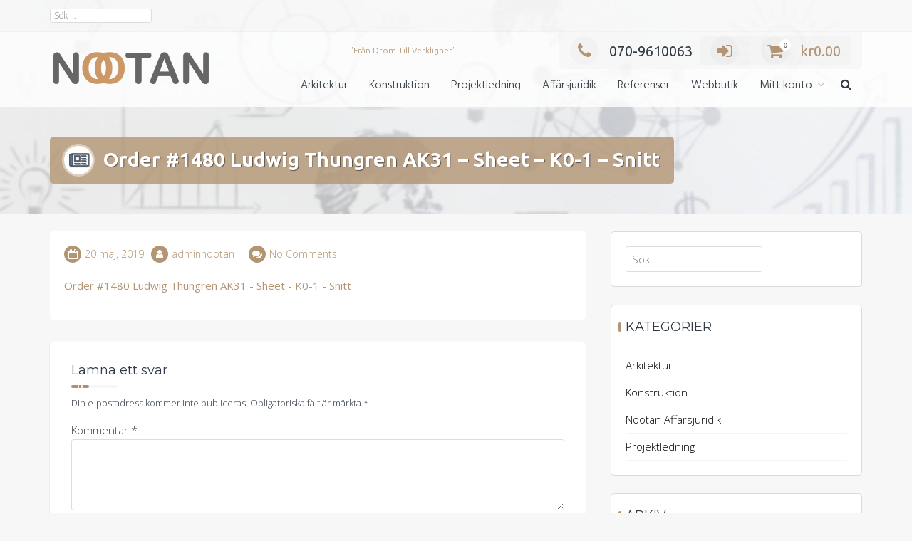

--- FILE ---
content_type: text/html; charset=UTF-8
request_url: https://www.nootan.se/order-1480-ludwig-thungren-ak31-sheet-k0-1-snitt/
body_size: 13664
content:
<!DOCTYPE html>
<html dir="ltr" lang="sv-SE" prefix="og: https://ogp.me/ns#">
<head>
<meta charset="UTF-8">
<meta name="viewport" content="width=device-width, initial-scale=1">
<link rel="profile" href="https://gmpg.org/xfn/11">

<title>Order #1480 Ludwig Thungren AK31 – Sheet – K0-1 – Snitt | Nootan</title>

		<!-- All in One SEO 4.7.0 - aioseo.com -->
		<meta name="robots" content="max-image-preview:large" />
		<link rel="canonical" href="https://www.nootan.se/order-1480-ludwig-thungren-ak31-sheet-k0-1-snitt/" />
		<meta name="generator" content="All in One SEO (AIOSEO) 4.7.0" />
		<meta property="og:locale" content="sv_SE" />
		<meta property="og:site_name" content="Nootan | &quot;Från Dröm Till Verklighet&quot;" />
		<meta property="og:type" content="article" />
		<meta property="og:title" content="Order #1480 Ludwig Thungren AK31 – Sheet – K0-1 – Snitt | Nootan" />
		<meta property="og:url" content="https://www.nootan.se/order-1480-ludwig-thungren-ak31-sheet-k0-1-snitt/" />
		<meta property="og:image" content="https://usercontent.one/wp/www.nootan.se/wp-content/uploads/2018/03/Nootan-Logga@2x.png?media=1677877593" />
		<meta property="og:image:secure_url" content="https://usercontent.one/wp/www.nootan.se/wp-content/uploads/2018/03/Nootan-Logga@2x.png?media=1677877593" />
		<meta property="article:published_time" content="2019-05-20T15:12:41+00:00" />
		<meta property="article:modified_time" content="2019-05-20T15:13:48+00:00" />
		<meta name="twitter:card" content="summary" />
		<meta name="twitter:title" content="Order #1480 Ludwig Thungren AK31 – Sheet – K0-1 – Snitt | Nootan" />
		<meta name="twitter:image" content="https://usercontent.one/wp/www.nootan.se/wp-content/uploads/2018/03/Nootan-Logga@2x.png?media=1677877593" />
		<meta name="google" content="nositelinkssearchbox" />
		<script type="application/ld+json" class="aioseo-schema">
			{"@context":"https:\/\/schema.org","@graph":[{"@type":"BreadcrumbList","@id":"https:\/\/www.nootan.se\/order-1480-ludwig-thungren-ak31-sheet-k0-1-snitt\/#breadcrumblist","itemListElement":[{"@type":"ListItem","@id":"https:\/\/www.nootan.se\/#listItem","position":1,"name":"Hem","item":"https:\/\/www.nootan.se\/","nextItem":"https:\/\/www.nootan.se\/order-1480-ludwig-thungren-ak31-sheet-k0-1-snitt\/#listItem"},{"@type":"ListItem","@id":"https:\/\/www.nootan.se\/order-1480-ludwig-thungren-ak31-sheet-k0-1-snitt\/#listItem","position":2,"name":"Order #1480 Ludwig Thungren AK31 - Sheet - K0-1 - Snitt","previousItem":"https:\/\/www.nootan.se\/#listItem"}]},{"@type":"ItemPage","@id":"https:\/\/www.nootan.se\/order-1480-ludwig-thungren-ak31-sheet-k0-1-snitt\/#itempage","url":"https:\/\/www.nootan.se\/order-1480-ludwig-thungren-ak31-sheet-k0-1-snitt\/","name":"Order #1480 Ludwig Thungren AK31 \u2013 Sheet \u2013 K0-1 \u2013 Snitt | Nootan","inLanguage":"sv-SE","isPartOf":{"@id":"https:\/\/www.nootan.se\/#website"},"breadcrumb":{"@id":"https:\/\/www.nootan.se\/order-1480-ludwig-thungren-ak31-sheet-k0-1-snitt\/#breadcrumblist"},"author":{"@id":"https:\/\/www.nootan.se\/author\/adminnootan\/#author"},"creator":{"@id":"https:\/\/www.nootan.se\/author\/adminnootan\/#author"},"datePublished":"2019-05-20T17:12:41+02:00","dateModified":"2019-05-20T17:13:48+02:00"},{"@type":"Organization","@id":"https:\/\/www.nootan.se\/#organization","name":"Nootan","description":"\"Fr\u00e5n Dr\u00f6m Till Verklighet\"","url":"https:\/\/www.nootan.se\/","logo":{"@type":"ImageObject","url":"https:\/\/www.nootan.se\/wp-content\/uploads\/2018\/03\/Nootan-Logga@2x.png","@id":"https:\/\/www.nootan.se\/order-1480-ludwig-thungren-ak31-sheet-k0-1-snitt\/#organizationLogo","width":1521,"height":432},"image":{"@id":"https:\/\/www.nootan.se\/order-1480-ludwig-thungren-ak31-sheet-k0-1-snitt\/#organizationLogo"}},{"@type":"Person","@id":"https:\/\/www.nootan.se\/author\/adminnootan\/#author","url":"https:\/\/www.nootan.se\/author\/adminnootan\/","name":"adminnootan","image":{"@type":"ImageObject","@id":"https:\/\/www.nootan.se\/order-1480-ludwig-thungren-ak31-sheet-k0-1-snitt\/#authorImage","url":"https:\/\/secure.gravatar.com\/avatar\/0714f26fd34cefc0d3d09a3d318a0629?s=96&d=mm&r=g","width":96,"height":96,"caption":"adminnootan"}},{"@type":"WebSite","@id":"https:\/\/www.nootan.se\/#website","url":"https:\/\/www.nootan.se\/","name":"Nootan","description":"\"Fr\u00e5n Dr\u00f6m Till Verklighet\"","inLanguage":"sv-SE","publisher":{"@id":"https:\/\/www.nootan.se\/#organization"}}]}
		</script>
		<!-- All in One SEO -->

<link rel='dns-prefetch' href='//fonts.googleapis.com' />
<link rel="alternate" type="application/rss+xml" title="Nootan &raquo; Webbflöde" href="https://www.nootan.se/feed/" />
<link rel="alternate" type="application/rss+xml" title="Nootan &raquo; Kommentarsflöde" href="https://www.nootan.se/comments/feed/" />
<link rel="alternate" type="application/rss+xml" title="Nootan &raquo; Kommentarsflöde för Order #1480 Ludwig Thungren AK31 &#8211; Sheet &#8211; K0-1 &#8211; Snitt" href="https://www.nootan.se/feed/?attachment_id=1604" />
		<!-- This site uses the Google Analytics by ExactMetrics plugin v8.0.1 - Using Analytics tracking - https://www.exactmetrics.com/ -->
		<!-- Note: ExactMetrics is not currently configured on this site. The site owner needs to authenticate with Google Analytics in the ExactMetrics settings panel. -->
					<!-- No tracking code set -->
				<!-- / Google Analytics by ExactMetrics -->
		<script type="text/javascript">
/* <![CDATA[ */
window._wpemojiSettings = {"baseUrl":"https:\/\/s.w.org\/images\/core\/emoji\/15.0.3\/72x72\/","ext":".png","svgUrl":"https:\/\/s.w.org\/images\/core\/emoji\/15.0.3\/svg\/","svgExt":".svg","source":{"concatemoji":"https:\/\/www.nootan.se\/wp-includes\/js\/wp-emoji-release.min.js?ver=2edeeb0cf37a3b647137d2fc3696be2a"}};
/*! This file is auto-generated */
!function(i,n){var o,s,e;function c(e){try{var t={supportTests:e,timestamp:(new Date).valueOf()};sessionStorage.setItem(o,JSON.stringify(t))}catch(e){}}function p(e,t,n){e.clearRect(0,0,e.canvas.width,e.canvas.height),e.fillText(t,0,0);var t=new Uint32Array(e.getImageData(0,0,e.canvas.width,e.canvas.height).data),r=(e.clearRect(0,0,e.canvas.width,e.canvas.height),e.fillText(n,0,0),new Uint32Array(e.getImageData(0,0,e.canvas.width,e.canvas.height).data));return t.every(function(e,t){return e===r[t]})}function u(e,t,n){switch(t){case"flag":return n(e,"\ud83c\udff3\ufe0f\u200d\u26a7\ufe0f","\ud83c\udff3\ufe0f\u200b\u26a7\ufe0f")?!1:!n(e,"\ud83c\uddfa\ud83c\uddf3","\ud83c\uddfa\u200b\ud83c\uddf3")&&!n(e,"\ud83c\udff4\udb40\udc67\udb40\udc62\udb40\udc65\udb40\udc6e\udb40\udc67\udb40\udc7f","\ud83c\udff4\u200b\udb40\udc67\u200b\udb40\udc62\u200b\udb40\udc65\u200b\udb40\udc6e\u200b\udb40\udc67\u200b\udb40\udc7f");case"emoji":return!n(e,"\ud83d\udc26\u200d\u2b1b","\ud83d\udc26\u200b\u2b1b")}return!1}function f(e,t,n){var r="undefined"!=typeof WorkerGlobalScope&&self instanceof WorkerGlobalScope?new OffscreenCanvas(300,150):i.createElement("canvas"),a=r.getContext("2d",{willReadFrequently:!0}),o=(a.textBaseline="top",a.font="600 32px Arial",{});return e.forEach(function(e){o[e]=t(a,e,n)}),o}function t(e){var t=i.createElement("script");t.src=e,t.defer=!0,i.head.appendChild(t)}"undefined"!=typeof Promise&&(o="wpEmojiSettingsSupports",s=["flag","emoji"],n.supports={everything:!0,everythingExceptFlag:!0},e=new Promise(function(e){i.addEventListener("DOMContentLoaded",e,{once:!0})}),new Promise(function(t){var n=function(){try{var e=JSON.parse(sessionStorage.getItem(o));if("object"==typeof e&&"number"==typeof e.timestamp&&(new Date).valueOf()<e.timestamp+604800&&"object"==typeof e.supportTests)return e.supportTests}catch(e){}return null}();if(!n){if("undefined"!=typeof Worker&&"undefined"!=typeof OffscreenCanvas&&"undefined"!=typeof URL&&URL.createObjectURL&&"undefined"!=typeof Blob)try{var e="postMessage("+f.toString()+"("+[JSON.stringify(s),u.toString(),p.toString()].join(",")+"));",r=new Blob([e],{type:"text/javascript"}),a=new Worker(URL.createObjectURL(r),{name:"wpTestEmojiSupports"});return void(a.onmessage=function(e){c(n=e.data),a.terminate(),t(n)})}catch(e){}c(n=f(s,u,p))}t(n)}).then(function(e){for(var t in e)n.supports[t]=e[t],n.supports.everything=n.supports.everything&&n.supports[t],"flag"!==t&&(n.supports.everythingExceptFlag=n.supports.everythingExceptFlag&&n.supports[t]);n.supports.everythingExceptFlag=n.supports.everythingExceptFlag&&!n.supports.flag,n.DOMReady=!1,n.readyCallback=function(){n.DOMReady=!0}}).then(function(){return e}).then(function(){var e;n.supports.everything||(n.readyCallback(),(e=n.source||{}).concatemoji?t(e.concatemoji):e.wpemoji&&e.twemoji&&(t(e.twemoji),t(e.wpemoji)))}))}((window,document),window._wpemojiSettings);
/* ]]> */
</script>
<link rel='stylesheet' id='wpas-magnific-css' href='https://usercontent.one/wp/www.nootan.se/wp-content/plugins/awesome-support/assets/admin/css/vendor/magnific-popup.css?ver=6.2.2&media=1677877593' type='text/css' media='all' />
<link rel='stylesheet' id='wpas-admin-popup-css' href='https://usercontent.one/wp/www.nootan.se/wp-content/plugins/awesome-support/assets/admin/css/admin-popup.css?ver=6.2.2&media=1677877593' type='text/css' media='all' />
<style id='wp-emoji-styles-inline-css' type='text/css'>

	img.wp-smiley, img.emoji {
		display: inline !important;
		border: none !important;
		box-shadow: none !important;
		height: 1em !important;
		width: 1em !important;
		margin: 0 0.07em !important;
		vertical-align: -0.1em !important;
		background: none !important;
		padding: 0 !important;
	}
</style>
<link rel='stylesheet' id='wp-block-library-css' href='https://www.nootan.se/wp-includes/css/dist/block-library/style.min.css?ver=2edeeb0cf37a3b647137d2fc3696be2a' type='text/css' media='all' />
<style id='classic-theme-styles-inline-css' type='text/css'>
/*! This file is auto-generated */
.wp-block-button__link{color:#fff;background-color:#32373c;border-radius:9999px;box-shadow:none;text-decoration:none;padding:calc(.667em + 2px) calc(1.333em + 2px);font-size:1.125em}.wp-block-file__button{background:#32373c;color:#fff;text-decoration:none}
</style>
<style id='global-styles-inline-css' type='text/css'>
:root{--wp--preset--aspect-ratio--square: 1;--wp--preset--aspect-ratio--4-3: 4/3;--wp--preset--aspect-ratio--3-4: 3/4;--wp--preset--aspect-ratio--3-2: 3/2;--wp--preset--aspect-ratio--2-3: 2/3;--wp--preset--aspect-ratio--16-9: 16/9;--wp--preset--aspect-ratio--9-16: 9/16;--wp--preset--color--black: #000000;--wp--preset--color--cyan-bluish-gray: #abb8c3;--wp--preset--color--white: #ffffff;--wp--preset--color--pale-pink: #f78da7;--wp--preset--color--vivid-red: #cf2e2e;--wp--preset--color--luminous-vivid-orange: #ff6900;--wp--preset--color--luminous-vivid-amber: #fcb900;--wp--preset--color--light-green-cyan: #7bdcb5;--wp--preset--color--vivid-green-cyan: #00d084;--wp--preset--color--pale-cyan-blue: #8ed1fc;--wp--preset--color--vivid-cyan-blue: #0693e3;--wp--preset--color--vivid-purple: #9b51e0;--wp--preset--gradient--vivid-cyan-blue-to-vivid-purple: linear-gradient(135deg,rgba(6,147,227,1) 0%,rgb(155,81,224) 100%);--wp--preset--gradient--light-green-cyan-to-vivid-green-cyan: linear-gradient(135deg,rgb(122,220,180) 0%,rgb(0,208,130) 100%);--wp--preset--gradient--luminous-vivid-amber-to-luminous-vivid-orange: linear-gradient(135deg,rgba(252,185,0,1) 0%,rgba(255,105,0,1) 100%);--wp--preset--gradient--luminous-vivid-orange-to-vivid-red: linear-gradient(135deg,rgba(255,105,0,1) 0%,rgb(207,46,46) 100%);--wp--preset--gradient--very-light-gray-to-cyan-bluish-gray: linear-gradient(135deg,rgb(238,238,238) 0%,rgb(169,184,195) 100%);--wp--preset--gradient--cool-to-warm-spectrum: linear-gradient(135deg,rgb(74,234,220) 0%,rgb(151,120,209) 20%,rgb(207,42,186) 40%,rgb(238,44,130) 60%,rgb(251,105,98) 80%,rgb(254,248,76) 100%);--wp--preset--gradient--blush-light-purple: linear-gradient(135deg,rgb(255,206,236) 0%,rgb(152,150,240) 100%);--wp--preset--gradient--blush-bordeaux: linear-gradient(135deg,rgb(254,205,165) 0%,rgb(254,45,45) 50%,rgb(107,0,62) 100%);--wp--preset--gradient--luminous-dusk: linear-gradient(135deg,rgb(255,203,112) 0%,rgb(199,81,192) 50%,rgb(65,88,208) 100%);--wp--preset--gradient--pale-ocean: linear-gradient(135deg,rgb(255,245,203) 0%,rgb(182,227,212) 50%,rgb(51,167,181) 100%);--wp--preset--gradient--electric-grass: linear-gradient(135deg,rgb(202,248,128) 0%,rgb(113,206,126) 100%);--wp--preset--gradient--midnight: linear-gradient(135deg,rgb(2,3,129) 0%,rgb(40,116,252) 100%);--wp--preset--font-size--small: 13px;--wp--preset--font-size--medium: 20px;--wp--preset--font-size--large: 36px;--wp--preset--font-size--x-large: 42px;--wp--preset--font-family--inter: "Inter", sans-serif;--wp--preset--font-family--cardo: Cardo;--wp--preset--spacing--20: 0.44rem;--wp--preset--spacing--30: 0.67rem;--wp--preset--spacing--40: 1rem;--wp--preset--spacing--50: 1.5rem;--wp--preset--spacing--60: 2.25rem;--wp--preset--spacing--70: 3.38rem;--wp--preset--spacing--80: 5.06rem;--wp--preset--shadow--natural: 6px 6px 9px rgba(0, 0, 0, 0.2);--wp--preset--shadow--deep: 12px 12px 50px rgba(0, 0, 0, 0.4);--wp--preset--shadow--sharp: 6px 6px 0px rgba(0, 0, 0, 0.2);--wp--preset--shadow--outlined: 6px 6px 0px -3px rgba(255, 255, 255, 1), 6px 6px rgba(0, 0, 0, 1);--wp--preset--shadow--crisp: 6px 6px 0px rgba(0, 0, 0, 1);}:where(.is-layout-flex){gap: 0.5em;}:where(.is-layout-grid){gap: 0.5em;}body .is-layout-flex{display: flex;}.is-layout-flex{flex-wrap: wrap;align-items: center;}.is-layout-flex > :is(*, div){margin: 0;}body .is-layout-grid{display: grid;}.is-layout-grid > :is(*, div){margin: 0;}:where(.wp-block-columns.is-layout-flex){gap: 2em;}:where(.wp-block-columns.is-layout-grid){gap: 2em;}:where(.wp-block-post-template.is-layout-flex){gap: 1.25em;}:where(.wp-block-post-template.is-layout-grid){gap: 1.25em;}.has-black-color{color: var(--wp--preset--color--black) !important;}.has-cyan-bluish-gray-color{color: var(--wp--preset--color--cyan-bluish-gray) !important;}.has-white-color{color: var(--wp--preset--color--white) !important;}.has-pale-pink-color{color: var(--wp--preset--color--pale-pink) !important;}.has-vivid-red-color{color: var(--wp--preset--color--vivid-red) !important;}.has-luminous-vivid-orange-color{color: var(--wp--preset--color--luminous-vivid-orange) !important;}.has-luminous-vivid-amber-color{color: var(--wp--preset--color--luminous-vivid-amber) !important;}.has-light-green-cyan-color{color: var(--wp--preset--color--light-green-cyan) !important;}.has-vivid-green-cyan-color{color: var(--wp--preset--color--vivid-green-cyan) !important;}.has-pale-cyan-blue-color{color: var(--wp--preset--color--pale-cyan-blue) !important;}.has-vivid-cyan-blue-color{color: var(--wp--preset--color--vivid-cyan-blue) !important;}.has-vivid-purple-color{color: var(--wp--preset--color--vivid-purple) !important;}.has-black-background-color{background-color: var(--wp--preset--color--black) !important;}.has-cyan-bluish-gray-background-color{background-color: var(--wp--preset--color--cyan-bluish-gray) !important;}.has-white-background-color{background-color: var(--wp--preset--color--white) !important;}.has-pale-pink-background-color{background-color: var(--wp--preset--color--pale-pink) !important;}.has-vivid-red-background-color{background-color: var(--wp--preset--color--vivid-red) !important;}.has-luminous-vivid-orange-background-color{background-color: var(--wp--preset--color--luminous-vivid-orange) !important;}.has-luminous-vivid-amber-background-color{background-color: var(--wp--preset--color--luminous-vivid-amber) !important;}.has-light-green-cyan-background-color{background-color: var(--wp--preset--color--light-green-cyan) !important;}.has-vivid-green-cyan-background-color{background-color: var(--wp--preset--color--vivid-green-cyan) !important;}.has-pale-cyan-blue-background-color{background-color: var(--wp--preset--color--pale-cyan-blue) !important;}.has-vivid-cyan-blue-background-color{background-color: var(--wp--preset--color--vivid-cyan-blue) !important;}.has-vivid-purple-background-color{background-color: var(--wp--preset--color--vivid-purple) !important;}.has-black-border-color{border-color: var(--wp--preset--color--black) !important;}.has-cyan-bluish-gray-border-color{border-color: var(--wp--preset--color--cyan-bluish-gray) !important;}.has-white-border-color{border-color: var(--wp--preset--color--white) !important;}.has-pale-pink-border-color{border-color: var(--wp--preset--color--pale-pink) !important;}.has-vivid-red-border-color{border-color: var(--wp--preset--color--vivid-red) !important;}.has-luminous-vivid-orange-border-color{border-color: var(--wp--preset--color--luminous-vivid-orange) !important;}.has-luminous-vivid-amber-border-color{border-color: var(--wp--preset--color--luminous-vivid-amber) !important;}.has-light-green-cyan-border-color{border-color: var(--wp--preset--color--light-green-cyan) !important;}.has-vivid-green-cyan-border-color{border-color: var(--wp--preset--color--vivid-green-cyan) !important;}.has-pale-cyan-blue-border-color{border-color: var(--wp--preset--color--pale-cyan-blue) !important;}.has-vivid-cyan-blue-border-color{border-color: var(--wp--preset--color--vivid-cyan-blue) !important;}.has-vivid-purple-border-color{border-color: var(--wp--preset--color--vivid-purple) !important;}.has-vivid-cyan-blue-to-vivid-purple-gradient-background{background: var(--wp--preset--gradient--vivid-cyan-blue-to-vivid-purple) !important;}.has-light-green-cyan-to-vivid-green-cyan-gradient-background{background: var(--wp--preset--gradient--light-green-cyan-to-vivid-green-cyan) !important;}.has-luminous-vivid-amber-to-luminous-vivid-orange-gradient-background{background: var(--wp--preset--gradient--luminous-vivid-amber-to-luminous-vivid-orange) !important;}.has-luminous-vivid-orange-to-vivid-red-gradient-background{background: var(--wp--preset--gradient--luminous-vivid-orange-to-vivid-red) !important;}.has-very-light-gray-to-cyan-bluish-gray-gradient-background{background: var(--wp--preset--gradient--very-light-gray-to-cyan-bluish-gray) !important;}.has-cool-to-warm-spectrum-gradient-background{background: var(--wp--preset--gradient--cool-to-warm-spectrum) !important;}.has-blush-light-purple-gradient-background{background: var(--wp--preset--gradient--blush-light-purple) !important;}.has-blush-bordeaux-gradient-background{background: var(--wp--preset--gradient--blush-bordeaux) !important;}.has-luminous-dusk-gradient-background{background: var(--wp--preset--gradient--luminous-dusk) !important;}.has-pale-ocean-gradient-background{background: var(--wp--preset--gradient--pale-ocean) !important;}.has-electric-grass-gradient-background{background: var(--wp--preset--gradient--electric-grass) !important;}.has-midnight-gradient-background{background: var(--wp--preset--gradient--midnight) !important;}.has-small-font-size{font-size: var(--wp--preset--font-size--small) !important;}.has-medium-font-size{font-size: var(--wp--preset--font-size--medium) !important;}.has-large-font-size{font-size: var(--wp--preset--font-size--large) !important;}.has-x-large-font-size{font-size: var(--wp--preset--font-size--x-large) !important;}
:where(.wp-block-post-template.is-layout-flex){gap: 1.25em;}:where(.wp-block-post-template.is-layout-grid){gap: 1.25em;}
:where(.wp-block-columns.is-layout-flex){gap: 2em;}:where(.wp-block-columns.is-layout-grid){gap: 2em;}
:root :where(.wp-block-pullquote){font-size: 1.5em;line-height: 1.6;}
</style>
<link rel='stylesheet' id='woocommerce-layout-css' href='https://usercontent.one/wp/www.nootan.se/wp-content/plugins/woocommerce/assets/css/woocommerce-layout.css?ver=9.2.4&media=1677877593' type='text/css' media='all' />
<link rel='stylesheet' id='woocommerce-smallscreen-css' href='https://usercontent.one/wp/www.nootan.se/wp-content/plugins/woocommerce/assets/css/woocommerce-smallscreen.css?ver=9.2.4&media=1677877593' type='text/css' media='only screen and (max-width: 768px)' />
<link rel='stylesheet' id='woocommerce-general-css' href='https://usercontent.one/wp/www.nootan.se/wp-content/plugins/woocommerce/assets/css/woocommerce.css?ver=9.2.4&media=1677877593' type='text/css' media='all' />
<style id='woocommerce-inline-inline-css' type='text/css'>
.woocommerce form .form-row .required { visibility: visible; }
</style>
<link rel='stylesheet' id='trusted-fonts-css' href='//fonts.googleapis.com/css?family=Ubuntu%3A300%2C300italic%2Cregular%2Citalic%2C500%2C500italic%2C700%2C700italic%7CHind%3A300%2Cregular%2C500%2C600%2C700%7COpen+Sans%3A300%2C300italic%2Cregular%2Citalic%2C600%2C600italic%2C700%2C700italic%2C800%2C800italic%7CMontserrat%3Aregular%2C700&#038;subset=latin%2Clatin-ext' type='text/css' media='all' />
<link rel='stylesheet' id='animate-css' href='https://usercontent.one/wp/www.nootan.se/wp-content/themes/trusted-pro/css/animate.css?ver=1.0&media=1677877593' type='text/css' media='all' />
<link rel='stylesheet' id='trusted-font-awesome-css' href='https://usercontent.one/wp/www.nootan.se/wp-content/themes/trusted-pro/css/font-awesome.min.css?media=1677877593?ver=2edeeb0cf37a3b647137d2fc3696be2a' type='text/css' media='all' />
<link rel='stylesheet' id='trusted-icomoon-css' href='https://usercontent.one/wp/www.nootan.se/wp-content/themes/trusted-pro/css/icomoon.min.css?media=1677877593?ver=2edeeb0cf37a3b647137d2fc3696be2a' type='text/css' media='all' />
<link rel='stylesheet' id='trusted-style-css' href='https://usercontent.one/wp/www.nootan.se/wp-content/themes/trusted-pro/style.css?media=1677877593?ver=2edeeb0cf37a3b647137d2fc3696be2a' type='text/css' media='all' />
<link rel='stylesheet' id='header-1024-css' href='https://usercontent.one/wp/www.nootan.se/wp-content/themes/trusted-pro/css/header-1024.css?media=1677877593?ver=2edeeb0cf37a3b647137d2fc3696be2a' type='text/css' media='all' />
<style id='header-1024-inline-css' type='text/css'>
.main-header{background-image: url( https://usercontent.one/wp/www.nootan.se/wp-content/uploads/2017/05/cropped-coach-get-a-free-consultation-about-me.jpg?media=1677877593 )}.entry-content h1:before,.entry-content h2:before,.entry-content h3:before,.entry-content h4:before,.entry-content h5:before,.entry-content h6:before,.entry-header .entry-title:before,#secondary .widget .widget-title:before,h3#reply-title:before,h3.comments-title:before,.woocommerce h2:before,.woocommerce div.product .woocommerce-tabs .wc-tabs li.active:after{background-color:#b39573}button,input[type="button"],input[type="reset"],input[type="submit"],#infinite-handle span button,#infinite-handle span button:hover,#infinite-handle span button:focus,#infinite-handle span button:active,.entry-meta span .fa,.entry-footer span .fa,.comment-navigation .nav-previous a,.comment-navigation .nav-next a,#top-bar a.button,#top-bar button, #top-bar input[type="button"], #top-bar input[type="reset"], #top-bar input[type="submit"],.top-cart:hover .item-count,.top-login-dropdown #respond input#submit, .top-login-dropdown a.button, .top-login-dropdown button.button, .top-login-dropdown input.button,.top-login-mini-cart #respond input#submit, .top-login-mini-cart a.button, .top-login-mini-cart button.button, .top-login-mini-cart input.button,.featured-post:hover .featured-icon,#cta-section a:hover .cta-icon .fa,#cta-section a.button,#footer-menu a[href*="codepen.io"]:hover:before,#footer-menu a[href*="digg.com"]:hover:before,#footer-menu a[href*="dribbble.com"]:hover:before,#footer-menu a[href*="dropbox.com"]:hover:before,#footer-menu a[href*="facebook.com"]:hover:before,#footer-menu a[href*="flickr.com"]:hover:before,#footer-menu a[href*="foursquare.com"]:hover:before,#footer-menu a[href*="plus.google.com"]:hover:before,#footer-menu a[href*="github.com"]:hover:before,#footer-menu a[href*="instagram.com"]:hover:before,#footer-menu a[href*="linkedin.com"]:hover:before,#footer-menu a[href*="pinterest.com"]:hover:before,#footer-menu a[href*="getpocket.com"]:hover:before,#footer-menu a[href*="reddit.com"]:hover:before,#footer-menu a[href*="skype.com"]:hover:before,#footer-menu a[href*="stumbleupon.com"]:hover:before,#footer-menu a[href*="tumblr.com"]:hover:before,#footer-menu a[href*="twitter.com"]:hover:before,#footer-menu a[href*="vimeo.com"]:hover:before,#footer-menu a[href*="wordpress.com"]:hover:before,#footer-menu a[href*="wordpress.org"]:hover:before,#footer-menu a[href*="youtube.com"]:hover:before,#footer-menu a[href^="mailto:"]:hover:before,#footer-menu a[href*="spotify.com"]:hover:before,#footer-menu a[href*="twitch.tv"]:hover:before,#footer-menu a[href$="/feed/"]:hover:before,.woocommerce ul.products li.product .button.add_to_cart_button,.woocommerce ul.products li.product .button,.woocommerce a.added_to_cart,.woocommerce div.product div.images .woocommerce-product-gallery__trigger,.woocommerce ul.products li.product .price,.woocommerce ul.products li.product .price:before,.woocommerce div.product p.price,.woocommerce div.product p.price:before,.woocommerce #respond input#submit.alt,.woocommerce a.button.alt,.woocommerce button.button.alt,.woocommerce input.button.alt,.woocommerce #respond input#submit.alt:hover,.woocommerce a.button.alt:hover,.woocommerce button.button.alt:hover,.woocommerce input.button.alt:hover,.woocommerce #respond input#submit.alt.disabled,.woocommerce #respond input#submit.alt.disabled:hover,.woocommerce #respond input#submit.alt:disabled,.woocommerce #respond input#submit.alt:disabled:hover,.woocommerce #respond input#submit.alt:disabled[disabled],.woocommerce #respond input#submit.alt:disabled[disabled]:hover,.woocommerce a.button.alt.disabled,.woocommerce a.button.alt.disabled:hover,.woocommerce a.button.alt:disabled,.woocommerce a.button.alt:disabled:hover,.woocommerce a.button.alt:disabled[disabled],.woocommerce a.button.alt:disabled[disabled]:hover,.woocommerce button.button.alt.disabled,.woocommerce button.button.alt.disabled:hover,.woocommerce button.button.alt:disabled,.woocommerce button.button.alt:disabled:hover,.woocommerce button.button.alt:disabled[disabled],.woocommerce button.button.alt:disabled[disabled]:hover,.woocommerce input.button.alt.disabled,.woocommerce input.button.alt.disabled:hover,.woocommerce input.button.alt:disabled,.woocommerce input.button.alt:disabled:hover,.woocommerce input.button.alt:disabled[disabled],.woocommerce input.button.alt:disabled[disabled]:hover,.woocommerce #respond input#submit,.woocommerce a.button,.woocommerce button.button,.woocommerce input.button,.woocommerce #respond input#submit:hover,.woocommerce a.button:hover,.woocommerce button.button:hover,.woocommerce input.button:hover,.page .woocommerce-tabs .wc-tabs li:before,.woocommerce .widget_price_filter .ui-slider .ui-slider-handle,.wc-block-grid__product-add-to-cart .wp-block-button__link,.wc-block-grid__product-add-to-cart a.added_to_cart,.wc-block-grid__product-price,.woocommerce ul.products li.product .price:before,.wc-block-grid__product-price:before{background:#b39573}a,a:hover,a:focus,a:active,.single-entry-content a,.widget-area a:hover,.comment-list a:hover,#top-bar a:hover,#top-bar .fa,#site-description,.top-tel .fa,.top-login-dropdown .top-login-register:before,#primary-menu li a:hover,#primary-menu li.current-menu-item > a,#primary-menu ul li a:hover,#masthead.dark #primary-menu li a:hover,#masthead.light #primary-menu li a:hover,#cta-section .cta-icon .fa,.pagination a:hover,.pagination .current,article.post.sticky .entry-header .entry-title:after,.woocommerce div.product .woocommerce-tabs .wc-tabs li a:hover,.woocommerce nav.woocommerce-pagination ul li a:focus, .woocommerce nav.woocommerce-pagination ul li a:hover, .woocommerce nav.woocommerce-pagination ul li span.current,.woocommerce .woocommerce-message:before,.woocommerce-message:before,.woocommerce .woocommerce-info:before,.woocommerce-info:before,#masthead.light #top-bar a,#masthead.light #top-bar .fa:hover,#masthead.light #primary-menu li a:hover,.infinite-loader{color:#b39573}#cta-section a:hover .cta-tel-before,#cta-section a:hover .cta-tel-after,.comment-navigation .nav-next a:after,.comment-navigation .nav-previous a:after,.featured-post,.pagination a:hover,.pagination .current,.woocommerce nav.woocommerce-pagination ul li a:focus,.woocommerce nav.woocommerce-pagination ul li a:hover,.woocommerce nav.woocommerce-pagination ul li span.current,.woocommerce div.product div.images .flex-control-thumbs li img.flex-active,.woocommerce div.product div.images .flex-control-thumbs li img:hover{border-color: #b39573}#footer-menu a[href*="codepen.io"]:before,#footer-menu a[href*="digg.com"]:before,#footer-menu a[href*="dribbble.com"]:before,#footer-menu a[href*="dropbox.com"]:before,#footer-menu a[href*="facebook.com"]:before,#footer-menu a[href*="flickr.com"]:before,#footer-menu a[href*="foursquare.com"]:before,#footer-menu a[href*="plus.google.com"]:before,#footer-menu a[href*="github.com"]:before,#footer-menu a[href*="instagram.com"]:before,#footer-menu a[href*="linkedin.com"]:before,#footer-menu a[href*="pinterest.com"]:before,#footer-menu a[href*="getpocket.com"]:before,#footer-menu a[href*="reddit.com"]:before,#footer-menu a[href*="skype.com"]:before,#footer-menu a[href*="stumbleupon.com"]:before,#footer-menu a[href*="tumblr.com"]:before,#footer-menu a[href*="twitter.com"]:before,#footer-menu a[href*="vimeo.com"]:before,#footer-menu a[href*="wordpress.com"]:before,#footer-menu a[href*="wordpress.org"]:before,#footer-menu a[href*="youtube.com"]:before,#footer-menu a[href^="mailto:"]:before,#footer-menu a[href*="spotify.com"]:before,#footer-menu a[href*="twitch.tv"]:before,#footer-menu a[href$="/feed/"]:before{box-shadow: inset 0 0 0 #b39573;}#footer-menu a[href*="codepen.io"]:hover:before,#footer-menu a[href*="digg.com"]:hover:before,#footer-menu a[href*="dribbble.com"]:hover:before,#footer-menu a[href*="dropbox.com"]:hover:before,#footer-menu a[href*="facebook.com"]:hover:before,#footer-menu a[href*="flickr.com"]:hover:before,#footer-menu a[href*="foursquare.com"]:hover:before,#footer-menu a[href*="plus.google.com"]:hover:before,#footer-menu a[href*="github.com"]:hover:before,#footer-menu a[href*="instagram.com"]:hover:before,#footer-menu a[href*="linkedin.com"]:hover:before,#footer-menu a[href*="pinterest.com"]:hover:before,#footer-menu a[href*="getpocket.com"]:hover:before,#footer-menu a[href*="reddit.com"]:hover:before,#footer-menu a[href*="skype.com"]:hover:before,#footer-menu a[href*="stumbleupon.com"]:hover:before,#footer-menu a[href*="tumblr.com"]:hover:before,#footer-menu a[href*="twitter.com"]:hover:before,#footer-menu a[href*="vimeo.com"]:hover:before,#footer-menu a[href*="wordpress.com"]:hover:before,#footer-menu a[href*="wordpress.org"]:hover:before,#footer-menu a[href*="youtube.com"]:hover:before,#footer-menu a[href^="mailto:"]:hover:before,#footer-menu a[href*="spotify.com"]:hover:before,#footer-menu a[href*="twitch.tv"]:hover:before,#footer-menu a[href$="/feed/"]:hover:before{box-shadow: inset 0 -40px 0 #b39573;}.main-title{background:rgba( 179, 149, 115,0.8);}.featured-post:hover .featured-icon,#cta-section a:hover .cta-icon .fa{box-shadow: 0px 0px 0px 4px rgba( 179, 149, 115,0.45);}.breadcrumbs .trail-items{background:rgba( 179, 149, 115,0.7);}.woocommerce ul.products li.product.sale .button.add_to_cart_button,.woocommerce ul.products li.product.sale .button,.woocommerce ul.products li.product.sale .price,.woocommerce ul.products li.product.sale .price:before,.woocommerce span.onsale,.woocommerce div.product.sale #respond input#submit.alt, .woocommerce div.product.sale a.button.alt, .woocommerce div.product.sale button.button.alt,.woocommerce div.product.sale input.minus,.woocommerce div.product.sale input.plus,.woocommerce div.product.sale input.button.alt,.woocommerce div.product.sale #respond input#submit.alt:hover, .woocommerce div.product.sale a.button.alt:hover, .woocommerce div.product.sale button.button.alt:hover, .woocommerce div.product.sale input.button.alt:hover,.woocommerce div.product.sale .price,.woocommerce div.product.sale .price:before,.page .woocommerce-tabs .wc-tabs li.sale_tab:before,.wc-block-grid__product.sale .wc-block-grid__product-add-to-cart .wp-block-button__link,.wc-block-grid__product.sale .wc-block-grid__product-add-to-cart a.added_to_cart,.wc-block-grid__product.sale .wc-block-grid__product-price,.wc-block-grid__product.sale .wc-block-grid__product-price:before,.wc-block-grid__product-onsale{background:#1e73be;}
</style>
<style id='akismet-widget-style-inline-css' type='text/css'>

			.a-stats {
				--akismet-color-mid-green: #357b49;
				--akismet-color-white: #fff;
				--akismet-color-light-grey: #f6f7f7;

				max-width: 350px;
				width: auto;
			}

			.a-stats * {
				all: unset;
				box-sizing: border-box;
			}

			.a-stats strong {
				font-weight: 600;
			}

			.a-stats a.a-stats__link,
			.a-stats a.a-stats__link:visited,
			.a-stats a.a-stats__link:active {
				background: var(--akismet-color-mid-green);
				border: none;
				box-shadow: none;
				border-radius: 8px;
				color: var(--akismet-color-white);
				cursor: pointer;
				display: block;
				font-family: -apple-system, BlinkMacSystemFont, 'Segoe UI', 'Roboto', 'Oxygen-Sans', 'Ubuntu', 'Cantarell', 'Helvetica Neue', sans-serif;
				font-weight: 500;
				padding: 12px;
				text-align: center;
				text-decoration: none;
				transition: all 0.2s ease;
			}

			/* Extra specificity to deal with TwentyTwentyOne focus style */
			.widget .a-stats a.a-stats__link:focus {
				background: var(--akismet-color-mid-green);
				color: var(--akismet-color-white);
				text-decoration: none;
			}

			.a-stats a.a-stats__link:hover {
				filter: brightness(110%);
				box-shadow: 0 4px 12px rgba(0, 0, 0, 0.06), 0 0 2px rgba(0, 0, 0, 0.16);
			}

			.a-stats .count {
				color: var(--akismet-color-white);
				display: block;
				font-size: 1.5em;
				line-height: 1.4;
				padding: 0 13px;
				white-space: nowrap;
			}
		
</style>
<script type="text/javascript" src="https://www.nootan.se/wp-includes/js/jquery/jquery.min.js?ver=3.7.1" id="jquery-core-js"></script>
<script type="text/javascript" src="https://www.nootan.se/wp-includes/js/jquery/jquery-migrate.min.js?ver=3.4.1" id="jquery-migrate-js"></script>
<script type="text/javascript" id="pvtmed-main-js-extra">
/* <![CDATA[ */
var Pvtmed = {"ajax_url":"https:\/\/www.nootan.se\/wp-admin\/admin-ajax.php","debug":"","publicUrlBase":"https:\/\/www.nootan.se\/wp-content\/uploads\/","privateUrlBase":"https:\/\/www.nootan.se\/wp-content\/pvtmed-uploads\/","isAdmin":"","brokenMessage":"Private Media Warning - a media in the post content has a broken source. An attempt to quickfix it dynamically will be performed, but it is recommended to delete it and insert it again.\nMedia URL:\n","scriptUrls":["https:\/\/www.nootan.se\/wp-includes\/js\/jquery\/jquery.js","https:\/\/www.nootan.se\/wp-content\/plugins\/private-media\/assets\/js\/main.min.js"],"deactivateConfirm":"You are about to deactivate Private Media. All the media with restricted access will be publicly accessible again.\nIf you re-activate the plugin, Private Media will attempt to re-apply the privacy settings and fix possible broken links.\n\nAre you sure you want to do this?"};
/* ]]> */
</script>
<script type="text/javascript" src="https://usercontent.one/wp/www.nootan.se/wp-content/plugins/private-media/assets/js/main.min.js?media=1677877593?ver=1551607226" id="pvtmed-main-js"></script>
<script type="text/javascript" src="https://usercontent.one/wp/www.nootan.se/wp-content/plugins/awesome-support/assets/admin/js/vendor/jquery.magnific-popup.min.js?ver=6.2.2&media=1677877593" id="wpas-magnific-js"></script>
<script type="text/javascript" src="https://usercontent.one/wp/www.nootan.se/wp-content/plugins/awesome-support/assets/admin/js/admin-popup.js?ver=6.2.2&media=1677877593" id="wpas-admin-popup-js"></script>
<script type="text/javascript" src="https://usercontent.one/wp/www.nootan.se/wp-content/plugins/woocommerce/assets/js/jquery-blockui/jquery.blockUI.min.js?ver=2.7.0-wc.9.2.4&media=1677877593" id="jquery-blockui-js" defer="defer" data-wp-strategy="defer"></script>
<script type="text/javascript" id="wc-add-to-cart-js-extra">
/* <![CDATA[ */
var wc_add_to_cart_params = {"ajax_url":"\/wp-admin\/admin-ajax.php","wc_ajax_url":"\/?wc-ajax=%%endpoint%%","i18n_view_cart":"Visa varukorg","cart_url":"https:\/\/www.nootan.se\/varukorg\/","is_cart":"","cart_redirect_after_add":"no"};
/* ]]> */
</script>
<script type="text/javascript" src="https://usercontent.one/wp/www.nootan.se/wp-content/plugins/woocommerce/assets/js/frontend/add-to-cart.min.js?ver=9.2.4&media=1677877593" id="wc-add-to-cart-js" defer="defer" data-wp-strategy="defer"></script>
<script type="text/javascript" src="https://usercontent.one/wp/www.nootan.se/wp-content/plugins/woocommerce/assets/js/js-cookie/js.cookie.min.js?ver=2.1.4-wc.9.2.4&media=1677877593" id="js-cookie-js" defer="defer" data-wp-strategy="defer"></script>
<script type="text/javascript" id="woocommerce-js-extra">
/* <![CDATA[ */
var woocommerce_params = {"ajax_url":"\/wp-admin\/admin-ajax.php","wc_ajax_url":"\/?wc-ajax=%%endpoint%%"};
/* ]]> */
</script>
<script type="text/javascript" src="https://usercontent.one/wp/www.nootan.se/wp-content/plugins/woocommerce/assets/js/frontend/woocommerce.min.js?ver=9.2.4&media=1677877593" id="woocommerce-js" defer="defer" data-wp-strategy="defer"></script>
<link rel="https://api.w.org/" href="https://www.nootan.se/wp-json/" /><link rel="alternate" title="JSON" type="application/json" href="https://www.nootan.se/wp-json/wp/v2/media/1604" /><link rel="EditURI" type="application/rsd+xml" title="RSD" href="https://www.nootan.se/xmlrpc.php?rsd" />
<link rel="alternate" title="oEmbed (JSON)" type="application/json+oembed" href="https://www.nootan.se/wp-json/oembed/1.0/embed?url=https%3A%2F%2Fwww.nootan.se%2Forder-1480-ludwig-thungren-ak31-sheet-k0-1-snitt%2F" />
<link rel="alternate" title="oEmbed (XML)" type="text/xml+oembed" href="https://www.nootan.se/wp-json/oembed/1.0/embed?url=https%3A%2F%2Fwww.nootan.se%2Forder-1480-ludwig-thungren-ak31-sheet-k0-1-snitt%2F&#038;format=xml" />
	<noscript><style>.woocommerce-product-gallery{ opacity: 1 !important; }</style></noscript>
	<meta name="generator" content="Elementor 3.17.3; features: e_dom_optimization, e_optimized_assets_loading, additional_custom_breakpoints; settings: css_print_method-external, google_font-enabled, font_display-auto">
<style id='wp-fonts-local' type='text/css'>
@font-face{font-family:Inter;font-style:normal;font-weight:300 900;font-display:fallback;src:url('https://usercontent.one/wp/www.nootan.se/wp-content/plugins/woocommerce/assets/fonts/Inter-VariableFont_slnt,wght.woff2?media=1677877593') format('woff2');font-stretch:normal;}
@font-face{font-family:Cardo;font-style:normal;font-weight:400;font-display:fallback;src:url('https://usercontent.one/wp/www.nootan.se/wp-content/plugins/woocommerce/assets/fonts/cardo_normal_400.woff2?media=1677877593') format('woff2');}
</style>
<link rel="icon" href="https://usercontent.one/wp/www.nootan.se/wp-content/uploads/2018/03/cropped-Nootan-Logga-32x32.png?media=1677877593" sizes="32x32" />
<link rel="icon" href="https://usercontent.one/wp/www.nootan.se/wp-content/uploads/2018/03/cropped-Nootan-Logga-192x192.png?media=1677877593" sizes="192x192" />
<link rel="apple-touch-icon" href="https://usercontent.one/wp/www.nootan.se/wp-content/uploads/2018/03/cropped-Nootan-Logga-180x180.png?media=1677877593" />
<meta name="msapplication-TileImage" content="https://usercontent.one/wp/www.nootan.se/wp-content/uploads/2018/03/cropped-Nootan-Logga-270x270.png?media=1677877593" />
</head>

<body data-rsssl=1 class="attachment attachment-template-default single single-attachment postid-1604 attachmentid-1604 attachment-pdf wp-custom-logo theme-trusted-pro woocommerce-no-js elementor-default elementor-kit-1837">
<div id="page">
			<header id="masthead" class="site-header light">

				<div id="top-bar">
			<div class="container">
				<aside id="search-4" class="widget widget_search"><form role="search" method="get" class="search-form" action="https://www.nootan.se/">
				<label>
					<span class="screen-reader-text">Sök efter:</span>
					<input type="search" class="search-field" placeholder="Sök …" value="" name="s" />
				</label>
				<input type="submit" class="search-submit" value="Sök" />
			</form></aside>			</div>
		</div>
		
		<div class="container clearfix">

			<div id="site-branding">
				<a href="https://www.nootan.se/" class="custom-logo-link" rel="home"><img width="1521" height="432" src="https://usercontent.one/wp/www.nootan.se/wp-content/uploads/2018/03/Nootan-Logga@2x.png?media=1677877593" class="custom-logo" alt="Nootan" decoding="async" fetchpriority="high" srcset="https://usercontent.one/wp/www.nootan.se/wp-content/uploads/2018/03/Nootan-Logga@2x.png?media=1677877593 1521w, https://usercontent.one/wp/www.nootan.se/wp-content/uploads/2018/03/Nootan-Logga@2x-600x170.png?media=1677877593 600w, https://usercontent.one/wp/www.nootan.se/wp-content/uploads/2018/03/Nootan-Logga@2x-500x142.png?media=1677877593 500w" sizes="(max-width: 1521px) 100vw, 1521px" /></a>			</div><!-- #site-branding -->

			<!--<div id="top-info">-->
									<div id="site-description" class="site-description">&quot;Från Dröm Till Verklighet&quot;</div>

					<div id="top-info">
						<div class="top-tel">

							<div class="mobile-clear">
								<a href="tel:070-9610063"><i class="fa fa-phone"></i>070-9610063</a>
							</div>

							<div class="top-login">
								<a href="https://www.nootan.se/mitt-konto/"><i class="fa fa-sign-in"></i></a>
								<div class="top-login-dropdown">
									<p class="top-login-header"><span class="top-login-login">Logga in</span></p><form class="woocommerce-form woocommerce-form-login login" method="post" >

	
	
	<p class="form-row form-row-first">
		<label for="username">Användarnamn eller e-post&nbsp;<span class="required" aria-hidden="true">*</span><span class="screen-reader-text">Obligatoriskt</span></label>
		<input type="text" class="input-text" name="username" id="username" autocomplete="username" required aria-required="true" />
	</p>
	<p class="form-row form-row-last">
		<label for="password">Lösenord&nbsp;<span class="required" aria-hidden="true">*</span><span class="screen-reader-text">Obligatoriskt</span></label>
		<input class="input-text woocommerce-Input" type="password" name="password" id="password" autocomplete="current-password" required aria-required="true" />
	</p>
	<div class="clear"></div>

	
	<p class="form-row">
		<label class="woocommerce-form__label woocommerce-form__label-for-checkbox woocommerce-form-login__rememberme">
			<input class="woocommerce-form__input woocommerce-form__input-checkbox" name="rememberme" type="checkbox" id="rememberme" value="forever" /> <span>Kom ihåg mig</span>
		</label>
		<input type="hidden" id="woocommerce-login-nonce" name="woocommerce-login-nonce" value="c40930abfc" /><input type="hidden" name="_wp_http_referer" value="/order-1480-ludwig-thungren-ak31-sheet-k0-1-snitt/" />		<input type="hidden" name="redirect" value="https://www.nootan.se/order-1480-ludwig-thungren-ak31-sheet-k0-1-snitt" />
		<button type="submit" class="woocommerce-button button woocommerce-form-login__submit" name="login" value="Logga in">Logga in</button>
	</p>
	<p class="lost_password">
		<a href="https://www.nootan.se/mitt-konto/lost-password/">Glömt ditt lösenord?</a>
	</p>

	<div class="clear"></div>

	
</form>
<p class="top-login-footer"><span class="top-login-register"><a href="https://www.nootan.se/mitt-konto/">Registrera</a></span></p>								</div>
							</div>

							<div class="top-cart">
								<a class="cart-contents" href="https://www.nootan.se/varukorg/"><i class="fa cart-icon"><span class="item-count">0</span></i><span class="woocommerce-Price-amount amount"><bdi><span class="woocommerce-Price-currencySymbol">&#107;&#114;</span>0.00</bdi></span></a>
								<div class="top-login-mini-cart">
									

	<p class="woocommerce-mini-cart__empty-message">Inga produkter i varukorgen.</p>


		
								</div>
							</div>

						</div>
					</div>
								<!--</div>-->

	        <a href="#x" class="trusted-overlay" id="search"></a>
	        <div class="trusted-modal">
	            <div class="close-this"><a class="fa fa-close" href="#close"></a></div>
					<form role="search" method="get" class="search-form" action="https://www.nootan.se/">
		<label class="search-label">
			<span class="screen-reader-text">Sök:</span>
			<div>				
				<select  name='product_cat' id='product_cat' class='postform'>
	<option value='0' selected='selected'>Alla</option>
	<option class="level-0" value="okategoriserad">Okategoriserad</option>
	<option class="level-0" value="arkitektur">Arkitektur</option>
	<option class="level-1" value="uterum">&nbsp;&nbsp;&nbsp;Uterum</option>
	<option class="level-1" value="underlag-till-forutsattningar-for-bygglovshandlingar">&nbsp;&nbsp;&nbsp;Underlag till förutsättningar för Bygglovshandlingar</option>
	<option class="level-1" value="a-ritningar-nyproduktion">&nbsp;&nbsp;&nbsp;A-ritningar nyproduktion</option>
	<option class="level-0" value="konstruktion">Konstruktion</option>
	<option class="level-1" value="uterum-konstruktion">&nbsp;&nbsp;&nbsp;Uterum Konstruktion</option>
	<option class="level-1" value="revideringar-konstruktion">&nbsp;&nbsp;&nbsp;Revideringar Konstruktion</option>
	<option class="level-1" value="k-ritningar-nyproduktion">&nbsp;&nbsp;&nbsp;K-ritningar nyproduktion</option>
	<option class="level-0" value="projektledning">Projektledning</option>
	<option class="level-0" value="vvs">VVS</option>
	<option class="level-0" value="el">EL</option>
	<option class="level-0" value="ventilation">Ventilation</option>
	<option class="level-0" value="3d-visualisering">3D-visualisering</option>
</select>
				<input type="search" class="input-search" placeholder="Sök" value="" name="s" title="Sök:">
				<input type="hidden" name="post_type" value="product">
				<button type="submit" ><i class="fa fa-search"></i></button>
			</div>
		</label>
	</form>
		        </div>

						<div class="site-navigation" role="navigation">
				<a class="toggle-nav" href="javascript:void(0);"><span></span></a>
				<div class="menu-huvudmeny-container"><ul id="primary-menu" class="clearfix"><li id="menu-item-54" class="menu-item menu-item-type-post_type menu-item-object-page menu-item-home menu-item-54"><a href="https://www.nootan.se/">Arkitektur</a></li>
<li id="menu-item-383" class="menu-item menu-item-type-post_type menu-item-object-page menu-item-383"><a href="https://www.nootan.se/konstruktion/">Konstruktion</a></li>
<li id="menu-item-382" class="menu-item menu-item-type-post_type menu-item-object-page menu-item-382"><a href="https://www.nootan.se/projektledning/">Projektledning</a></li>
<li id="menu-item-418" class="menu-item menu-item-type-post_type menu-item-object-page menu-item-418"><a href="https://www.nootan.se/affarsjuridik/">Affärsjuridik</a></li>
<li id="menu-item-390" class="menu-item menu-item-type-post_type menu-item-object-page current_page_parent menu-item-390"><a href="https://www.nootan.se/fallstudier/">Referenser</a></li>
<li id="menu-item-391" class="menu-item menu-item-type-post_type menu-item-object-page menu-item-391"><a href="https://www.nootan.se/butik/">Webbutik</a></li>
<li id="menu-item-373" class="menu-item menu-item-type-post_type menu-item-object-page menu-item-has-children menu-item-373"><a href="https://www.nootan.se/mitt-konto/">Mitt konto</a>
<ul class="sub-menu">
	<li id="menu-item-1326" class="menu-item menu-item-type-post_type menu-item-object-page menu-item-1326"><a href="https://www.nootan.se/mitt-konto/">Mitt konto</a></li>
	<li id="menu-item-371" class="menu-item menu-item-type-post_type menu-item-object-page menu-item-371"><a href="https://www.nootan.se/skicka-arende/">Skicka Ärende</a></li>
	<li id="menu-item-372" class="menu-item menu-item-type-post_type menu-item-object-page menu-item-372"><a href="https://www.nootan.se/mina-arenden/">Mina Ärenden</a></li>
</ul>
</li>
<li class="menu-item trusted-search"><a class="trusted-search" href="#search" role="button"><span class="fa fa-search"></span></a></li></ul></div>			</div>
		</div>
			
	</header><!-- #masthead -->

	<div id="content" class="site-content clearfix">

	<header class="main-header light">
		
		
		<div class="container">
			<div class="header-title align-left">
		<h1 class="main-title fadeInDown"><i class="fa fa-newspaper-o"></i>Order #1480 Ludwig Thungren AK31 &#8211; Sheet &#8211; K0-1 &#8211; Snitt</h1>			</div>
		</div><!-- .container -->
	</header><!-- .entry-header -->
	<div class="container clearfix">
	
	<div id="primary" class="content-area">
		<main id="main" class="site-main" role="main">

			
				
<article id="post-1604" class="post-1604 attachment type-attachment status-inherit hentry">

	<div class="entry-meta">
		<span class="posted-on"><i class="fa fa-calendar-o"></i><a href="https://www.nootan.se/order-1480-ludwig-thungren-ak31-sheet-k0-1-snitt/" rel="bookmark"><time class="entry-date published" datetime="2019-05-20T17:12:41+02:00">20 maj, 2019</time><time class="updated" datetime="2019-05-20T17:13:48+02:00">20 maj, 2019</time></a></span><span class="byline"><i class="fa fa-user"></i><span class="author vcard"><a class="url fn n" href="https://www.nootan.se/author/adminnootan/">adminnootan</a></span></span><span class="comment-count"><i class="fa fa-comments"></i><a href="https://www.nootan.se/order-1480-ludwig-thungren-ak31-sheet-k0-1-snitt/#respond">No Comments</a></span>	</div><!-- .entry-meta -->

	<div class="entry-content single-entry-content">
				<p class="attachment"><a href='https://usercontent.one/wp/www.nootan.se/wp-content/pvtmed-uploads/2019/05/Order-1480-Ludwig-Thungren-AK31-Sheet-K0-1-Snitt.pdf?media=1677877593'>Order #1480 Ludwig Thungren AK31 - Sheet - K0-1 - Snitt</a></p>
			</div><!-- .entry-content -->

	<footer class="entry-footer">
			</footer><!-- .entry-footer -->
</article><!-- #post-## -->


				
<div id="comments" class="comments-area">

		<div id="respond" class="comment-respond">
		<h3 id="reply-title" class="comment-reply-title">Lämna ett svar <small><a rel="nofollow" id="cancel-comment-reply-link" href="/order-1480-ludwig-thungren-ak31-sheet-k0-1-snitt/#respond" style="display:none;">Avbryt svar</a></small></h3><form action="https://www.nootan.se/wp-comments-post.php" method="post" id="commentform" class="comment-form" novalidate><p class="comment-notes"><span id="email-notes">Din e-postadress kommer inte publiceras.</span> <span class="required-field-message">Obligatoriska fält är märkta <span class="required">*</span></span></p><p class="comment-form-comment"><label for="comment">Kommentar <span class="required">*</span></label> <textarea id="comment" name="comment" cols="45" rows="8" maxlength="65525" required></textarea></p><p class="comment-form-author"><label for="author">Namn <span class="required">*</span></label> <input id="author" name="author" type="text" value="" size="30" maxlength="245" autocomplete="name" required /></p>
<p class="comment-form-email"><label for="email">E-postadress <span class="required">*</span></label> <input id="email" name="email" type="email" value="" size="30" maxlength="100" aria-describedby="email-notes" autocomplete="email" required /></p>
<p class="comment-form-url"><label for="url">Webbplats</label> <input id="url" name="url" type="url" value="" size="30" maxlength="200" autocomplete="url" /></p>
<p class="form-submit"><input name="submit" type="submit" id="submit" class="submit" value="Publicera kommentar" /> <input type='hidden' name='comment_post_ID' value='1604' id='comment_post_ID' />
<input type='hidden' name='comment_parent' id='comment_parent' value='0' />
</p><p style="display: none;"><input type="hidden" id="akismet_comment_nonce" name="akismet_comment_nonce" value="8b3d32830a" /></p><p style="display: none !important;" class="akismet-fields-container" data-prefix="ak_"><label>&#916;<textarea name="ak_hp_textarea" cols="45" rows="8" maxlength="100"></textarea></label><input type="hidden" id="ak_js_1" name="ak_js" value="162"/><script>document.getElementById( "ak_js_1" ).setAttribute( "value", ( new Date() ).getTime() );</script></p></form>	</div><!-- #respond -->
	
</div><!-- #comments -->

	<nav class="navigation post-navigation" aria-label="Inlägg">
		<h2 class="screen-reader-text">Inläggsnavigering</h2>
		<div class="nav-links"><div class="nav-previous"><a href="https://www.nootan.se/order-1480-ludwig-thungren-ak31-sheet-k0-1-snitt/" rel="prev"><span class="nav-title"><i class="fa fa-arrow-left"></i> Order #1480 Ludwig Thungren AK31 &#8211; Sheet &#8211; K0-1 &#8211; Snitt</span></a></div></div>
	</nav>
			
		</main><!-- #main -->
	</div><!-- #primary -->


<div id="secondary" class="widget-area">
	<aside id="search-2" class="widget widget_search"><form role="search" method="get" class="search-form" action="https://www.nootan.se/">
				<label>
					<span class="screen-reader-text">Sök efter:</span>
					<input type="search" class="search-field" placeholder="Sök …" value="" name="s" />
				</label>
				<input type="submit" class="search-submit" value="Sök" />
			</form></aside><aside id="categories-2" class="widget widget_categories"><h4 class="widget-title">Kategorier</h4>
			<ul>
					<li class="cat-item cat-item-45"><a href="https://www.nootan.se/category/arkitektur/">Arkitektur</a>
</li>
	<li class="cat-item cat-item-46"><a href="https://www.nootan.se/category/konstruktion/">Konstruktion</a>
</li>
	<li class="cat-item cat-item-48"><a href="https://www.nootan.se/category/nootan-affarsjuridik/">Nootan Affärsjuridik</a>
</li>
	<li class="cat-item cat-item-47"><a href="https://www.nootan.se/category/projektledning/">Projektledning</a>
</li>
			</ul>

			</aside><aside id="archives-2" class="widget widget_archive"><h4 class="widget-title">Arkiv</h4>
			<ul>
					<li><a href='https://www.nootan.se/2019/03/'>mars 2019</a></li>
	<li><a href='https://www.nootan.se/2018/10/'>oktober 2018</a></li>
	<li><a href='https://www.nootan.se/2018/07/'>juli 2018</a></li>
	<li><a href='https://www.nootan.se/2018/04/'>april 2018</a></li>
			</ul>

			</aside>
		<aside id="recent-posts-2" class="widget widget_recent_entries">
		<h4 class="widget-title">Senaste inläggen</h4>
		<ul>
											<li>
					<a href="https://www.nootan.se/2019/03/23/tradgardsarkitektur/">Trädgårdsarkitektur</a>
									</li>
											<li>
					<a href="https://www.nootan.se/2019/03/20/bostadsomrade/">Visualisering Bostadsområde</a>
									</li>
											<li>
					<a href="https://www.nootan.se/2018/10/22/uterum-fira-mot-bruten-fasad/">Uterum &#8211; &#8220;Fira&#8221; Stort mot bruten fasad.</a>
									</li>
											<li>
					<a href="https://www.nootan.se/2018/10/20/uterum-fira-fran-skanska-byggvaror/">Uterum &#8211; &#8220;Fira&#8221; från Skånska Byggvaror</a>
									</li>
											<li>
					<a href="https://www.nootan.se/2018/07/09/flerbostadshus/">Flerbostadshus</a>
									</li>
					</ul>

		</aside></div><!-- #secondary -->

	</div><!-- .container -->

	</div><!-- #content -->

	<footer id="colophon" class="site-footer">
		
		
		<div id="bottom-footer">
			<div class="container clearfix">
				<aside id="text-4" class="site-info widget widget_text">			<div class="textwidget"><p>© 2018 Nootan AB – Arkitektur-, Konstruktion- , Projekt- &amp; Juridik. Sweden</p>
</div>
		</aside>
				<div id="footer-menu" class="menu-huvudmeny-container"><ul id="footer-menu" class="trusted-footer-nav"><li class="menu-item menu-item-type-post_type menu-item-object-page menu-item-home menu-item-54"><a href="https://www.nootan.se/">Arkitektur</a></li>
<li class="menu-item menu-item-type-post_type menu-item-object-page menu-item-383"><a href="https://www.nootan.se/konstruktion/">Konstruktion</a></li>
<li class="menu-item menu-item-type-post_type menu-item-object-page menu-item-382"><a href="https://www.nootan.se/projektledning/">Projektledning</a></li>
<li class="menu-item menu-item-type-post_type menu-item-object-page menu-item-418"><a href="https://www.nootan.se/affarsjuridik/">Affärsjuridik</a></li>
<li class="menu-item menu-item-type-post_type menu-item-object-page current_page_parent menu-item-390"><a href="https://www.nootan.se/fallstudier/">Referenser</a></li>
<li class="menu-item menu-item-type-post_type menu-item-object-page menu-item-391"><a href="https://www.nootan.se/butik/">Webbutik</a></li>
<li class="menu-item menu-item-type-post_type menu-item-object-page menu-item-373"><a href="https://www.nootan.se/mitt-konto/">Mitt konto</a></li>
</ul></div>
			</div>
		</div>

	</footer><!-- #colophon -->
</div><!-- #page -->

	<script type='text/javascript'>
		(function () {
			var c = document.body.className;
			c = c.replace(/woocommerce-no-js/, 'woocommerce-js');
			document.body.className = c;
		})();
	</script>
	<link rel='stylesheet' id='wc-blocks-style-css' href='https://usercontent.one/wp/www.nootan.se/wp-content/plugins/woocommerce/assets/client/blocks/wc-blocks.css?ver=wc-9.2.4&media=1677877593' type='text/css' media='all' />
<script type="text/javascript" src="https://usercontent.one/wp/www.nootan.se/wp-content/themes/trusted-pro/js/jquery.matchHeight.js?ver=0.7.2&media=1677877593" id="jquery-matchHeight-js"></script>
<script type="text/javascript" src="https://usercontent.one/wp/www.nootan.se/wp-content/themes/trusted-pro/js/trusted-custom.js?ver=1.1&media=1677877593" id="trusted-custom-js"></script>
<script type="text/javascript" src="https://www.nootan.se/wp-includes/js/comment-reply.min.js?ver=2edeeb0cf37a3b647137d2fc3696be2a" id="comment-reply-js" async="async" data-wp-strategy="async"></script>
<script type="text/javascript" src="https://usercontent.one/wp/www.nootan.se/wp-content/plugins/woocommerce/assets/js/sourcebuster/sourcebuster.min.js?ver=9.2.4&media=1677877593" id="sourcebuster-js-js"></script>
<script type="text/javascript" id="wc-order-attribution-js-extra">
/* <![CDATA[ */
var wc_order_attribution = {"params":{"lifetime":1.0000000000000000818030539140313095458623138256371021270751953125e-5,"session":30,"base64":false,"ajaxurl":"https:\/\/www.nootan.se\/wp-admin\/admin-ajax.php","prefix":"wc_order_attribution_","allowTracking":true},"fields":{"source_type":"current.typ","referrer":"current_add.rf","utm_campaign":"current.cmp","utm_source":"current.src","utm_medium":"current.mdm","utm_content":"current.cnt","utm_id":"current.id","utm_term":"current.trm","utm_source_platform":"current.plt","utm_creative_format":"current.fmt","utm_marketing_tactic":"current.tct","session_entry":"current_add.ep","session_start_time":"current_add.fd","session_pages":"session.pgs","session_count":"udata.vst","user_agent":"udata.uag"}};
/* ]]> */
</script>
<script type="text/javascript" src="https://usercontent.one/wp/www.nootan.se/wp-content/plugins/woocommerce/assets/js/frontend/order-attribution.min.js?ver=9.2.4&media=1677877593" id="wc-order-attribution-js"></script>
<script defer type="text/javascript" src="https://usercontent.one/wp/www.nootan.se/wp-content/plugins/akismet/_inc/akismet-frontend.js?media=1677877593?ver=1741358158" id="akismet-frontend-js"></script>
<script id="ocvars">var ocSiteMeta = {plugins: {"a3fe9dc9824eccbd72b7e5263258ab2c": 1}}</script>
</body>
</html>


--- FILE ---
content_type: text/css
request_url: https://usercontent.one/wp/www.nootan.se/wp-content/themes/trusted-pro/style.css?media=1677877593?ver=2edeeb0cf37a3b647137d2fc3696be2a
body_size: 20580
content:
/*
Theme Name: Trusted Pro
Theme URI: https://uxlthemes.com/theme/trusted-pro/
Author: UXL Themes
Author URI: https://uxlthemes.com
Description: Trusted Pro WordPress theme is simple yet elegant with a fully responsive design. It has been designed to be modern and fresh and is suitable for many type of website, blog or e-commerce store. It is designed to integrate with the WooCommerce plugin to give your site an attractive shop front. The colors can be changed in the customizer and previewed fast in real time. The header features telephone number as well as WooCommerce account/login/register and shopping cart. The static front page features up to 12 featured services with icon or image selection, WooCommerce tabs to showcase your products and a full width phone/call-to-action panel. There is also a Blank Canvas page template with no page title or sidebar, containing only the masthead and footer, ideal for use with page builder plugins. The Trusted Pro theme also comes with 9 (nine) widget areas including 4 (four) distinct sidebars for blog, page, home page and shop. Other widget areas allow you to add your own content to the top bar, 3 (three) footer columns and an extra middle footer area. It also supports a main primary navigation menu and a footer menu which has support for social media icons/links.
Version: 1.9.6
Requires at least: 5.5
Tested up to: 5.9
Requires PHP: 5.6
License: GNU General Public License v2 or later
License URI: http://www.gnu.org/licenses/gpl-2.0.html
Text Domain: trusted
Tags: one-column, two-columns, right-sidebar, custom-background, custom-colors, custom-header, custom-menu, custom-logo, editor-style, featured-images, full-width-template, post-formats, sticky-post, theme-options, threaded-comments, translation-ready, footer-widgets, blog, e-commerce

This theme, like WordPress, is licensed under the GPL.
*/

/*--------------------------------------------------------------
# Normalize
--------------------------------------------------------------*/
html{
	font-family: sans-serif;
	-webkit-text-size-adjust: 100%;
	-ms-text-size-adjust: 100%;
}

body{
	margin: 0;
}

article,
aside,
details,
figcaption,
figure,
footer,
header,
main,
menu,
nav,
section,
summary{
	display: block;
	margin: 0;
}

audio,
canvas,
progress,
video{
	display: inline-block;
	vertical-align: baseline;
}

audio:not([controls]){
	display: none;
	height: 0;
}

[hidden],
template{
	display: none;
}

a{
	background-color: transparent;
}

a:active,
a:hover{
	outline: 0;
}

abbr[title]{
	border-bottom: 1px dotted;
}

b,
strong{
	font-weight: bold;
}

dfn{
	font-style: italic;
}

mark{
	background: #ff0;
	color: #000;
}

small{
	font-size: 80%;
}

sub,
sup{
	font-size: 75%;
	line-height: 0;
	position: relative;
	vertical-align: baseline;
}

sup{
	top: -0.5em;
}

sub{
	bottom: -0.25em;
}

img{
	border: 0;
}

svg:not(:root){
	overflow: hidden;
}

figure{
	margin: 0;
}

hr{
	box-sizing: content-box;
	height: 0;
}

pre{
	overflow: auto;
}

code,
kbd,
pre,
samp{
	font-family: monospace, monospace;
	font-size: 1em;
}

button,
input,
optgroup,
select,
textarea{
	color: inherit;
	font: inherit;
	margin: 0;
}

button{
	overflow: visible;
}

button,
select{
	text-transform: none;
}

button,
html input[type="button"],
input[type="reset"],
input[type="submit"]{
	-webkit-appearance: button;
	cursor: pointer;
}

button[disabled],
html input[disabled]{
	cursor: default;
}

button::-moz-focus-inner,
input::-moz-focus-inner{
	border: 0;
	padding: 0;
}

input{
	line-height: normal;
}

input[type="checkbox"],
input[type="radio"]{
	box-sizing: border-box;
	padding: 0;
}

input[type="number"]::-webkit-inner-spin-button,
input[type="number"]::-webkit-outer-spin-button{
	height: auto;
}

input[type="search"]::-webkit-search-cancel-button,
input[type="search"]::-webkit-search-decoration{
	-webkit-appearance: none;
}

fieldset{
	border: 1px solid #c0c0c0;
	margin: 0 2px;
	padding: 0.35em 0.625em 0.75em;
}

legend{
	border: 0;
	padding: 0;
}

textarea{
	overflow: auto;
}

optgroup{
	font-weight: bold;
}

table{
	border-collapse: collapse;
	border-spacing: 0;
}

th{
	padding: 0.3em;
	border: 1px solid #f5f5f5;
	background: #f9f9f9;
}
td{
	padding: 0.3em;
	border: 1px solid #f5f5f5;
}

/*--------------------------------------------------------------
# Typography
--------------------------------------------------------------*/
body,
button,
input,
select,
textarea{
	color: #323b44;
	font-family: 'Open Sans', Helvetica, Arial, Verdana, sans-serif;
	font-size: 15px;
	font-weight: 300;
	line-height: 1.68;
}

h1,
h2,
h3,
h4,
h5,
h6,
.wc-block-grid__product-title{
	color: #323b45;
	font-weight: 400;
	line-height: 1.2;
	font-family: 'Montserrat', Helvetica, Arial, Verdana, sans-serif;
	margin: 0;
}

h1{
	font-size: 26px;
	margin-bottom: 30px;
}

h2{
	font-size: 24px;
	margin-bottom: 25px;
}

h3{
	font-size: 22px;
	margin-bottom: 20px;
}

h4{
	font-size: 20px;
	margin-bottom: 15px;
}

h5{
	font-size: 18px;
	margin-bottom: 10px;
}

h6{
	font-size: 16px;
	margin-bottom: 10px;
}

.entry-content h1,
.entry-content h2,
.entry-content h3,
.entry-content h4,
.entry-content h5,
.entry-content h6{
	position: relative;
	padding-bottom: 5px;
}

.entry-content h1:before,
.entry-content h2:before,
.entry-content h3:before,
.entry-content h4:before,
.entry-content h5:before,
.entry-content h6:before{
	position: absolute;
	content: "";
	top: 100%;
	left: 0;
	height: 4px;
	background-color: #00bc96;
	background-image: url("images/content-heading-bg.png");
	background-position: left center;
	background-repeat: repeat-y;
	border-radius: 2px;
}
.entry-content h1:after,
.entry-content h2:after,
.entry-content h3:after,
.entry-content h4:after,
.entry-content h5:after,
.entry-content h6:after{
	position: absolute;
	content: "";
	top: 100%;
	left: 0;
	height: 4px;
	background: rgba(0,0,0,0.03);
	border-radius: 2px;
}

.entry-content h1:before{
	width: 66px;
}
.entry-content h1:after{
	width: 170px;
}
.entry-content h1.center:before{
	left: 50%;
	margin-left: -33px;
}
.entry-content h1.center:after{
	left: 50%;
	margin-left: -85px;
}
.entry-content h1.right:before{
	left: auto;
	right: 0;
}
.entry-content h1.right:after{
	left: auto;
	right: 0;
}

.entry-content h2:before{
	width: 40px;
}
.entry-content h2:after{
	width: 106px;
}
.entry-content h2.center:before{
	left: 50%;
	margin-left: -20px;
}
.entry-content h2.center:after{
	left: 50%;
	margin-left: -53px;
}
.entry-content h2.right:before{
	left: auto;
	right: 0;
}
.entry-content h2.right:after{
	left: auto;
	right: 0;
}

.entry-content h3:before{
	width: 26px;
	height: 2px;
}
.entry-content h3:after{
	width: 66px;
	height: 2px;
}
.entry-content h3.center:before{
	left: 50%;
	margin-left: -13px;
}
.entry-content h3.center:after{
	left: 50%;
	margin-left: -33px;
}
.entry-content h3.right:before{
	left: auto;
	right: 0;
}
.entry-content h3.right:after{
	left: auto;
	right: 0;
}

.entry-content h4:before{
	width: 16px;
	height: 2px;
}
.entry-content h4:after{
	width: 40px;
	height: 2px;
}
.entry-content h4.center:before{
	left: 50%;
	margin-left: -8px;
}
.entry-content h4.center:after{
	left: 50%;
	margin-left: -20px;
}
.entry-content h4.right:before{
	left: auto;
	right: 0;
}
.entry-content h4.right:after{
	left: auto;
	right: 0;
}

.entry-content h5:before{
	width: 10px;
	height: 1px;
}
.entry-content h5:after{
	width: 26px;
	height: 1px;
}
.entry-content h5.center:before{
	left: 50%;
	margin-left: -5px;
}
.entry-content h5.center:after{
	left: 50%;
	margin-left: -13px;
}
.entry-content h5.right:before{
	left: auto;
	right: 0;
}
.entry-content h5.right:after{
	left: auto;
	right: 0;
}

.entry-content h6:before{
	width: 6px;
	height: 1px;
}
.entry-content h6:after{
	width: 16px;
	height: 1px;
}
.entry-content h6.center:before{
	left: 50%;
	margin-left: -3px;
}
.entry-content h6.center:after{
	left: 50%;
	margin-left: -8px;
}
.entry-content h6.right:before{
	left: auto;
	right: 0;
}
.entry-content h6.right:after{
	left: auto;
	right: 0;
}

p{
	margin:0 0 15px;
}

dfn,
cite,
em,
i{
	font-style: italic;
}

blockquote{
	margin: 0 15px;
}

address{
	margin: 0 0 15px;
}

pre{
	background: #eee;
	font-family: "Courier 10 Pitch", Courier, monospace;
	font-size: 15px;
	font-size: 0.9375rem;
	line-height: 1.6;
	margin-bottom: 1.6em;
	max-width: 100%;
	overflow: auto;
	padding: 1.6em;
}

code{
	background-color: #f2f2f2;
	padding: 0.125em 0.25em;
}

code,
kbd,
tt,
var{
	font-family: Monaco, Consolas, "Andale Mono", "DejaVu Sans Mono", monospace;
	font-size: 15px;
	font-size: 0.9375rem;
}

abbr,
acronym{
	border-bottom: 1px dotted #666;
	cursor: help;
}

mark,
ins{
	background: #fff9c0;
	text-decoration: none;
}

big{
	font-size: 125%;
}

/*--------------------------------------------------------------
# Elements
--------------------------------------------------------------*/
html{
	box-sizing: border-box;
}

*,
*:before,
*:after{ /* Inherit box-sizing to make it easier to change the property for components that leverage other behavior; see http://css-tricks.com/inheriting-box-sizing-probably-slightly-better-best-practice/ */
	box-sizing: inherit;
}

body{
	background: #f7f7f7; /* Fallback for when there is no custom background color defined. */
}

blockquote:before,
blockquote:after{
	content: "";
}

q:before{
	font-family: 'FontAwesome';
	content: "\f10d";
	position: absolute;
	top: 0;
	left: 0;
	font-size: 12px;
}
q:after{
	font-family: 'FontAwesome';
	content: "\f10e";
	position: absolute;
	top: 0;
	right: 0;
	font-size: 12px;
}

blockquote{
	quotes: "" "";
	font-size: 105%;
	background: rgba(0,0,0,0.03);
  	border-left: 10px solid rgba(0,0,0,0.2);
  	margin: 1.5em 10px;
  	padding: 0.5em 10px;
	border-radius: 3px;
}

q{
	quotes: "" "";
	position: relative;
	padding: 0 17px;
}

hr{
	background-color: rgba(0,0,0,0.2);
	border: 0;
	height: 1px;
	margin-bottom: 15px;
}

ul,
ol{
	margin: 0 0 15px 20px;
	padding: 0;
}

ul{
	list-style: disc;
}

ol{
	list-style: decimal;
}

li > ul,
li > ol{
	margin-bottom: 0;
	margin-left: 15px;
}

dt{
	font-weight: bold;
}

dd{
	margin: 0 15px 15px;
}

img{
	height: auto; /* Make sure images are scaled correctly. */
	max-width: 100%; /* Adhere to container width. */
	vertical-align: middle;
}

table{
	margin: 0 0 15px;
	width: 100%;
	border: 1px solid #f5f5f5;
}

/*--------------------------------------------------------------
# Forms
--------------------------------------------------------------*/
button,
input[type="button"],
input[type="reset"],
input[type="submit"],
#infinite-handle span button,
#infinite-handle span button:hover,
#infinite-handle span button:focus,
#infinite-handle span button:active{
	background: #00bc96;
	padding: 0 20px;
	color: #fff;
	border: 0;
	border-radius: 3px;
	line-height: 36px;
	height: 36px;
	box-shadow: inset 0 0 0 rgba(0,0,0,.15);
	transition: all .5s;
}

button:hover,
input[type="button"]:hover,
input[type="reset"]:hover,
input[type="submit"]:hover,
#infinite-handle span button:hover{
	box-shadow: inset 0 -100px 0 transparent;
	transition: all linear 1s;
}

button:focus,
input[type="button"]:focus,
input[type="reset"]:focus,
input[type="submit"]:focus,
#infinite-handle span button:focus,
button:active,
input[type="button"]:active,
input[type="reset"]:active,
input[type="submit"]:active,
#infinite-handle span button:active{
	outline: 0;
}

input[type="text"],
input[type="email"],
input[type="url"],
input[type="password"],
input[type="search"],
input[type="number"],
input[type="tel"],
input[type="range"],
input[type="date"],
input[type="month"],
input[type="week"],
input[type="time"],
input[type="datetime"],
input[type="datetime-local"],
input[type="color"],
textarea{
	color: #404040;
	border: 1px solid #DDD;
	border-radius: 3px;
	transition:all 0.3s ease-in-out;
	-moz-transition:all 0.3s ease-in-out;
	-webkit-transition:all 0.3s ease-in-out;
	height: 36px;
	width: 100%;
}

select{
	border: 1px solid #DDD;
	padding: 3px 40px 3px 8px;
	height: 36px;
	background-color: transparent;
	background-color: #fff;
	line-height: 100%;
	outline: 0;
	background-image: url("images/select-arrow.png");
	background-position: right center;
	background-repeat: no-repeat;
	position: relative;
	cursor: pointer;
	-webkit-appearance: none;
	-moz-appearance: none;
	border-radius: 3px;
}
select::-ms-expand {
	display: none;
}

input[type="text"]:focus,
input[type="email"]:focus,
input[type="url"]:focus,
input[type="password"]:focus,
input[type="search"]:focus,
input[type="number"]:focus,
input[type="tel"]:focus,
input[type="range"]:focus,
input[type="date"]:focus,
input[type="month"]:focus,
input[type="week"]:focus,
input[type="time"]:focus,
input[type="datetime"]:focus,
input[type="datetime-local"]:focus,
input[type="color"]:focus,
textarea:focus,
select:focus{
	outline: 0;
	border: 1px solid rgba(0,0,0,0.2);
}

input[type="text"],
input[type="email"],
input[type="url"],
input[type="password"],
input[type="search"],
input[type="number"],
input[type="tel"],
input[type="range"],
input[type="date"],
input[type="month"],
input[type="week"],
input[type="time"],
input[type="datetime"],
input[type="datetime-local"],
input[type="color"]{
	padding: 3px 8px;
}

textarea{
	padding: 3px 8px;
	width: 100%;
	min-height: 100px;
}

input[type="search"]{
	width: auto;
}

/*--------------------------------------------------------------
## Links
--------------------------------------------------------------*/
a{
	color: #00bc96;
	text-decoration: none;
}

a:visited{

}

a:hover,
a:focus,
a:active{
	color: #00bc96;
}

a:focus{
	outline: 0;
}

a:hover,
a:active{
	outline: 0;
}

.single-entry-content a{
	color: #00bc96;
	transition: all 0.3s ease;
	-moz-transition: all 0.3s ease;
	-webkit-transition: all 0.3s ease;
	font-weight: 500;
}

a.read-more{
	font-size: 90%;
}

a.more-tag{
	display: none;
}

.tag-read-more a.more-tag{
	display: inline-block;
}

/*--------------------------------------------------------------
# Accessibility
--------------------------------------------------------------*/
/* Text meant only for screen readers. */
.screen-reader-text{
	clip: rect(1px, 1px, 1px, 1px);
	position: absolute !important;
	height: 1px;
	width: 1px;
	overflow: hidden;
}

.screen-reader-text:focus{
	background-color: #f1f1f1;
	-webkit-border-radius: 3px;
	-moz-border-radius: 3px;
	border-radius: 3px;
	box-shadow: 0 0 2px 2px rgba(0,0,0,0.6);
	clip: auto !important;
	color: #21759b;
	display: block;
	font-size: 14px;
	font-size: 0.875rem;
	font-weight: bold;
	height: auto;
	left: 5px;
	line-height: normal;
	padding: 15px 23px 14px;
	text-decoration: none;
	top: 5px;
	width: auto;
	z-index: 100000; /* Above WP toolbar. */
}

/*--------------------------------------------------------------
# Alignments
--------------------------------------------------------------*/
.alignleft{
	display: inline;
	float: left;
	margin-right: 1.5em;
}

.alignright{
	display: inline;
	float: right;
	margin-left: 1.5em;
}

.aligncenter{
	clear: both;
	display: block;
	margin-left: auto;
	margin-right: auto;
}

/*--------------------------------------------------------------
# Clearings
--------------------------------------------------------------*/
.clearfix:before,
.clearfix:after,
.entry-content:before,
.entry-content:after,
.comment-content:before,
.comment-content:after,
.site-header:before,
.site-header:after,
.site-content:before,
.site-content:after,
.site-footer:before,
.site-footer:after,
.nav-links:before,
.nav-links:after{
	content: "";
	display: table;
}

.clearfix:after,
.entry-content:after,
.comment-content:after,
.site-header:after,
.site-content:after,
.site-footer:after,
.nav-links:after{
	clear: both;
}

/*--------------------------------------------------------------
# Widgets
--------------------------------------------------------------*/
.widget{
	margin: 0 0 30px;
}

.widget ul{
	list-style: none;
	margin: 0;
	padding: 0;
}

.widget ul ul{
	margin-left: 10px;
}

.widget a{
	text-decoration: none;
	color: #000;
}

.widget .post-date{
	font-size: 80%;
	color: #bbb;
	padding-right: 50%;
	white-space: nowrap;
}

#colophon .widget{
	margin: 0;
}

/* Make sure select elements fit in widgets. */
.widget select{
	max-width: 100%;
}

/* Search widget. */
.widget_search .search-submit{
	display: none;
}

/*--------------------------------------------------------------
## Posts and pages
--------------------------------------------------------------*/
.sticky{
	display: block;
}

#masonry-loop{
	margin-top: -0.5%;
	margin-bottom: 10px;
}

.hentry{
	margin: 0 0 30px;
}

.masonry-entry{
	margin: .5%;
}

.masonry-entry.masonry-2{
	width: 49%;
}
.masonry-entry.masonry-3{
	width: 32.333333%;
}
.masonry-entry.masonry-4{
	width: 24%;
}

.updated:not(.published){
	display: none;
}

.single-entry-content{
	font-size: 15px;
}

.page-links{
	clear: both;
	margin: 0 0 15px;
}

#primary{
	background: transparent;
	width: 66%;
	float: left;
	transform: translateY(0);
}
#primary.full-width{
	width: auto;
	float: none;
}

#secondary{
	background: transparent;
	width: 31%;
	float: right;
	transform: translateY(0);
}

article{
	position: relative;
	background: #fff;
	border-radius: 5px;
	padding: 20px;
	margin-bottom: 20px;
}

.blank-canvas-full-width article{
	position: relative;
	background: #fff;
	border-radius: 0;
	padding: 0;
	margin-bottom: 0;
}

article.post{
	background: #fff;
	padding: 20px;
	border-top: 1px solid rgba(0,0,0,0.02);
	box-shadow: 0px 1px 2px 0px rgba(0, 0, 0, 0.12);
}

article.post:hover{
	transition: .2s box-shadow ease-out;
	box-shadow: 0px 8px 8px 0px rgba(0,0,0,0.1);
}

.search-results article{
	background: #fff;
	padding: 20px;
	border-top: 1px solid rgba(0,0,0,0.02);
	box-shadow: 0px 1px 2px 0px rgba(0, 0, 0, 0.12);
}

.search-results article:hover{
	transition: .2s box-shadow ease-out;
	box-shadow: 0px 8px 8px 0px rgba(0,0,0,0.1);
}

.single article,
.single article:hover{
	padding: 20px;
	border: none;
	box-shadow: none;
}

.entry-figure{
	text-align: center;
	margin-bottom: 15px;
}

.post-wrapper{
}

.entry-header{
	text-align: left;
	margin-bottom: 15px;
}

.entry-header .entry-title{
	position: relative;
	font-weight: 500;
	letter-spacing: 1px;
	margin-bottom: 20px;
	padding-bottom: 5px;
	-ms-word-wrap: break-word;
	word-wrap: break-word;
	hyphens: auto;
}

article.post.sticky .entry-header .entry-title{
	margin-bottom: 30px;
}

.entry-header .entry-title:before{
	position: absolute;
	content: "";
	top: 100%;
	left: 0;
	height: 4px;
	width: 65px;
	background-color: #00bc96;
	background-image: url("images/content-heading-bg.png");
	background-position: left center;
	background-repeat: repeat-y;
	border-radius: 2px;
	transition: .2s width ease-out;
}
.entry-header .entry-title:after{
	position: absolute;
	content: "";
	top: 100%;
	left: 0;
	height: 4px;
	width: 100%;
	background: rgba(0,0,0,0.03);
	border-radius: 2px;
}
article.post.sticky .entry-header .entry-title:before,
article.post.sticky .entry-header .entry-title:after{
	height: 20px;
	border-bottom: 3px solid rgba(0,0,0,0.03);
}
article.post.sticky .entry-header .entry-title:after{
	font-family: 'FontAwesome';
	content: "\f08d";
	font-size: 20px;
	text-align: right;
	color: #00bc96;
	line-height: 1;
	padding-right: 10px;
	transition: .2s color ease-in;
}

article:hover .entry-header .entry-title:before{
	width: 100%;
	transition: .4s width ease-in-out;
}
article.post.sticky:hover .entry-header .entry-title:after{
	color: #fff;
	transition: .4s color ease-in;
}

article.post .entry-header .trusted-entry-icon:before,
article.post .entry-header .trusted-entry-icon:after{
	font-family: 'FontAwesome';
	font-style: normal;
	content: "";
}

article.post.format-aside .entry-header .trusted-entry-icon:before{
	content: "\f15b";
	margin-right: 10px;
}

article.post.format-image .entry-header .trusted-entry-icon:before{
	content: "\f03e";
	margin-right: 10px;
}

article.post.format-video .entry-header .trusted-entry-icon:before{
	content: "\f03d";
	margin-right: 10px;
}

article.post.format-quote .entry-header .trusted-entry-icon:before{
	content: "\f10e";
	margin-right: 10px;
}

article.post.format-link .entry-header .trusted-entry-icon:before{
	content: "\f0c1";
	margin-right: 10px;
}

article.post.format-quote .entry-header .trusted-entry-icon:before{
	content: "\f10e";
	margin-right: 10px;
}

article.post.format-gallery .entry-header .trusted-entry-icon:before{
	content: "\f03e\f03e";
	margin-right: 10px;
}

article.post.format-audio .entry-header .trusted-entry-icon:before{
	content: "\f001";
	margin-right: 10px;
}

article.post.format-status .entry-header .trusted-entry-icon:before{
	content: "\f075";
	margin-right: 10px;
}

article.post.format-chat .entry-header .trusted-entry-icon:before{
	content: "\f086";
	margin-right: 10px;
}

article.post.post-password-required .entry-header .trusted-entry-icon:after,
article.post.post-password-protected .entry-header .trusted-entry-icon:after{
	content: "\f023";
	margin-right: 10px;
}

.entry-header .entry-title a{
	text-decoration: none;
	color: #323b45;
}

.entry-meta,
.entry-footer{
	font-size: 14px;
	color: rgba(68,68,68,0.5);
	font-style: normal;
}

.entry-meta span,
.entry-footer span{
	margin-right: 10px;
}

.entry-meta span .fa,
.entry-footer span .fa{
	margin-right: 5px;
	background: #00bc96;
	color: #fff;
	border-radius: 100%;
	width: 24px;
	height: 24px;
	line-height: 24px;
	text-align: center;
}

.entry-meta a,
.entry-footer a{
	text-decoration: none;
}

.single .entry-meta{
	margin-bottom: 20px;
}

/*--------------------------------------------------------------
## Asides
--------------------------------------------------------------*/
aside{
	background: #fff;
}

#secondary .widget .widget-title{
	color: #323b45;
	font-weight: 300;
	position: relative;
	margin-bottom: 25px;
	font-size: 18px;
	text-align: left;
	text-transform: uppercase;
}

#secondary .widget .widget-title:before{
	position: absolute;
	content: "";
	height: 13px;
	width: 4px;
	background-color: #00bc96;
	top: 4px;
	left: -10px;
	border-radius: 2px;
	transition: .2s all ease-in-out;
}

#secondary .widget:hover .widget-title:before{
	height: 31px;
	top: -5px;
	transition: .2s all ease-in-out;
}

.widget-area ul{
	list-style: none;
	padding: 0;
	margin: 0;
}

.widget-area ul ul{
	border-top: 1px solid #f2f2f2;
	margin-top: 5px;
}

.widget-area ul ul li{
	padding-left: 10px;
}

.widget-area ul ul li:last-child{
	border-bottom: 0;
	padding-bottom: 0;
}

.widget-area li{
	padding: 6px 0;
	border-bottom: 1px solid rgba(0,0,0,0.04);
}

.widget-area a{
	text-decoration: none;
	color: #000;
}

.widget-area a:hover{
	text-decoration: underline;
	color: #00bc96;
}

.widget-area .widget{
	padding: 20px;
	margin-bottom: 25px;
	border-radius: 5px;
	border: 1px solid #dbdbdb;
}
.widget-area .widget.widget_image{
	padding: 5px;
	margin-bottom: 25px;
	border-radius: 5px;
	border: 1px solid #dbdbdb;
}
.widget-area .widget.widget_image img{
	border-radius: 3px;
}

/*--------------------------------------------------------------
## Comments
--------------------------------------------------------------*/
.comment-content a{
	word-wrap: break-word;
}

.bypostauthor{
	display: block;
}

.author-email-url{
	margin-left: -2%;
}

.comment-form-author{
	float: left;
	width: 32%;
}
.comment-form-email,
.comment-form-url{
	float: left;
	margin-left: 2%;
	width: 32%;
}

.author-email-url input{
	width: 100%;
}

.comment-form .form-submit{
	margin-bottom: 0
}

#comments{
	background: #fff;
	padding: 30px;
	margin-bottom: 25px;
	border-radius: 5px;
	border-top: 1px solid rgba(0,0,0,0.02);
	box-shadow: 0 1px 2px 0 rgba(0,0,0,0.12);
}
#comments:hover{
	transition: .2s box-shadow ease-out;
	box-shadow: 0px 8px 8px 0px rgba(0,0,0,0.1);
}

h3#reply-title,
h3.comments-title{
	position: relative;
	padding-bottom: 10px;
	font-size: 18px;
	font-weight: 400;
	margin-bottom: 15px;
}

h3#reply-title:before,
h3.comments-title:before{
	position: absolute;
	content: "";
	top: 100%;
	left: 0;
	height: 4px;
	width: 25px;
	background-color: #00bc96;
	background-image: url("images/content-heading-bg.png");
	background-position: left center;
	background-repeat: repeat-y;
	border-radius: 2px;
}
h3#reply-title:after,
h3.comments-title:after{
	position: absolute;
	content: "";
	top: 100%;
	left: 0;
	height: 4px;
	width: 65px;
	background: rgba(0,0,0,0.03);
	border-radius: 2px;
}

.logged-in-as,
.comment-notes{
	font-size: 13px;
}

#comments ul{
	list-style: none;
	margin: 0;
	padding: 0;
}

#comments li.comment{
	margin: 0 0 20px;
}

#comments li.comment .children{
	display: block;
	margin: 20px 0 0 30px;
	padding: 0px;
	list-style: none;
}

.comment-list a{
	color: #404040;
}

.comment-list a:hover{
	color: #00bc96;
}

.comment-list .comment-respond{
	margin-top: 20px;
	border: 1px solid #EEE;
	padding: 20px;
}

.comment-list .vcard img{
	border-radius: 50%;
	margin-right: 10px;
}

.comment-list .vcard .fn{
	font-weight: normal;
	font-size: 16px;
}

.comment-list .edit-link{
	position: absolute;
	top: 0;
	left: auto;
}

.comment-list .edit-link a{
	font-size: 13px;
	display: inline-block;
	padding: 10px;
}

.comment-list .comment-meta{
	margin-bottom: 15px;
} 

.comment-list .comment-metadata{
	position: absolute;
	bottom: 0;
	padding-top: 10px;
	font-size: 13px;
}

.comment-list .comment-metadata a{
	float: left;
}

.comment-list .reply{
	float: right;
	font-size: 13px;
}

#cancel-comment-reply-link{
	float: right;
	font-size: 13px;
}

.comment-navigation .nav-previous a,
.comment-navigation .nav-next a{
	background: #00bc96;
	color: #fff;
	display: inline-block;
	padding: 0 10px;
	font-size: 12px;
	line-height: 22px;
	position: relative;
}

.comment-navigation .nav-next a{
	margin-right: 13px;
}

.comment-navigation .nav-next a:after{
	content: "";
	position: absolute;
	border-left: 11px solid #00bc96;
	border-top: 11px solid transparent;
	border-bottom: 11px solid transparent;
	top: 0;
	right: -11px;
}

.comment-navigation .nav-previous a{
	margin-left: 11px;
}

.comment-navigation .nav-previous a:after{
	content: "";
	position: absolute;
	border-right: 11px solid #00bc96;
	border-top: 11px solid transparent;
	border-bottom: 11px solid transparent;
	top: 0;
	left: -11px;
}

/*--------------------------------------------------------------
# Media
--------------------------------------------------------------*/
.page-content .wp-smiley,
.entry-content .wp-smiley,
.comment-content .wp-smiley{
	border: none;
	margin-bottom: 0;
	margin-top: 0;
	padding: 0;
}

/* Make sure embeds and iframes fit their containers. */
embed,
iframe,
object{
	max-width: 100%;
}

/*--------------------------------------------------------------
## Captions
--------------------------------------------------------------*/
.wp-caption{
	margin-bottom: 15px;
	max-width: 100%;
}

.wp-caption img[class*="wp-image-"]{
	display: block;
	margin-left: auto;
	margin-right: auto;
}

.wp-caption .wp-caption-text{
	margin: 0.8075em 0;
}

.wp-caption-text{
	background: #f9f9f9;
	border: 1px solid #f5f5f5;
	text-align: center;
	font-size: 16px;
}

/*--------------------------------------------------------------
## Galleries
--------------------------------------------------------------*/
.gallery{
	margin-bottom: 15px;
}

.gallery-item{
	display: inline-block;
	text-align: center;
	vertical-align: top;
	width: 100%;
}

.gallery-columns-2 .gallery-item{
	max-width: 50%;
}

.gallery-columns-3 .gallery-item{
	max-width: 33.33%;
}

.gallery-columns-4 .gallery-item{
	max-width: 25%;
}

.gallery-columns-5 .gallery-item{
	max-width: 20%;
}

.gallery-columns-6 .gallery-item{
	max-width: 16.66%;
}

.gallery-columns-7 .gallery-item{
	max-width: 14.28%;
}

.gallery-columns-8 .gallery-item{
	max-width: 12.5%;
}

.gallery-columns-9 .gallery-item{
	max-width: 11.11%;
}

.gallery-caption{
	display: block;
	margin: 0 10px 10px 10px;
}

/*--------------------------------------------------------------
## General
--------------------------------------------------------------*/
.container{
	max-width: 1160px;
	margin: 0 auto;
	padding: 0 10px 0 10px;
}

.container.blank-canvas-full-width{
	max-width: 100%;
	padding: 0;
}

.site-content{
	position: relative;
	z-index: 99;
}

.trusted-overlay {
	background-color: rgba(0,0,0,0.9);
	bottom: 0;
	cursor: default;
	left: 0;
	opacity: 0;
	position: fixed;
	right: 0;
	top: 0;
	visibility: hidden;
	z-index: 1;
	-webkit-transition: opacity .5s;
	-moz-transition: opacity .5s;
	-ms-transition: opacity .5s;
	-o-transition: opacity .5s;
	transition: opacity .5s;
}

.trusted-overlay:target {
	visibility: visible;
	opacity: 1;
}

.trusted-modal {
	background-color: #4f5e70;
	display: inline-block;
	left: 50%;
	opacity: 0;
	padding: 10px 40px 40px 40px;
	position: fixed;
	text-align: justify;
	top: 40%;
	visibility: hidden;
	z-index: 1010;
	-webkit-transform: translate(-50%, -50%);
	-moz-transform: translate(-50%, -50%);
	-ms-transform: translate(-50%, -50%);
	-o-transform: translate(-50%, -50%);
	transform: translate(-50%, -50%);
	-webkit-transition: opacity .5s, top .5s;
	-moz-transition: opacity .5s, top .5s;
	-ms-transition: opacity .5s, top .5s;
	-o-transition: opacity .5s, top .5s;
	transition: opacity .5s, top .5s;
	border-radius: 5px;
	max-width: 99%;
}

.trusted-overlay:target+.trusted-modal {
	top: 50%;
	opacity: 1;
	visibility: visible;
}

.trusted-modal p, .trusted-modal div {
	margin-bottom: 10px;
}

.trusted-modal .close-this{
	display: block;
	margin-bottom: 20px;
	text-align: right;
}

.trusted-modal a.fa-close {
	font-size: 20px;
	font-weight: normal;
}

.trusted-modal select#product_cat.postform{
	border-right-color: transparent;
}

.trusted-modal select{
	text-overflow: ellipsis;
	max-width: 99%;
}

/*--------------------------------------------------------------
## Header
--------------------------------------------------------------*/
#masthead{
	width: 100%;
	background: rgba(79,94,112,0.8);
	position: fixed;
	left: 0;
	right: 0;
	z-index: 999;
	font-family: 'Ubuntu', Helvetica, Arial, Verdana, sans-serif;
	min-height: 70px;
	transition: all 0.6s ease-in-out;
	-moz-transition: all 0.6s ease-in-out;
	-webkit-transition: all 0.6s ease-in-out;
	height: auto;
}
#masthead.above,
#masthead.scrolled{
	background: #4f5e70;
}

#top-bar{
	display: block;
	margin: 0;
	padding: 10px 0 10px 0;
	background: rgba(0,0,0,0.2);
	border-bottom: 1px solid rgba(0,0,0,0.05);
	color: #ddd;
	font-size: 12px;
	line-height: 1.6;
	opacity: 1;
	max-height: 999px;
	transform: translateY(0px);
	transition: padding 0.3s, opacity 0.3s, max-height 0.3s, transform 0.3s ease-in-out;
	-moz-transition: padding 0.3s, opacity 0.3s, max-height 0.3s, transform 0.3s ease-in-out;
	-webkit-transition: padding 0.3s, opacity 0.3s, max-height 0.3s, transform 0.3s ease-in-out;
}

#top-bar a{
	color: #fff;
}
#top-bar a:hover{
	color: #00bc96;
}
#top-bar a.button,
#top-bar button, #top-bar input[type="button"], #top-bar input[type="reset"], #top-bar input[type="submit"]{
	background: #00bc96;
}
#top-bar a.button:hover,
#top-bar button:hover, #top-bar input[type="button"]:hover, #top-bar input[type="reset"]:hover, #top-bar input[type="submit"]:hover{
	color: #fff;
}

#top-bar .fa{
	position: relative;
	top: 1px;
	color: #00bc96;
	font-size: 14px;
	padding: 0 10px;
}

#top-bar .fa:hover{
	color: #fff;
}

#top-bar a.button, #top-bar a.button:hover,
#top-bar button, #top-bar input[type="button"], #top-bar input[type="reset"], #top-bar input[type="submit"],
#top-bar input[type="text"], #top-bar input[type="email"], #top-bar input[type="url"], #top-bar input[type="password"], #top-bar input[type="search"], #top-bar input[type="number"], #top-bar input[type="tel"], #top-bar input[type="range"], #top-bar input[type="date"], #top-bar input[type="month"], #top-bar input[type="week"], #top-bar input[type="time"], #top-bar input[type="datetime"], #top-bar input[type="datetime-local"], #top-bar input[type="color"], #top-bar textarea{
	height: auto;
	padding: 2px 5px;
	font-size: 12px;
	line-height: 1.2;
	margin: 2px 0;
	max-width: 160px;
}

#top-bar p,
#top-bar .widget,
#top-bar .widget p{
	margin: 0;
	padding: 0;
	background: transparent;
}

#top-bar .widget{
	display: inline-block;
	width: 48%;
	vertical-align: top;
}

#top-bar .widget:nth-child(odd){
	text-align: left;
	margin-right: 1%;
}
#top-bar .widget:nth-child(even){
	text-align: right;
	margin-left: 1%;
}

#top-bar ul{
	position: relative;
	list-style: none;
}

#top-bar li{
	display: inline-block;
	margin-left: 12px;
}

#top-bar li:first-child{
	margin-left: 0;
}

#top-bar ul > li > ul{
	display: none;
	background: #4f5e70;
	border: 1px;
	border-style: solid;
	border-color: rgba(255,255,255,0.1);
	border-top: 0;
	border-radius: 0 0 3px 3px;
	margin-top: 2px;
}

#top-bar ul > li.menu-item-has-children:hover > ul{
	position: absolute;
	display: block;
	margin-left: 0;
	text-align: left;
	z-index: 101;
}
#top-bar ul > li.menu-item-has-children:hover > ul > li{
	display: block;
	margin-left: 0;
	padding: 5px;
}

#top-bar ul > li.menu-item-has-children > ul > li.menu-item-has-children > ul,
#top-bar ul > li.menu-item-has-children > ul > li.menu-item-has-children > ul:hover{
	display: none;
}

#masthead.scrolled #top-bar{
	padding: 0;
	opacity: 0.01;
	max-height: 0px;
	transform: translateY(-999px);
	transition: padding 0.3s, opacity 0.3s, max-height 0.3s, transform 0.9s ease-in-out;
	-moz-transition: padding 0.3s, opacity 0.3s, max-height 0.3s, transform 0.9s ease-in-out;
	-webkit-transition: padding 0.3s, opacity 0.3s, max-height 0.3s, transform 0.9s ease-in-out;
}

#site-branding{
	float: left;
	width: 20%;
	padding: 20px 0 20px 0;
}

#site-description{
	width: 30%;
	float: left;
	text-align: right;
	color: #00bc96;
	padding: 20px 0 0 0;
	font-size: 12px;
	line-height: 1;
}
#site-description.eighty{
	width: 80%;
	padding-right: 15px;
	font-size: 14px;
}

#masthead.scrolled #site-branding{
	padding: 10px 0 10px 0;
}

#masthead.scrolled #site-branding img{
	max-height: 70px;
	width: auto;
}

#masthead.scrolled #site-description{
	padding: 10px 0 0 0;
}
#masthead.scrolled #site-description.eighty{
	padding-right: 15px;
}

.masthead-block{
	background: transparent;
	height: 70px;
}

.main-header{
	background-color: #c7ccd0;
	background-repeat: no-repeat;
	background-position: 65% 0;
	background-size: cover;
	background-attachment: scroll;
	margin-bottom: 25px;
	display: flex;
	flex-direction: column;
	min-height: 300px;
}

.home .main-header{
	min-height: 580px;
}

.main-header.custom,
body:not(.home) .main-header.custom{
	min-height: auto;
}

.main-header.with-video #top-banner{
	z-index: 99;
}

.main-header > .container{
	width: 100%;
	display: flex;
	flex-direction: column;
	justify-content: center;
	flex-grow: 1;
}

.blank-canvas-header,
.blank-canvas-header-full-width{
	margin-top: 25px;
}

#top-banner{
	background: #f7f7f7;
}

.top-banner-left{
	float: left;
	width: 33.333333%;
	text-align: center;
	padding: 5px 2px;
}

.top-banner-center{
	float: left;
	width: 33.333333%;
	text-align: center;
	padding: 5px 2px;
}
.banner-centered .top-banner-center{
	margin-left: 33.333333%
}

.top-banner-right{
	float: right;
	width: 33.333333%;
	text-align: center;
	padding: 5px 2px;
}

.top-banner-left p,
.top-banner-center p,
.top-banner-right p{
	margin: 0;
}

.main-header .header-title{
	opacity: 0;
	transition: opacity .05s linear;
}

.main-header.has-smoothing-effect .header-title{
	opacity: 1;
	transition: opacity .05s linear;
}

.header-title.align-left{
	text-align: left;
}
.header-title.align-center{
	text-align: center;
}
.header-title.align-right{
	text-align: right;
}

.header-title{
	padding: 20px 0;
}

.header-title .fa,
.header-title .main-title-img{
	font-size: 24px;
	font-weight: normal;
	text-align: center;
	margin-right: 15px;
	top: -5px;
	width: 40px;
	height: 40px;
	line-height: 40px;
	background: #fff;
	color: #4f5e70;
	box-shadow: 0px 0px 0px 3px rgba(255,255,255,0.45);
	border-radius: 100%;
	display: inline-block;
}

.main-title{
	display: inline-block;
	margin: 0;
	font-family: 'Ubuntu', Helvetica, Arial, Verdana, sans-serif;
	font-size: 28px;
	font-weight: bold;
	color: #fff;
	text-align: left;
	position: relative;
	padding: 13px 20px;
	background: rgba(0,188,150,0.8);
	text-shadow: 1px 1px 1px rgba(0,0,0,0.5);
	border-radius: 5px;
}
.main-title.zero-bottom-left-radius{
	border-bottom-left-radius: 0;
}
.main-title.zero-bottom-right-radius{
	border-bottom-right-radius: 0;
}
.main-title .fa.fa-not-a-real-icon{
	display: none;
}

.main-title .main-title-img img{
	width: 40px;
	max-width: 40px;
	height: 40px;
	max-height: 40px;
	border-radius: 100%;
	vertical-align: top;
}

.main-excerpt,
.main-excerpt h1,
.main-excerpt h2,
.main-excerpt h3,
.main-excerpt h4,
.main-excerpt h5,
.main-excerpt h6{
	color: #fff;
}

.main-excerpt blockquote,
.main-excerpt q{
	margin: 0;
	padding: 0;
	background: rgba(255,255,255,0.2);
	border-left: 10px solid rgba(255,255,255,0.4);
}

.main-excerpt blockquote p,
.main-excerpt q p{
	margin: 0;
	border-radius: 0;
}

.main-excerpt p{
	display: inline-block;
	text-align: left;
	font-size: 16px;
	color: #fff;
	text-shadow: 0 1px 0 #4f5e70;
	font-weight: 300;
	background: rgba(79,94,112,0.8);
	padding: 15px;
	border-radius: 5px;
}

.header-title.align-left .main-excerpt p:first-child{
	border-top-left-radius: 0;
}

.header-title.align-right .main-excerpt p:first-child{
	border-top-right-radius: 0;
}

.main-excerpt.zero-top-right-radius p:first-child{
	border-top-right-radius: 0;
}
.main-excerpt.zero-top-left-radius p:first-child{
	border-top-left-radius: 0;
}

.site-title{
	font-family: 'Ubuntu', Helvetica, Arial, Verdana, sans-serif;
	font-weight: 400;
	margin: 8px 0 5px;
	font-size: 28px;
	line-height: 1;
}

#masthead.scrolled .site-title{
	margin: 2px 0 5px;
	font-size: 24px;
}

.site-title a{
	text-decoration: none;
	color: #fff;
}

#top-info{
	float: right;
	width: 50%;
	text-align: right;
	padding: 0;
	margin: 0;
}
#top-info.no-woo{
	display: none;
}

.top-tel{
	float: right;
	font-size: 20px;
	color: #fff;
	font-weight: bold;
	padding: 5px 15px;
	background: rgba(0,0,0,0.2);
	border-bottom-left-radius: 5px;
	border-bottom-right-radius: 5px;
}

#masthead.scrolled .top-tel{
	padding: 0 15px;
}

.top-tel .mobile-clear{
	display: inline-block;
	float: left;
}

.top-login.extra-tel{
	padding-right: 15px;
	border-radius: 3px;
}

.top-tel .mobile-clear a,
.top-tel .mobile-clear a:hover,
.top-login.extra-tel a,
.top-login.extra-tel a:hover{
	color: #fff;
}

.top-tel .fa{
	font-size: 24px;
	font-weight: normal;
	color: #00bc96;
	text-align: center;
	line-height: 40px;
	width: 40px;
	height: 40px;
	background: rgba(0,0,0,0.2);
	position: relative;
	top: 1px;
	margin-right: 15px;
	border-radius: 50%;
}

.top-login{
	display: inline-block;
	float: left;
	position: relative;
	margin-left: 10px;
	padding-left: 15px;
	padding-bottom: 2px;
	background: rgba(0,0,0,0.1);
	border-top-left-radius: 5px;
	border-bottom-left-radius: 5px;
}

.top-login-dropdown{
	visibility: hidden;
	position: absolute;
	top: 42px;
	right: 0;
	min-width: 240px;
	padding: 10px;
	background-color: #4f5e70;
	background-image: url("images/mini-cart-bg.png");
	background-position: left center;
	background-repeat: repeat;
	font-size: 12px;
	font-weight: normal;
	text-align: left;
	z-index: 100;
	border-radius: 3px;
	opacity: 0;
	-webkit-transition: all .25s;   
	-webkit-transition-delay: .25s; 
	-moz-transition: all .25s;   
	-moz-transition-delay: .25s; 
	-ms-transition: all .25s;   
	-ms-transition-delay: .25s; 
	-o-transition: all .25s;   
	-o-transition-delay: .25s;
	transition: all .25s;   
	transition-delay: .25s;
}

.top-login:hover .top-login-dropdown,
.top-login .top-login-dropdown.locked{
	visibility: visible;
	opacity: 1;
	-webkit-transition-delay: 0s;
	-moz-transition-delay: 0s;
	-ms-transition-delay: 0s;
	-o-transition-delay: 0s;
	transition-delay: 0s;
}

.top-login-dropdown p{
	margin: 0 0 7px;
}

.top-login-dropdown p.top-login-header{
	width: 100%;
}

.top-login-dropdown p.top-login-footer{
	width: 100%;
	padding-top: 15px;
	border-top: 1px solid rgba(255,255,255,0.15);
}

.top-login-dropdown .top-login-login:before{
	font-family: 'FontAwesome';
	font-weight: normal;
	content: "\f063";
	margin-right: 5px;
}

.top-login-dropdown .top-login-register:before{
	font-family: 'FontAwesome';
	font-weight: normal;
	content: "\f061";
	margin-right: 5px;
	color: #00bc96;
}

.top-login-dropdown input{
	padding: 2px 4px;
	height: 24px;
}

.top-login-dropdown .woocommerce-MyAccount-navigation{
	width: 100%;
}

.top-login-dropdown form .form-row .required{
    color: red;
}

.woocommerce .top-login-dropdown form .form-row .required{
	visibility: hidden;
	opacity: 0;
	-webkit-transition: all .25s;   
	-webkit-transition-delay: .25s; 
	-moz-transition: all .25s;   
	-moz-transition-delay: .25s; 
	-ms-transition: all .25s;   
	-ms-transition-delay: .25s; 
	-o-transition: all .25s;   
	-o-transition-delay: .25s;
	transition: all .25s;   
	transition-delay: .25s;
}
.woocommerce .top-login:hover .top-login-dropdown form .form-row .required{
	visibility: visible;
	opacity: 1;
	-webkit-transition-delay: 0s;
	-moz-transition-delay: 0s;
	-ms-transition-delay: 0s;
	-o-transition-delay: 0s;
	transition-delay: 0s;
}

div.top-login-dropdown form.login{
	border: none;
	padding: 0;
	margin: 0;
}

div.top-login-dropdown .form-row,
div.top-login-dropdown .form-row-first,
span.top-login-dropdown .form-row-last{
	width: 100%;
	float: left;
}

div.top-login-dropdown form.login input{
	height: 32px;
}

.top-login .woocommerce-form__label-for-checkbox{
	margin-left: 15px;
	display: inline !important;
}

.top-login input#rememberme.woocommerce-form__input.woocommerce-form__input-checkbox{
	vertical-align: bottom;
}

.top-cart{
	display: inline-block;
	float: left;
	position: relative;
	padding-left: 15px;
	padding-right: 15px;
	padding-bottom: 2px;
	background: rgba(0,0,0,0.1);
	border-top-right-radius: 5px;
	border-bottom-right-radius: 5px;
	border-left: 1px solid rgba(255,255,255,0.05);
}

.top-tel .mobile-clear:hover .fa,
.top-login:hover .fa,
.top-cart:hover .fa{
	background: #fff;
}

.top-login .fa,
.top-cart .fa{
	background: rgba(0,0,0,0.2);
}

.top-login.no-background{
	margin-left: 0;
	padding-left: 0;
	padding-bottom: 0;
	background: transparent;
}

.top-cart.no-background{
	padding-right: 0;
	padding-bottom: 0;
	background: transparent;
	border-left: 1px solid rgba(255,255,255,0.1);
}

.top-cart .cart-icon:before {
	content: "\f07a";
}

.top-cart .item-count{
	position: absolute;
	top: 4px;
	right: -2px;
	background: #fff;
	font-weight: normal;
	border: 1px solid transparent;
	border-radius: 100%;
	padding: 0;
	text-align: center;
	font-size: 10px;
	color: #4f5e70;
	min-width: 16px;
	height: 16px;
	line-height: 14px;
}

.top-cart:hover .item-count{
	background: #00bc96;
	border: 1px solid #fff;
	color: #fff;
}

.top-login-mini-cart{
	visibility: hidden;
	position: absolute;
	top: 42px;
	right: 0;
	min-width: 240px;
	padding: 10px;
	background-color: #4f5e70;
	background-image: url("images/mini-cart-bg.png");
	background-position: left center;
	background-repeat: repeat;
	font-size: 60%;
	font-weight: normal;
	text-align: left;
	line-height: 1.2;
	z-index: 100;
	border-radius: 3px;
	opacity: 0;
	-webkit-transition: all .25s;   
	-webkit-transition-delay: .25s; 
	-moz-transition: all .25s;   
	-moz-transition-delay: .25s; 
	-ms-transition: all .25s;   
	-ms-transition-delay: .25s; 
	-o-transition: all .25s;   
	-o-transition-delay: .25s;
	transition: all .25s;   
	transition-delay: .25s;
}

.top-cart:hover .top-login-mini-cart{
	visibility: visible;
	opacity: 1;
	-webkit-transition-delay: 0s;
	-moz-transition-delay: 0s;
	-ms-transition-delay: 0s;
	-o-transition-delay: 0s;
	transition-delay: 0s;
}

.top-login-mini-cart ul.cart_list {
	list-style: none;
	padding: 0;
	margin: 0;
}

.top-login-mini-cart ul.cart_list li:after, .top-login-mini-cart ul.cart_list li:before, .top-login-mini-cart ul.product_list_widget li:after, .top-login-mini-cart ul.product_list_widget li:before {
	content: ' ';
	display: table;
}

.top-login-mini-cart ul.cart_list li:after {
	clear: both;
}

.top-login-mini-cart ul.cart_list li {
	padding: 4px 0;
	margin: 0;
	list-style: none;
}

.top-login-mini-cart ul.cart_list li a {
	display: block;
}

.top-login-mini-cart a.remove {
	display: block;
	font-size: 2em;
	height: 1em;
	width: 1em;
	text-align: center;
	line-height: 1;
	border-radius: 100%;
	color: red !important;
	text-decoration: none;
	border: 0;
	float: right;
	opacity: 0.7;
}

.top-login-mini-cart a.remove:hover {
	color: #fff !important;
	background: red;
	opacity: 1;
}

.top-login-mini-cart ul.cart_list li img {
	float: right;
	margin-left: 4px;
	width: 32px;
	height: auto;
	box-shadow: none;
}

.top-login-dropdown #respond input#submit, .top-login-dropdown a.button, .top-login-dropdown button.button, .top-login-dropdown input.button,
.top-login-mini-cart #respond input#submit, .top-login-mini-cart a.button, .top-login-mini-cart button.button, .top-login-mini-cart input.button {
	background: #00bc96;
	border-radius: 3px;
	font-weight: 400;
	text-transform: uppercase;
	color: #fff;
	font-size: 14px;
	margin: 0;
	line-height: 1;
	cursor: pointer;
	position: relative;
	text-decoration: none;
	overflow: visible;
	padding: .618em 1em;
	left: auto;
	border: 0;
	white-space: nowrap;
	display: inline-block;
	background-image: none;
	text-shadow: none;
	box-shadow: inset 0 0 0 rgba(0,0,0,.15);
	transition: all .5s;
}

.top-login-dropdown #respond input#submit:hover, .top-login-dropdown a.button:hover, .top-login-dropdown button.button:hover, .top-login-dropdown input.button:hover,
.top-login-mini-cart #respond input#submit:hover, .top-login-mini-cart a.button:hover, .top-login-mini-cart button.button:hover, .top-login-mini-cart input.button:hover {
	box-shadow: inset 0 -100px 0 transparent;
	transition: all linear 1s;
}

.top-login-mini-cart a.button.checkout{
	float: right;
}

.top-login-mini-cart li.empty{
	list-style: none;
	text-align: center;
}

.top-login-mini-cart dt{
	font-weight: normal;
}

.top-login-mini-cart dd{
	margin: 0 0 0 10px;
}

.top-login-mini-cart p{
	margin: 0;
}
.top-login-mini-cart p.woocommerce-mini-cart__total{
	margin: 10px 0;
}

.taxonomy-description p{
	display: inline-block;
	text-align: left;
	font-size: 16px;
	color: #fff;
	text-shadow: 0 1px 0 #4f5e70;
	font-weight: 300;
	background: rgba(79,94,112,0.8);
	padding: 15px;
	border-radius: 5px;
}

.header-title.align-left .taxonomy-description p:first-child{
	border-top-left-radius: 0;
}

.header-title.align-right .taxonomy-description p:first-child{
	border-top-right-radius: 0;
}

.taxonomy-description.zero-top-right-radius p:first-child{
	border-top-right-radius: 0;
}

.taxonomy-description.zero-top-left-radius p:first-child{
	border-top-left-radius: 0;
}

.title-tagline-hidden .site-title,
.title-tagline-hidden .site-description{
	clip: rect(1px, 1px, 1px, 1px);
	position: absolute;
}

/*--------------------------------------------------------------
## Menu
--------------------------------------------------------------*/
.site-navigation{
	font-family: 'Hind', Helvetica, Arial, Verdana, sans-serif;
	width: 80%;
	float: right;
}
.site-navigation.centered{
	width: 100%;
	float: none;
	border-top: 1px solid rgba(255,255,255,0.1);
}

.toggle-nav{
	display: none;
}

#primary-menu{	
	margin: 0;
	float: right;
}

.site-navigation.centered #primary-menu{
	width: 100%;
	float: none;
	text-align: center;
}

#primary-menu li{
	float: left;
	position: relative;
	list-style: none;
}
.site-navigation.centered #primary-menu li{
	float: none;
	display: inline-block;
}
.site-navigation.centered #primary-menu .sub-menu li{
	float: left;
	display: block;
}

#primary-menu li a{
	display: block;
	color: #fff;
	padding: 10px 15px;
}

#primary-menu li.menu-item-has-children a{
	padding: 10px 25px 10px 15px;
}

#masthead.scrolled #primary-menu li a,
#primary-menu.scrolled li.menu-item-has-children a{
	padding-top: 1px;
	padding-bottom: 1px;
}

.menu-item-has-children:after{
	font-family: 'FontAwesome';
	font-size: 16px;
	font-weight: normal;
	text-shadow: none;
	content: '\f107';
	color: #bebebe;
	position: absolute;
	top: 8px;
	right: 8px;
}
.menu-item-has-children .menu-item-has-children:after{
	content: '\f105';
	top: 5px;
}

#masthead.scrolled .menu-item-has-children:after{
	top: 0;
}

#primary-menu li:hover a{
	color: #fff;
}
#primary-menu li a:hover{
	display: block;
	color: #00bc96;
}
#primary-menu li.current-menu-item > a{
	display: block;
	color: #00bc96;
}

#primary-menu > li > a{
	font-size: 16px;
	font-weight: 300;
}
#primary-menu ul{
	position: absolute;
	visibility: hidden;
	opacity: 0;
	background: #4f5e70;
	min-width: 180px;
	font-size: 16px;
	font-weight: 300;
	text-align: left;
	top: 140%;
	margin: 0;
	border-radius: 0 0 3px 3px;
	z-index: 10;
}
#primary-menu li:hover > ul{
	opacity: 1;
	visibility: visible;
	top: 100%;
}
#primary-menu ul li{
	width: 100%;
	background: none;
}
#primary-menu ul li a{
	position: relative;
	overflow: hidden;
	color: #ffffff;
}
#primary-menu ul li a:hover{
	background: rgba(255,255,255,0.03);
	color: #00bc96;
}
#primary-menu ul ul{
	left: 100%;
	top: 5px;
}
#primary-menu ul li:hover ul{
	top: 5px;
	left: 100%;
}

#primary-menu li.menu-item-has-children .sub-menu ul{
	border-radius: 0 3px 3px 3px;
}
.sub-menu li{
	border-bottom: 1px solid rgba(255,255,255,0.03);
}
.sub-menu li:last-child{
	border: 0;
}
.sub-menu a,
#primary-menu li.menu-item-has-children .sub-menu a,
#masthead.scrolled .sub-menu a,
#masthead.scrolled #primary-menu li.menu-item-has-children .sub-menu a{
	padding-top: 8px;
	padding-bottom: 8px;
	font-size: 14px;
}

.page-links,
.comments-pagination{
	text-align: center;
	font-weight: bold;
	margin-bottom: 25px;
}

.page-links a,
.comments-pagination .page-numbers{
	padding: 0 10px;
}

.posts-navigation,
.post-navigation{
	background: #fff;
	padding: 20px;
	border: none;
	box-shadow: none;
	margin: 0 0 25px;
	border-radius: 5px;
	overflow: hidden;
}

.posts-navigation .nav-previous,
.post-navigation .nav-previous{
	float: left;
	width: 50%;
}

.posts-navigation .nav-next,
.post-navigation .nav-next{
	float: right;
	text-align: right;
	width: 50%;
}

/*--------------------------------------------------------------
## Featured Post
--------------------------------------------------------------*/
#featured-post-section{
	margin-top: -65px;
	width: 100%;
}

#featured-post-section.custom-header{
	margin-top: 30px;
}

#featured-post-section.custom-header.top-margin,
#featured-post-section.top-margin{
	margin-top: 65px;
}

.featured-post{
	width: 31%;
	margin-right: 3.5%;
	float: left;
	padding: 20px;
	position: relative;
	text-align: center;
	border-radius: 5px;
	border-bottom: 3px solid #00bc96;
	background: #fff;
	margin-bottom: 65px;
	box-shadow: 0 1px 2px 0 rgba(0,0,0,0.12);
	transition: top 0.3s ease-in-out;
	top: 0px;
	display: grid;
}
.featured-post:hover{
	top: -10px;
	transition: 0.3s box-shadow top ease-in-out;
	box-shadow: 0px 8px 8px 0px rgba(0,0,0,0.1);
}
#featured-post-section.columns-1 .featured-post{
	width: 100%;
	margin-right: 0;
}
#featured-post-section.columns-2 .featured-post{
	width: 48%;
	margin-right: 4%;
}
#featured-post-section.columns-2 .featured-post3,
#featured-post-section.columns-2 .featured-post5{
	margin-right: 4%;
	clear: both;
}
#featured-post-section.columns-2 .featured-post2,
#featured-post-section.columns-2 .featured-post4,
#featured-post-section.columns-2 .featured-post6,
#featured-post-section.columns-2 .featured-post8,
#featured-post-section.columns-2 .featured-post10,
#featured-post-section.columns-2 .featured-post12{
	margin-right: 0;
}

#featured-post-section.columns-3 .featured-post{
	width: 31%;
	margin-right: 3.5%;
}
#featured-post-section.columns-3 .featured-post4,
#featured-post-section.columns-3 .featured-post7,
#featured-post-section.columns-3 .featured-post10{
	clear: both;
}
#featured-post-section.columns-3 .featured-post3,
#featured-post-section.columns-3 .featured-post6,
#featured-post-section.columns-3 .featured-post9,
#featured-post-section.columns-3 .featured-post12{
	margin-right: 0;
}

#featured-post-section.columns-4 .featured-post{
	width: 22.75%;
	margin-right: 3%;
}
#featured-post-section.columns-4 .featured-post5,
#featured-post-section.columns-4 .featured-post9{
	clear: both;
}
#featured-post-section.columns-4 .featured-post4,
#featured-post-section.columns-4 .featured-post8,
#featured-post-section.columns-4 .featured-post12{
	margin-right: 0;
}

#featured-post-section.columns-5 .featured-post{
	width: 18%;
	margin-right: 2.5%;
}
#featured-post-section.columns-5 .featured-post6,
#featured-post-section.columns-5 .featured-post11{
	clear: both;
}
#featured-post-section.columns-5 .featured-post5,
#featured-post-section.columns-5 .featured-post10{
	margin-right: 0;
}

#featured-post-section.columns-6 .featured-post{
	width: 15%;
	margin-right: 2%;
}
#featured-post-section.columns-6 .featured-post7{
	clear: both;
}
#featured-post-section.columns-6 .featured-post6,
#featured-post-section.columns-6 .featured-post12{
	margin-right: 0;
}

.featured-post:hover .featured-icon{
	background: #00bc96;
	box-shadow: 0px 0px 0px 4px rgba(0,188,150,0.45);
}
.featured-post .featured-icon{
	font-size: 40px;
	width: 80px;
	height: 80px;
	line-height: 78px;
	display: block;
	color: #fff;
	margin: -58px auto 0px auto;
	text-align: center;
	background: #4f5e70;
	border-radius: 100%;
	box-shadow: 0px 0px 0px 4px rgba(50, 59, 68, 0.45);
	transition: all 0.3s ease-in-out;
}
.featured-post .featured-icon .fa.fa-not-a-real-icon{
	display: none;
}

.featured-post .featured-icon img{
	vertical-align: top;
	width: 100%;
	height: 100%;
	border-radius: 100%;
}

.featured-post h4{
	position: relative;
	margin: 10px 0 10px 0;
	text-align: center;
	text-transform: uppercase;
	font-weight: 300;
	color: #323b45;
}

.featured-post h4 a{
	color: #323b45;
}

.featured-post .featured-excerpt{
	text-align: center;
	font-weight: 300;
	align-self: end;
}

.featured-readmore{
	color: #323b44;
	background: #fff;
	display: inline-block;
	border-color: rgba(0,0,0,0.2);
	border-style: solid;
	border-width: 1px;
	padding: 5px 10px;
	border-radius: 3px;
	font-size: 14px;
	font-weight: bold;
}
.featured-readmore:hover{
	color: #323b44;
	background-color: rgba(0,0,0,0.1);
	border-color: rgba(0,0,0,0.3);
}

/*--------------------------------------------------------------
## About Section
--------------------------------------------------------------*/
#about-section{
	position: relative;
	margin-bottom: 30px;
	background: #fff;
	border-radius: 5px;
	padding: 20px;
}

#about-section h2{
	text-transform: uppercase;
}

#about-section img{
	border-radius: 5px;
}

#about-section .about-left{
	float: left;
	width: 48%;
}

#about-section .about-right{
	float: right;
	width: 48%;
}

#about-section.style2 .about-left{
	float: right;
}

#about-section.style2 .about-right{
	float: left;
}

#about-section.style3 .about-left,
#about-section.style3 .about-right{
	float: none;
	width: auto;
}

#about-section.style4 .about-left,
#about-section.style4 .about-right{
	float: none;
	width: auto;
	text-align: center;
}

#about-section.no-image .about-left{
	float: none;
	width: auto;
}
#about-section.no-image .about-right{
	display: none;
}

/*--------------------------------------------------------------
## CTA Section
--------------------------------------------------------------*/
#cta-section{
	padding: 50px 0;
	background-color: rgba(79,94,112,0.8);
	background-position-x: 50%;
	background-position-y: 50%;
	background-attachment: fixed;
	background-size: cover;
	background-repeat: no-repeat;
	color: #fff;
	text-align: center;
}

#cta-section .cta-icon .fa{
	font-size: 40px;
	width: 80px;
	height: 80px;
	line-height: 80px;
	display: block;
	color: #00bc96;
	margin: 0px auto;
	text-align: center;
	background: #fff;
	border-radius: 60px;
	box-shadow: 0px 0px 0px 3px rgba(255,255,255,0.45);
}

#cta-section .no-tel.cta-icon{
	display: none;
}

#cta-section .cta-tel{
	font-size: 66px;
	position: relative;
}

#cta-section a:hover .cta-icon .fa{
	color: #fff;
	background: #00bc96;
	box-shadow: 0px 0px 0px 4px rgba(0,188,150,0.45);
}

#cta-section .cta-tel a,
#cta-section .cta-tel a:hover,
#cta-section a .cta-tel,
#cta-section a:hover .cta-tel{
	color: #fff;
}

.cta-tel-before{
	content: '';
	display: inline-block;
	position: relative;
	top: -17px;
	margin-right: 15px;
	width: 30px;
	height: 4px;
	background: transparent;
	border: 2px solid rgba(255,255,255,0.45);
	border-radius: 2px;
}
.cta-tel-after{
	content: '';
	display: inline-block;
	position: relative;
	top: -17px;
	margin-left: 15px;
	width: 30px;
	height: 4px;
	background: transparent;
	border: 2px solid rgba(255,255,255,0.45);
	border-radius: 2px;
}

#cta-section a:hover .cta-tel-before,
#cta-section a:hover .cta-tel-after{
	border-color: #00bc96;
}

#cta-section .cta-button{
	padding-top: 15px;
	font-size: 18px;
}

#cta-section a.button{
	color: #fff;
	font-weight: 600;
	text-transform: uppercase;
	background: #00bc96;
	padding: 10px 20px;
	border-radius: 3px;
	box-shadow: inset 0 0 0 rgba(0,0,0,.15);
	transition: all .5s;
}
#cta-section a.button:hover{
	box-shadow: inset 0 -100px 0 transparent;
	transition: all linear 1s;
}

/*--------------------------------------------------------------
## Recent Posts Section
--------------------------------------------------------------*/
#recent-posts-section{
	margin: 40px 0;
	background: #fff;
	border-radius: 5px;
	padding: 20px;
	clear: both;
}

#recent-posts-section h2{
	text-transform: uppercase;
	margin-bottom: 20px;
}

.home-posts-wrap .home-post{
	float: left;
	text-align: center;
	margin-left: 2%;
	margin-bottom: 20px;
}

.home-posts-wrap .home-post:last-child{
	margin-bottom: 0;
}

.home-posts-wrap.columns-1 .home-post{
	width: 100%;
	margin-left: 0;
}

.home-posts-wrap.columns-2 .home-post{
	width: 49%;
}

.home-posts-wrap.columns-3 .home-post{
	width: 32%;
}

.home-posts-wrap.columns-4 .home-post{
	width: 23.5%;
}

.home-posts-wrap.columns-5 .home-post{
	width: 18.4%;
}

.home-posts-wrap.columns-6 .home-post{
	width: 15%;
}

.home-posts-wrap .home-post:first-child,
.home-posts-wrap.columns-2 .home-post:nth-child(2n+1),
.home-posts-wrap.columns-3 .home-post:nth-child(3n+1),
.home-posts-wrap.columns-4 .home-post:nth-child(4n+1),
.home-posts-wrap.columns-5 .home-post:nth-child(5n+1),
.home-posts-wrap.columns-6 .home-post:nth-child(6n+1){
	margin-left: 0;
}

.home-posts-wrap.columns-2 .home-post:nth-child(2n+1),
.home-posts-wrap.columns-3 .home-post:nth-child(3n+1),
.home-posts-wrap.columns-4 .home-post:nth-child(4n+1),
.home-posts-wrap.columns-5 .home-post:nth-child(5n+1),
.home-posts-wrap.columns-6 .home-post:nth-child(6n+1){
	clear: both;
}

.home-posts-wrap .home-post h3{
	margin-top: 15px;
}

/*--------------------------------------------------------------
## Footer
--------------------------------------------------------------*/
#colophon{
	font-family: 'Hind', Helvetica, Arial, Verdana, sans-serif;
	font-size: 14px;
	color: #bebebe;
	background: #4f5e70;
}

#colophon aside{
	background: transparent;
}

.site-footer ul{
	list-style: none;
	padding: 0;
	margin: 0;
}

.site-footer ul ul{
	margin-left: 10px;
}

.site-footer a{
	color: #fff;
	text-decoration: none;
	position: relative;
}
.site-footer a:hover{
	color: #fff;
	text-decoration: underline;
	position: relative;
}

#colophon h5.widget-title{
	letter-spacing: 1px;
	color: #fafafa;
	font-weight: 400;
	position: relative;
	padding-bottom: 10px;
	margin-bottom: 15px;
}

#colophon h5.widget-title:after{
	position: absolute;
	content: "";
	bottom: 0;
	left: 0;
	width: 80px;
	height: 3px;
	background: rgba(255,255,255,0.1);
	border-radius: 2px;
}

#top-footer{
	padding: 20px 0 0;
}

#top-footer .container{
	padding-bottom: 30px;
}

.top-footer{
	margin-left: -3%;
}

.footer{
	float: left;
	width: 30.3333333333%;
	margin-left: 3%;
}

#top-footer.columns-1 .footer{
	width: 97%;
}
#top-footer.columns-2 .footer{
	width: 47%;
}
#top-footer.columns-4 .footer{
	width: 22%;
}
#top-footer.columns-5 .footer{
	width: 17%;
}
#top-footer.columns-6 .footer{
	width: 13.6666666666%;
}

.footer img.footer-logo{
	max-width: 100%;
	margin-bottom: 20px;
}

#middle-footer{
	background: rgba(0,0,0,0.15);
}

#middle-footer.center{
	text-align: center;
}
#middle-footer.center h5.widget-title:after{
	left: 50%;
	margin-left: -40px;
}

#middle-footer.right{
	text-align: right;
}
#middle-footer.right h5.widget-title:after{
	left: auto;
	right: 0;
}

#middle-footer .container{
	padding-top: 20px;
	padding-bottom: 20px;
}

#middle-footer .widget,
#middle-footer p:last-child{
	margin-bottom: 0;
}

#bottom-footer{
	padding: 25px 0;
	line-height: 1.2;
	background: rgba(0,0,0,0.3);
}

.site-info{
	float: left;
	width: 45%;
}

#footer-menu ul {
	float: right;
	width: 45%;
	text-align: right;
	list-style-type: none;
	list-style: none;
	list-style-image: none;
	line-height: 32px;
	margin-top: -7px;
}
#footer-menu li {
	padding: 0 8px;
	display: inline;
}

#footer-menu a:before {
	color: #4f5e70;
}

#footer-menu a[href*="codepen.io"],
#footer-menu a[href*="digg.com"],
#footer-menu a[href*="dribbble.com"],
#footer-menu a[href*="dropbox.com"],
#footer-menu a[href*="facebook.com"],
#footer-menu a[href*="flickr.com"],
#footer-menu a[href*="foursquare.com"],
#footer-menu a[href*="plus.google.com"],
#footer-menu a[href*="github.com"],
#footer-menu a[href*="instagram.com"],
#footer-menu a[href*="linkedin.com"],
#footer-menu a[href*="pinterest.com"],
#footer-menu a[href*="getpocket.com"],
#footer-menu a[href*="reddit.com"],
#footer-menu a[href*="skype.com"],
#footer-menu a[href*="stumbleupon.com"],
#footer-menu a[href*="tumblr.com"],
#footer-menu a[href*="twitter.com"],
#footer-menu a[href*="vimeo.com"],
#footer-menu a[href*="wordpress.com"],
#footer-menu a[href*="wordpress.org"],
#footer-menu a[href*="youtube.com"],
#footer-menu a[href^="mailto:"],
#footer-menu a[href*="spotify.com"],
#footer-menu a[href*="twitch.tv"],
#footer-menu a[href$="/feed/"]{
	font-size: 1px;
	letter-spacing: -1px;
	color: transparent !important;
	filter: Alpha(Opacity=100);
	opacity: 1;
	position: relative;
	margin-right: 0px;
	margin-left: 26px;
}

#footer-menu a[href*="codepen.io"]:before,
#footer-menu a[href*="digg.com"]:before,
#footer-menu a[href*="dribbble.com"]:before,
#footer-menu a[href*="dropbox.com"]:before,
#footer-menu a[href*="facebook.com"]:before,
#footer-menu a[href*="flickr.com"]:before,
#footer-menu a[href*="foursquare.com"]:before,
#footer-menu a[href*="plus.google.com"]:before,
#footer-menu a[href*="github.com"]:before,
#footer-menu a[href*="instagram.com"]:before,
#footer-menu a[href*="linkedin.com"]:before,
#footer-menu a[href*="pinterest.com"]:before,
#footer-menu a[href*="getpocket.com"]:before,
#footer-menu a[href*="reddit.com"]:before,
#footer-menu a[href*="skype.com"]:before,
#footer-menu a[href*="stumbleupon.com"]:before,
#footer-menu a[href*="tumblr.com"]:before,
#footer-menu a[href*="twitter.com"]:before,
#footer-menu a[href*="vimeo.com"]:before,
#footer-menu a[href*="wordpress.com"]:before,
#footer-menu a[href*="wordpress.org"]:before,
#footer-menu a[href*="youtube.com"]:before,
#footer-menu a[href^="mailto:"]:before,
#footer-menu a[href*="spotify.com"]:before,
#footer-menu a[href*="twitch.tv"]:before,
#footer-menu a[href$="/feed/"]:before{
	font-family: 'FontAwesome';
	text-align: center;
	width: 26px;
	position: absolute;
	font-size: 14px;
	letter-spacing: normal;
	height: 26px;
	background: #fff;
	border-radius: 100%;
	line-height: 26px;
	top: -16px;
	right: 0;
	box-shadow: inset 0 0 0 #00bc96;
	transition: all .5s;
}

#footer-menu a[href*="codepen.io"]:hover:before,
#footer-menu a[href*="digg.com"]:hover:before,
#footer-menu a[href*="dribbble.com"]:hover:before,
#footer-menu a[href*="dropbox.com"]:hover:before,
#footer-menu a[href*="facebook.com"]:hover:before,
#footer-menu a[href*="flickr.com"]:hover:before,
#footer-menu a[href*="foursquare.com"]:hover:before,
#footer-menu a[href*="plus.google.com"]:hover:before,
#footer-menu a[href*="github.com"]:hover:before,
#footer-menu a[href*="instagram.com"]:hover:before,
#footer-menu a[href*="linkedin.com"]:hover:before,
#footer-menu a[href*="pinterest.com"]:hover:before,
#footer-menu a[href*="getpocket.com"]:hover:before,
#footer-menu a[href*="reddit.com"]:hover:before,
#footer-menu a[href*="skype.com"]:hover:before,
#footer-menu a[href*="stumbleupon.com"]:hover:before,
#footer-menu a[href*="tumblr.com"]:hover:before,
#footer-menu a[href*="twitter.com"]:hover:before,
#footer-menu a[href*="vimeo.com"]:hover:before,
#footer-menu a[href*="wordpress.com"]:hover:before,
#footer-menu a[href*="wordpress.org"]:hover:before,
#footer-menu a[href*="youtube.com"]:hover:before,
#footer-menu a[href^="mailto:"]:hover:before,
#footer-menu a[href*="spotify.com"]:hover:before,
#footer-menu a[href*="twitch.tv"]:hover:before,
#footer-menu a[href$="/feed/"]:hover:before{
	color: #4f5e70;
	background: #00bc96;
	box-shadow: inset 0 -40px 0 #00bc96;
	transition: all linear .5s;
}

#footer-menu a[href*="codepen.io"]:before {
	content: "\f1cb";
}
#footer-menu a[href*="digg.com"]:before {
	content: "\f1a6";
}
#footer-menu a[href*="dribbble.com"]:before {
	content: "\f17d";
}
#footer-menu a[href*="dropbox.com"]:before {
	content: "\f16b";
}
#footer-menu a[href*="facebook.com"]:before{
	content: "\f09a";
}
#footer-menu a[href*="flickr.com"]:before {
	content: "\f16e";
}
#footer-menu a[href*="foursquare.com"]:before {
	content: "\f180";
}
#footer-menu a[href*="plus.google.com"]:before {
	content: "\f0d5";
}
#footer-menu a[href*="github.com"]:before {
	content: "\f09b";
}
#footer-menu a[href*="instagram.com"]:before {
	content: "\f16d";
}
#footer-menu a[href*="linkedin.com"]:before {
	content: "\f0e1";
}
#footer-menu a[href*="pinterest.com"]:before {
	content: "\f0d2";
}
#footer-menu a[href*="getpocket.com"]:before {
	content: "\f265";
}
#footer-menu a[href*="reddit.com"]:before {
	content: "\f1a1";
}
#footer-menu a[href*="skype.com"]:before {
	content: "\f17e";
}
#footer-menu a[href*="stumbleupon.com"]:before {
	content: "\f1a4";
}
#footer-menu a[href*="tumblr.com"]:before {
	content: "\f173";
}
#footer-menu a[href*="twitter.com"]:before {
	content: "\f099";
}
#footer-menu a[href*="vimeo.com"]:before {
	content: "\f27d";
}
#footer-menu a[href*="wordpress.com"]:before,
#footer-menu a[href*="wordpress.org"]:before {
	content: "\f19a";
}
#footer-menu a[href*="youtube.com"]:before {
	content: "\f167";
}
#footer-menu a[href^="mailto:"]:before {
	content: "\f0e0";
}
#footer-menu a[href*="spotify.com"]:before {
	content: "\f1bc";
}
#footer-menu a[href*="twitch.tv"]:before {
	content: "\f1e8";
}
#footer-menu a[href$="/feed/"]:before {
	content: "\f09e";
}

/*--------------------------------------------------------------
## Pagination CSS
--------------------------------------------------------------*/
.pagination{
	text-align: center;
	margin-bottom: 30px;
}

.pagination span,
.pagination .dots,
.pagination a{
	background: #fff;
	padding: 2px 8px;
	border: 1px solid #EDEDED;
	margin: 0 4px;
	font-size: 18px;
	font-weight: normal;
	color: #323b44;
	border-radius: 3px;
}

.pagination a:hover,
.pagination .current{
	background: #fff;
	color: #00bc96;
	border: 1px solid #00bc96;
}

/*--------------------------------------------------------------
## Breadcrumbs CSS
--------------------------------------------------------------*/
.breadcrumbs{
	color: #fff;
	margin-bottom: 20px;
}

.breadcrumbs a{
	color: #fff;
}
.breadcrumbs a:hover{
	color: #fff;
	text-decoration: underline;
}

.breadcrumbs .trail-items{
	background: rgba(0,188,150,0.7);
	border-radius: 3px;
	margin: 0;
	padding: 5px 5px 2px 5px;
}

.breadcrumbs .trail-browse,
.breadcrumbs .trail-items,
.breadcrumbs .trail-items li{
	display: inline-block;
	text-indent: 0;
	line-height: 16px;
}

.breadcrumbs .trail-browse{
	font-size: inherit;
	font-style: inherit;
	font-weight: inherit;
	color: inherit;
}

.breadcrumbs .trail-items{
	list-style: none;
}

.breadcrumbs .trail-items li{
	white-space: nowrap;
	overflow: hidden;
	text-overflow: ellipsis;
	max-width: 200px;
	padding: 2px 10px 5px 10px;
}

.breadcrumbs .delimiter{
	position: relative;
	margin-left: 20px;
}
.breadcrumbs .delimiter:after{
	position: absolute;
	content: "";
	background: transparent;
	top: -6px;
	right: 12px;
	width: 23px;
	height: 23px;
	border-top: 1px solid rgba(255,255,255,0.6);
	border-right: 1px solid rgba(255,255,255,0.6);
	border-radius: 3px;
	transform: rotate(45deg);
}

.breadcrumbs.overheight .delimiter:after{
	font-family: 'FontAwesome';
	content: "\f105";
	top: -2px;
	right: 8px;
	width: 10px;
	border: none;
	transform: none;
}

/*--------------------------------------------------------------
## Woocommerce CSS
--------------------------------------------------------------*/
.term-description p,
.page-description p{
	display: inline-block;
	text-align: left;
	font-size: 16px;
	color: #fff;
	text-shadow: 0 1px 0 #4f5e70;
	font-weight: 300;
	background: rgba(79,94,112,0.8);
	padding: 15px;
	border-radius: 5px;
}

.header-title.align-left .term-description p:first-child,
.header-title.align-left .page-description p:first-child{
	border-top-left-radius: 0;
}

.header-title.align-right .term-description p:first-child,
.header-title.align-right .page-description p:first-child{
	border-top-right-radius: 0;
}

.term-description.zero-top-right-radius p:first-child,
.page-description.zero-top-right-radius p:first-child{
	border-top-right-radius: 0;
}

.term-description.zero-top-left-radius p:first-child,
.page-description.zero-top-left-radius p:first-child{
	border-top-left-radius: 0;
}

.woocommerce-products-header{
	background: #fff;
}

.woocommerce .woocommerce-result-count{
	background: #fff;
	border-radius: 5px;
	padding: 5px 10px;
}

.woocommerce .woocommerce-ordering{
	background: #fff;
	border-radius: 5px;
	padding: 0;
}

.woocommerce-error,
.woocommerce-info,
.woocommerce-message{
	background: #fff;
	border-radius: 5px;
}

.woocommerce nav.woocommerce-pagination{
	text-align: center;
	margin-bottom: 30px;
}

.woocommerce nav.woocommerce-pagination ul{
	border: 0;
	margin: 0;
	padding: 0;
}

.woocommerce nav.woocommerce-pagination ul li{
	border: 0;
	float: none;
	margin: 0 4px;
	line-height: 1.5;
}

.woocommerce nav.woocommerce-pagination ul li a, 
.woocommerce nav.woocommerce-pagination ul li span{
	background: #fff;
	padding: 2px 8px;
	border: 1px solid #EDEDED;
	font-size: 18px;
	font-weight: normal;
	color: #323b44;
	line-height: 1.5;
	border-radius: 3px;
}

.woocommerce nav.woocommerce-pagination ul li a:focus, 
.woocommerce nav.woocommerce-pagination ul li a:hover, 
.woocommerce nav.woocommerce-pagination ul li span.current{
	background: #fff;
	padding: 2px 8px;
	color: #00bc96;
	border: 1px solid #00bc96;
	border-radius: 3px;
}





.wc-block-grid.has-4-columns:not(.alignwide):not(.alignfull) .wc-block-grid__product,
.wc-block-grid.has-5-columns:not(.alignfull) .wc-block-grid__product,
.wc-block-grid.has-6-columns:not(.alignfull) .wc-block-grid__product,
.wc-block-grid.has-7-columns .wc-block-grid__product,
.wc-block-grid.has-8-columns .wc-block-grid__product{
	font-size: 1em;
}

.wc-block-grid__product{
	margin: 0 3.8% 2.992em 0;
	text-align: left;
}

.wc-block-grid.has-2-columns .wc-block-grid__product{
	flex: 1 0 48%;
	max-width: 48%;
}

.wc-block-grid.has-3-columns .wc-block-grid__product{
	flex: 1 0 30.75%;
	max-width: 30.75%;
}

.wc-block-grid.has-4-columns .wc-block-grid__product{
	flex: 1 0 22.05%;
	max-width: 22.05%;
}

.wc-block-grid.has-5-columns .wc-block-grid__product{
	flex: 1 0 16.95%;
	max-width: 16.95%;
}

.wc-block-grid.has-6-columns .wc-block-grid__product{
	flex: 1 0 13.5%;
	max-width: 13.5%;
}

.wc-block-grid.has-2-columns .wc-block-grid__product:nth-child(2n),
.wc-block-grid.has-3-columns .wc-block-grid__product:nth-child(3n),
.wc-block-grid.has-4-columns .wc-block-grid__product:nth-child(4n),
.wc-block-grid.has-5-columns .wc-block-grid__product:nth-child(5n),
.wc-block-grid.has-6-columns .wc-block-grid__product:nth-child(6n){
	margin-right: 0;
}






.woocommerce ul.products li.product:before,
.woocommerce ul.products li.product:after,
.woocommerce-page ul.products li.product:before,
.woocommerce-page ul.products li.product:after{
    content: "";
    display: table;
}

.woocommerce ul.products li.product, 
.woocommerce-page ul.products li.product,
.woocommerce.columns-3 ul.products li.product, 
.woocommerce-page.columns-3 ul.products li.product,
.wc-block-grid__product{
	background: #fff;
	width: 31%;
	margin-right: 3.5%;
	padding: 0;
	border-radius: 5px;
	border-top: 1px solid rgba(0,0,0,0.02);
	box-shadow: 0 1px 2px 0 rgba(0,0,0,0.12);
}
.woocommerce ul.products li.product:hover, 
.woocommerce-page ul.products li.product:hover,
.woocommerce.columns-3 ul.products li.product:hover, 
.woocommerce-page.columns-3 ul.products li.product:hover,
.wc-block-grid__product:hover{
	transition: .2s box-shadow ease-out;
	box-shadow: 0px 8px 8px 0px rgba(0,0,0,0.1);
}

.woocommerce.columns-2 ul.products li.product, 
.woocommerce-page.columns-2 ul.products li.product{
	background: #fff;
	width: 48.1%;
	margin-right: 3.8%;
}
.woocommerce.columns-2 ul.products li.product:hover, 
.woocommerce-page.columns-2 ul.products li.product:hover{
	width: 48.1%;
	margin-right: 3.8%;
	padding: 0;
}

.woocommerce.columns-4 ul.products li.product, 
.woocommerce-page.columns-4 ul.products li.product{
	background: #fff;
	width: 22.37%;
	margin-right: 3.5%;
}
.woocommerce.columns-4 ul.products li.product:hover, 
.woocommerce-page.columns-4 ul.products li.product:hover{
	width: 22.37%;
	margin-right: 3.5%;
	padding: 0;
}

.woocommerce.columns-5 ul.products li.product, 
.woocommerce-page.columns-5 ul.products li.product{
	background: #fff;
	width: 17.2%;
	margin-right: 3.5%;
}
.woocommerce.columns-5 ul.products li.product:hover, 
.woocommerce-page.columns-5 ul.products li.product:hover{
	width: 17.2%;
	margin-right: 3.5%;
	padding: 0;
}

.woocommerce.columns-6 ul.products li.product, 
.woocommerce-page.columns-6 ul.products li.product{
	background: #fff;
	width: 14.58%;
	margin-right: 2.5%;
}
.woocommerce.columns-6 ul.products li.product:hover, 
.woocommerce-page.columns-6 ul.products li.product:hover{
	width: 14.58%;
	margin-right: 2.5%;
	padding: 0;
}

.woocommerce ul.products li.last, 
.woocommerce-page ul.products li.last{
	margin-right: 0 !important;
}

.woocommerce ul#masonry-loop.products,
.woocommerce-page ul#masonry-loop.products,
.masonry-tab-content{
	margin-left: -1%;
	margin-right: -1%;
}

.masonry-tab-content{
	margin-top: -1%;
	margin-bottom: 1em;
}

.woocommerce ul.products li.product.masonry-entry.masonry-2,
.woocommerce-page ul.products li.product.masonry-entry.masonry-2,
.woocommerce.columns-2.home-tabs-masonry ul.products li.product{
	margin: 1%;
	width: 48%;
}

.woocommerce ul.products li.product.masonry-entry,
.woocommerce-page ul.products li.product.masonry-entry,
.woocommerce.home-tabs-masonry ul.products li.product,
.woocommerce ul.products li.product.masonry-entry.masonry-3,
.woocommerce-page ul.products li.product.masonry-entry.masonry-3,
.woocommerce.columns-3.home-tabs-masonry ul.products li.product{
	margin: 1%;
	width: 31.333333%;
}

.woocommerce ul.products li.product.masonry-entry.masonry-4,
.woocommerce-page ul.products li.product.masonry-entry.masonry-4,
.woocommerce.columns-4.home-tabs-masonry ul.products li.product{
	margin: 1%;
	width: 23%;
}

.woocommerce ul.products li.product.masonry-entry.masonry-5,
.woocommerce-page ul.products li.product.masonry-entry.masonry-5,
.woocommerce.columns-5.home-tabs-masonry ul.products li.product{
	margin: 1%;
	width: 18%;
}

.woocommerce ul.products li.product.masonry-entry.masonry-6,
.woocommerce-page ul.products li.product.masonry-entry.masonry-6,
.woocommerce.columns-6.home-tabs-masonry ul.products li.product{
	margin: 1%;
	width: 14.666666%;
}

.woocommerce ul.products li.product a img,
.wc-block-grid__product-image img{
	border-top-left-radius: 5px;
	border-top-right-radius: 5px;
	margin-bottom: 0;
	border-bottom: 1px solid rgba(0,0,0,0.02);
}

.wc-block-grid__product-image img{
	width: 100%;
}

.woocommerce ul.products li.product:hover a img,
.wc-block-grid__product:hover .wc-block-grid__product-image img{
	border-bottom: 1px solid rgba(0,0,0,0.08);
}

.wc-block-grid__product-image{
	margin: 0;
}

.woocommerce ul.products li.product .button.add_to_cart_button,
.woocommerce ul.products li.product .button,
.woocommerce a.added_to_cart{
	position: absolute;
	right: 10px;
	top: 50%;
	background: #00bc96;
	color: #fff;
	border-radius: 3px;
	margin: 0;
	text-transform: uppercase;
	font-weight: 400;
	font-size: 13px;
	filter: Alpha(Opacity=0);/*IE7 fix*/
	opacity: 0;
	visibility: hidden;
	height: auto;
	padding: 8px 10px;
	line-height: 1;
	transition: .2s box-shadow ease-out;
	box-shadow: 0px 8px 8px 0px rgba(0,0,0,0.1);
}

.woocommerce.columns-6 ul.products li.product .button.add_to_cart_button,
.woocommerce.columns-6 ul.products li.product .button,
.woocommerce.columns-6 a.added_to_cart{
	font-size: 12px;
	padding: 6px 5px;
}






.wc-block-grid__product-add-to-cart{
	position: absolute;
	right: 10px;
	top: 50%;
}

.wc-block-grid__product-add-to-cart .wp-block-button__link,
.wc-block-grid__product-add-to-cart a.added_to_cart{
	background: #00bc96;
	color: #fff;
	border-radius: 3px;
	margin: 0;
	text-transform: uppercase;
	font-weight: 400;
	font-size: 13px;
	filter: Alpha(Opacity=0);/*IE7 fix*/
	opacity: 0;
	visibility: hidden;
	height: auto;
	padding: 8px 10px;
	line-height: 1;
	transition: .2s box-shadow ease-out;
	box-shadow: 0px 8px 8px 0px rgba(0,0,0,0.1);
}
.wc-block-grid__product-add-to-cart .wp-block-button__link:hover{
	color: #fff;
}






.woocommerce ul.products li.product .button.add_to_cart_button.loading{
	padding-right: 34px;
}

.woocommerce ul.products li.product:hover .button.add_to_cart_button,
.woocommerce ul.products li.product:hover .button{
	filter: Alpha(Opacity=100);/*IE7 fix*/
	opacity: 1;
	visibility: visible;
	-webkit-animation-name: flipInX;
	animation-name: flipInX;
	-webkit-animation-duration: .5s;
	animation-duration: .5s;
	-webkit-animation-fill-mode: both;
	animation-fill-mode: both;
}

.woocommerce ul.products li.product:hover .button.add_to_cart_button.added{
	filter: Alpha(Opacity=0);/*IE7 fix*/
	opacity: 0;
	visibility: hidden;
}

.woocommerce a.added_to_cart{
	filter: Alpha(Opacity=100);/*IE7 fix*/
	opacity: 1;
	visibility: visible;
}

.wc-block-grid__product:hover .wc-block-grid__product-add-to-cart .wp-block-button__link{
	filter: Alpha(Opacity=100);/*IE7 fix*/
	opacity: 1;
	visibility: visible;
	-webkit-animation-name: flipInX;
	animation-name: flipInX;
	-webkit-animation-duration: .5s;
	animation-duration: .5s;
	-webkit-animation-fill-mode: both;
	animation-fill-mode: both;
}

.wc-block-grid__product:hover .wc-block-grid__product-add-to-cart .wp-block-button__link.added{
	filter: Alpha(Opacity=0);/*IE7 fix*/
	opacity: 0;
	visibility: hidden;
}

.wc-block-grid__product-add-to-cart a.added_to_cart{
	filter: Alpha(Opacity=100);/*IE7 fix*/
	opacity: 1;
	visibility: visible;
}





.woocommerce ul.products li.product .woocommerce-loop-category__title,
.woocommerce-page ul.products li.product .woocommerce-loop-category__title,
.woocommerce ul.products li.product .woocommerce-loop-product__title,
.woocommerce-page ul.products li.product .woocommerce-loop-product__title,
.wc-block-grid__product-title{
	padding: 15px 15px 22px 15px;
}
.woocommerce ul.products li.product .woocommerce-loop-category__title:before,
.woocommerce-page ul.products li.product .woocommerce-loop-category__title:before,
.woocommerce ul.products li.product .woocommerce-loop-product__title:before,
.woocommerce-page ul.products li.product .woocommerce-loop-product__title:before,
.woocommerce ul.products li.product .woocommerce-loop-category__title:after,
.woocommerce-page ul.products li.product .woocommerce-loop-category__title:after,
.woocommerce ul.products li.product .woocommerce-loop-product__title:after,
.woocommerce-page ul.products li.product .woocommerce-loop-product__title:after{
	background: none;
}

.wc-block-grid__product-title{
	font-size: 1em;
}

.woocommerce ul.products li.product .star-rating,
.woocommerce-page ul.products li.product .star-rating,
.wc-block-grid__product-rating .star-rating{
	margin: -18px 15px 7px 15px;
}

.wc-block-grid__product-rating{
	margin-bottom: 0;
}

.woocommerce ul.products li.product .price,
.wc-block-grid__product-price{
	white-space:nowrap;
	position:absolute;
	top: -8px;
	left: -1px;
	display:inline-block;
	height:26px;
	border-radius: 1px 3px 3px 1px;
	padding: 0 10px 0 10px;
	background:#00bc96;
	border: 1px solid rgba(0,0,0,0.08);
	color:#fff;
	font-weight: normal;
	line-height:24px;
}
.woocommerce ul.products li.product .price:before,
.wc-block-grid__product-price:before{
	position:absolute;
	background:#00bc96;
	content:"\25CF";
	color:#fff;
	text-shadow: 0 0 1px #ccc;
	font-size:12px;
	line-height:13px;
	text-indent:6px;
	top:3px;
	left:-10px;
	width: 18px;
	height: 18px;
	transform: rotate(45deg);
	border-left:1px solid rgba(0,0,0,0.1);
	border-bottom:1px solid rgba(0,0,0,0.1);
	border-radius: 1px 0 1px 3px;
}

.woocommerce ul.products li.product.sale .price,
.wc-block-grid__product.sale .wc-block-grid__product-price{
	top: 20px;
}

.woocommerce ul.products li.product.sale .button.add_to_cart_button,
.woocommerce ul.products li.product.sale .button,
.woocommerce ul.products li.product.sale .price,
.woocommerce ul.products li.product.sale .price:before,
.wc-block-grid__product.sale .wc-block-grid__product-add-to-cart .wp-block-button__link,
.wc-block-grid__product.sale .wc-block-grid__product-add-to-cart a.added_to_cart,
.wc-block-grid__product.sale .wc-block-grid__product-price,
.wc-block-grid__product.sale .wc-block-grid__product-price:before{
	background: #009de1;
}

.woocommerce ul.products li.product .price del{
	float: left;
}
.woocommerce ul.products li.product .price del span.amount{
	margin-right: 10px;
	text-decoration: line-through;
}

.woocommerce ul.products li.product .price ins,
.wc-block-grid__product-price ins{
	background: none;
	text-decoration: none;
	font-weight: 700;
}

.woocommerce ul.products li.product mark{
	background: transparent;
}

.woocommerce span.onsale,
.wc-block-grid__product-onsale{
	background: #009de1;
	min-height: 0;
	min-width: 0;
	border-radius: 3px;
	line-height: 1.5;
	font-size: 14px;
	text-transform: uppercase;
	padding: 4px 8px;
	margin: 0;
	font-weight: 400;
	top: -4px;
	left: 0;
	right: auto;
}
.woocommerce ul.products li.product .onsale,
.wc-block-grid__product .wc-block-grid__product-onsale{
	padding: 2px 6px;
	right: auto;
	left: -4px;
	top: -2px;
	margin: -.5em -.5em 0 0;
}

.woocommerce .woocommerce-product-rating .star-rating{
	font-size: 20px;
	color: #FFD700;
	margin: 3px 15px 0 0;
}

.woocommerce div.product{
	background: #fff;
	border-radius: 5px;
	padding: 20px;
	margin-bottom: 20px;
}

.woocommerce div.product div.images img,
.woocommerce div.product div.images .woocommerce-product-gallery__image{
	border-radius: 3px;
}

.woocommerce div.product div.images .woocommerce-product-gallery__trigger{
	width: 40px;
	height: 40px;
	background: #00bc96;
}
.woocommerce div.product div.images .woocommerce-product-gallery__trigger:hover{
	top: calc(.5em - 2px);
	right: calc(.5em - 2px);
	width: 44px;
	height: 44px;
}

.woocommerce div.product div.images .woocommerce-product-gallery__trigger:after{
	width: 4px;
	height: 11px;
	background: #fff;
	top: 20px;
	left: 23px;
}
.woocommerce div.product div.images .woocommerce-product-gallery__trigger:hover:after{
	top: 22px;
	left: 25px;
}

.woocommerce div.product div.images .woocommerce-product-gallery__trigger:before{
	width: 10px;
	height: 10px;
	border: 3px solid #fff;
	top: 10px;
	left: 10px;
}
.woocommerce div.product div.images .woocommerce-product-gallery__trigger:hover:before{
	top: 12px;
	left: 12px;
}

.woocommerce div.product p.price{
	white-space:nowrap;
	position:relative;
	margin:0 5px 10px 15px;
	display:inline-block;
	height:33px;
	border-radius: 2px 5px 5px 2px;
	padding: 0 15px 0 15px;
	background:#00bc96;
	border: 1px solid rgba(0,0,0,0.05);
	color:#fff;
	font-weight: normal;
	line-height:31px;
}
.woocommerce div.product p.price:before{
	position:absolute;
	background:#00bc96;
	content:"\25CF";
	color:#fff;
	text-shadow: 0 0 1px #fff;
	font-size:16px;
	line-height:19px;
	text-indent:6px;
	top:4px;
	left:-12px;
	width: 23px;
	height: 23px;
	transform: rotate(45deg);
	border-left:1px solid rgba(0,0,0,0.1);
	border-bottom:1px solid rgba(0,0,0,0.1);
	border-radius: 1px 0 1px 3px;
}

.woocommerce div.product p.price del span.amount{
	text-decoration: line-through;
}

.woocommerce div.product .woocommerce-variation-price{
	margin-bottom: 10px;
}

.woocommerce div.product .woocommerce-variation-price span.amount{
	color: #fff;
	font-weight: normal;
}

.woocommerce-variation-price del span.amount{
	text-decoration: line-through;
}

.woocommerce div.product form.cart,
.woocommerce div.product p.cart {
	margin-top: 20px;
	padding: 0;
}

.woocommerce div.product form.variations_form.cart,
.woocommerce div.product p.variations_form.cart {
	background: #4f5e70;
	color: #fff;
	margin-top: 10px;
	padding: 10px;
	border-radius: 3px;
}

.woocommerce .quantity .qty{
	width: 65px
}

.woocommerce #respond input#submit.alt, 
.woocommerce a.button.alt, 
.woocommerce button.button.alt, 
.woocommerce input.button.alt{
	background: #00bc96;
	padding: 8px 20px;
	border-radius: 3px;
	font-weight: 400;
	text-transform: uppercase;
	height: 36px;
	box-shadow: inset 0 0 0 rgba(0,0,0,.15);
	transition: all .5s;
}

.woocommerce #respond input#submit.alt:hover, 
.woocommerce a.button.alt:hover, 
.woocommerce button.button.alt:hover, 
.woocommerce input.button.alt:hover{
	background: #00bc96;
	box-shadow: inset 0 -100px 0 transparent;
	transition: all linear 1s;
}

.woocommerce div.product.sale #respond input#submit.alt, 
.woocommerce div.product.sale a.button.alt, 
.woocommerce div.product.sale button.button.alt,
.woocommerce div.product.sale input.minus,
.woocommerce div.product.sale input.plus,
.woocommerce div.product.sale input.button.alt,
.woocommerce div.product.sale #respond input#submit.alt:hover, 
.woocommerce div.product.sale a.button.alt:hover, 
.woocommerce div.product.sale button.button.alt:hover, 
.woocommerce div.product.sale input.button.alt:hover,
.woocommerce div.product.sale .price,
.woocommerce div.product.sale .price:before{
	background: #009de1;
}

.woocommerce div.product.sale .woocommerce-variation-price .price{
	background: transparent;
}

.woocommerce div.product form.cart .variations label{
	font-weight: 400;
}

.woocommerce div.product form.cart .variations td.label{
	padding-top: 6px;
}

.woocommerce div.product form.cart .reset_variations{
	font-size: 13px;
	text-transform: uppercase;
}

input.minus,
input.plus{
	font-weight: bold;
}

.single.single-product .quantity .input-text.qty.text,
.p-quantity .input-text.qty.text,
.woocommerce .quantity .qty {
	-moz-appearance: textfield;
	-webkit-appearance: textfield;
}

.woocommerce .quantity .qty::-webkit-outer-spin-button,
.single.single-product .quantity .input-text.qty.text::-webkit-inner-spin-button,
.p-quantity .input-text.qty.text::-webkit-inner-spin-button,
.woocommerce .quantity .qty::-webkit-inner-spin-button{
	-webkit-appearance: none;
	margin: 0;
}

.woocommerce section.products{
	clear: both;
}

.woocommerce h2{
	position: relative;
	margin-bottom: 25px;
	padding-bottom: 5px;
}

.woocommerce h2:before{
	position: absolute;
	content: "";
	top: 100%;
	left: 0;
	height: 4px;
	width: 40px;
	background-color: #00bc96;
	background-image: url("images/content-heading-bg.png");
	background-position: left center;
	background-repeat: repeat-y;
	border-radius: 2px;
}
.woocommerce h2:after{
	position: absolute;
	content: "";
	top: 100%;
	left: 0;
	height: 4px;
	width: 105px;
	background: rgba(0,0,0,0.03);
	border-radius: 2px;
}

.woocommerce .main-header.custom h2:before,
.woocommerce .main-header.custom h2:after,
.woocommerce .custom-header h2:before,
.woocommerce .custom-header h2:after{
	display: none;
}

.woocommerce .main-header.custom h2,
.woocommerce .custom-header h2{
	padding-bottom: 0;
	margin-top: 10px;
	margin-bottom: 10px;
}

.woocommerce #respond input#submit.alt.disabled, 
.woocommerce #respond input#submit.alt.disabled:hover, 
.woocommerce #respond input#submit.alt:disabled, 
.woocommerce #respond input#submit.alt:disabled:hover, 
.woocommerce #respond input#submit.alt:disabled[disabled], 
.woocommerce #respond input#submit.alt:disabled[disabled]:hover, 
.woocommerce a.button.alt.disabled, .woocommerce a.button.alt.disabled:hover, 
.woocommerce a.button.alt:disabled, .woocommerce a.button.alt:disabled:hover, 
.woocommerce a.button.alt:disabled[disabled], 
.woocommerce a.button.alt:disabled[disabled]:hover, 
.woocommerce button.button.alt.disabled, 
.woocommerce button.button.alt.disabled:hover, 
.woocommerce button.button.alt:disabled, 
.woocommerce button.button.alt:disabled:hover, 
.woocommerce button.button.alt:disabled[disabled], 
.woocommerce button.button.alt:disabled[disabled]:hover, 
.woocommerce input.button.alt.disabled, 
.woocommerce input.button.alt.disabled:hover, 
.woocommerce input.button.alt:disabled, 
.woocommerce input.button.alt:disabled:hover, 
.woocommerce input.button.alt:disabled[disabled], 
.woocommerce input.button.alt:disabled[disabled]:hover{
	background: #00bc96;
	filter: Alpha(Opacity=85);/*IE7 fix*/
	opacity: 0.85;
}

.woocommerce #respond input#submit, 
.woocommerce a.button, 
.woocommerce button.button, 
.woocommerce input.button{
	background: #00bc96;
	border-radius: 3px;
	font-weight: 400;
	text-transform: uppercase;
	font-weight: 400;
	color: #fff;
	font-size: 14px;
}

.woocommerce #respond input#submit:hover, 
.woocommerce a.button:hover, .woocommerce button.button:hover, 
.woocommerce input.button:hover{
	background: #00bc96;
	color: #fff;
}

.woocommerce .woocommerce-error .button, 
.woocommerce .woocommerce-info .button, 
.woocommerce .woocommerce-message .button,
.woocommerce #review_form #respond .form-submit input{
	height: auto;
	font-size: 13px;
}

.woocommerce .woocommerce-message,
.woocommerce-message{
	border-top-color: transparent;
}

.woocommerce .woocommerce-message:before,
.woocommerce-message:before{
	color: #00bc96
}

.woocommerce .woocommerce-info,
.woocommerce-info{
	border-top-color: transparent;
}

.woocommerce .woocommerce-info:before,
.woocommerce-info:before{
	color: #00bc96
}

.woocommerce .woocommerce-error,
.woocommerce-error{
	border: 1px solid #DD1F26;
}

.woocommerce .woocommerce-error:before,
.woocommerce-error:before{
	color: #DD1F26
}

.page .woocommerce-tabs .wc-tabs:before,
.woocommerce div.product .woocommerce-tabs .wc-tabs:before{
	border: 0;
}

.woocommerce div.product .woocommerce-tabs .wc-tabs li:before{
	display: none;
}

.page .woocommerce-tabs .wc-tabs li:after,
.woocommerce div.product .woocommerce-tabs .wc-tabs li:after{
	box-shadow: none;
	border: 0;
}

.page .woocommerce-tabs .wc-tabs{
	list-style: none;
	border-bottom: none;
	padding: 0;
	margin: 0 0 1.618em;
	overflow: visible;
}
.woocommerce div.product .woocommerce-tabs .wc-tabs{
	list-style: none;
	padding: 0 5px;
	margin: 1.618em 0 1.618em;
	overflow: visible;
	background: #fdfdfd;
	border-radius: 5px;
}

.page .woocommerce-tabs .wc-tabs li{
	display: inline-block;
	border-top: 1px solid transparent;
	border-radius: 3px;
	position: relative;
	padding: 10px;
	margin: 0 20px 0 0;
	background: transparent;
	transition: .2s all ease-out;
}

.page .woocommerce-tabs .wc-tabs li:hover,
.page .woocommerce-tabs .wc-tabs li.active{
	background: #fff;
	border-top: 1px solid rgba(0, 0, 0, 0.02);
	box-shadow: 0px 6px 6px 0px rgba(0, 0, 0, 0.12);
	transition: .2s all ease-out;
}

.page .woocommerce-tabs .wc-tabs li:before{
	position: absolute;
	content: "";
	height: 15px;
	width: 4px;
	background: #00bc96;
	top: 18px;
	left: 0;
	border-radius: 3px 0 0 3px;
}

.page .woocommerce-tabs .wc-tabs li:hover:before,
.page .woocommerce-tabs .wc-tabs li.active:before{
	top: 0 !important;
	height: 100%;
	transition: .2s all ease-in-out;
}

.page .woocommerce-tabs .wc-tabs li.sale_tab:before{
	background: #009de1;
}

.woocommerce div.product .woocommerce-tabs .wc-tabs li,
.woocommerce div.product .woocommerce-tabs .wc-tabs li.active{
	display: inline-block;
	border: 0;
	background: transparent;
	margin: 0 20px 0 0;
	border-radius: 0;
	padding: 0;
	position: relative;
}

.woocommerce div.product .woocommerce-tabs .wc-tabs li:after{
	content: "";
	height: 4px;
	width: 30%;
	top: 100%;
	left: 0;
	position: absolute;
}

.woocommerce div.product .woocommerce-tabs .wc-tabs li.active:after{
	content: "";
	height: 4px;
	width: 100%;
	background-color: #00bc96;
	background-image: url("images/content-heading-bg.png");
	background-position: left center;
	background-repeat: repeat-y;
	top: 100%;
	left: 0;
	right: 0;
	border-radius: 2px;
	position: absolute;
	transition: .3s all ease-in-out;
}

.page .woocommerce-tabs .wc-tabs li a{
	color: #323b45;
	font-family: 'Montserrat', Helvetica, Arial, Verdana, sans-serif;
	font-weight: 300;
	font-size: 18px;
	text-transform: uppercase;
}
.page .woocommerce-tabs .wc-tabs li:hover a{
	color: #323b45;
}
.page .woocommerce-tabs .wc-tabs li.active a{
	color: #323b45;
}

.woocommerce div.product .woocommerce-tabs .wc-tabs li a{
	color: #323b45;
	font-family: 'Montserrat', Helvetica, Arial, Verdana, sans-serif;
	font-weight: 300;
	font-size: 18px;
	text-transform: uppercase;
	padding: 15px 0 0 0;
}

.woocommerce div.product .woocommerce-tabs .wc-tabs li a:hover{
	color: #00bc96;
}

.woocommerce #reviews #comments{
	border: 0;
	padding: 0;
	border-radius: 3px;
	border-top: none;
	box-shadow: none;
}

.woocommerce #reviews #comments ol.commentlist li .comment-text{
	border-radius: 3px;
}

.woocommerce .star-rating span:before,
.wc-block-grid__product-rating .star-rating span:before{
	color: #ffd74f;
}

.woocommerce #reviews h3:after{
	display: none;
}

#reviews #review_form form{
	background: #F6F6F6;
	padding: 20px;
}

.woocommerce #review_form #respond p.stars{
	font-size: 20px;
}

.woocommerce #review_form #respond .comment-form-author{
	width: 48%;
}
.woocommerce #review_form #respond .comment-form-email{
	width: 48%;
	margin-left: 2%;
}

.woocommerce #reviews #comments ol.commentlist li .comment-text p.meta{
	font-size: 15px;
}

.woocommerce #reviews #comments ol.commentlist li .comment-text p.meta strong{
	font-weight: 400;
	color: #000;
}

.woocommerce table.shop_table{
	border-radius: 0;
}

.woocommerce table.shop_table td{
	padding: 10px 12px;
}

.woocommerce table.shop_table th{
	font-weight: 400;
	text-transform: uppercase;
	padding: 15px 10px;
}

.woocommerce #content table.cart td.actions .input-text, 
.woocommerce table.cart td.actions .input-text, 
.woocommerce-page #content table.cart td.actions .input-text, 
.woocommerce-page table.cart td.actions .input-text{
	width: 140px;
}

.woocommerce-cart table.cart td.actions .coupon .input-text{
	line-height: 36px;
}

.woocommerce-cart table.cart img{
	width: 72px;
	border: 1px solid #EEE;
}

.woocommerce table.shop_table tbody th, 
.woocommerce table.shop_table tfoot td, 
.woocommerce table.shop_table tfoot th{
	font-weight: 400
}

.woocommerce-cart .cart-collaterals .cart_totals table td, 
.woocommerce-cart .cart-collaterals .cart_totals table th{
	vertical-align: middle;
}

.woocommerce-cart .wc-proceed-to-checkout .checkout-button{
	padding: 20px 10px !important;
	height: auto !important;
}

.woocommerce form.checkout_coupon, 
.woocommerce form.login, 
.woocommerce form.register{
	border: 1px solid #DDD;
	border-radius: 3px;
}

.woocommerce form.checkout_coupon p{
	margin-bottom: 0
}

.woocommerce .widget_shopping_cart .cart_list li, 
.woocommerce.widget_shopping_cart .cart_list li{
	padding-top: 4px;
}

.woocommerce ul.cart_list li a, 
.woocommerce ul.product_list_widget li a{
	font-weight: 400;
}

.woocommerce .widget_shopping_cart .cart_list li a.remove, 
.woocommerce.widget_shopping_cart .cart_list li a.remove{
	top: 10px;
}

.woocommerce .widget_layered_nav ul li{
	padding: 6px 0;
}

.woocommerce .widget_recent_reviews .reviewer{
	font-size: 13px;
	color: #999;
}

.woocommerce .widget_price_filter .price_slider_wrapper .ui-widget-content{
	background: transparent;
	border: 1px solid #DDD;
}

.woocommerce .widget_price_filter .ui-slider .ui-slider-range{
	background: #DDD;
}
.woocommerce .widget_price_filter .ui-slider .ui-slider-handle{
	background: #00bc96;
	border-radius: 9px;
}

.select2-container .select2-choice{
	border-radius: 0;
	border: 1px solid #DDD;
	height: 36px;
}

.select2-drop.select2-drop-above.select2-drop-active{
	border-top: 1px solid #DDD;
	border-radius: 0
}

.select2-drop,
.select2-drop-active{
	border-color: #DDD
}

.woocommerce.prod-gallery-right div.product div.images .woocommerce-product-gallery__trigger{
	right: 22.5%;
}

.woocommerce div.product div.images .flex-control-thumbs{
	margin: 2.75% 0 0 0;
}

.woocommerce.prod-gallery-left div.product div.images .flex-control-thumbs{
	float: left;
	width: 18%;
	margin: 0 2% 0 0;
}
.woocommerce.prod-gallery-left div.product div.images .flex-viewport{
	float: right;
	width: 80%;
}

.woocommerce.prod-gallery-right div.product div.images .flex-control-thumbs{
	float: right;
	width: 18%;
	margin: 0 0 0 2%;
}
.woocommerce.prod-gallery-right div.product div.images .flex-viewport{
	float: left;
	width: 80%;
}

.woocommerce div.product div.images .flex-control-thumbs li{
	width: 22.9375%;
	margin-right: 2.75%;
	margin-bottom: 2.75%;
}
.woocommerce div.product div.images .flex-control-thumbs li:nth-child(4n){
	margin-right: 0;
}

.woocommerce.prod-gallery-left div.product div.images .flex-control-thumbs li,
.woocommerce.prod-gallery-right div.product div.images .flex-control-thumbs li{
	width: 100%;
	margin-right: 0;
	margin-bottom: 7%;
}

.woocommerce div.product div.images .flex-control-thumbs li img{
	border-bottom: 2px solid transparent;
	-webkit-user-select: none;
	-khtml-user-select: none;
	-moz-user-select: none;
	-o-user-select: none;
	user-select: none;
}
.woocommerce div.product div.images .flex-control-thumbs li img.flex-active, .woocommerce div.product div.images .flex-control-thumbs li img:hover {
	border-bottom: 2px solid #00bc96;
}

.woocommerce div.product form.cart .variations td, .woocommerce div.product form.cart .variations th {
	background: transparent;
	padding: 0;
}

.woocommerce div.product form.cart .variations select{
	width: 100%;
}

.woocommerce table.shop_attributes{
	border: 1px solid #f5f5f5;
	border-top: 1px solid #f5f5f5;
}

.woocommerce table.shop_attributes th{
	background: none;
	border-bottom: 1px solid rgba(0,0,0,.03);
	background: #f9f9f9;
	text-align: left;
}

.woocommerce table.shop_attributes td{
	border-bottom: 1px solid #f5f5f5;
	font-style: normal;
}

.woocommerce table.shop_attributes td p{
	padding: 8px;
}

.woocommerce table.shop_attributes tr:nth-child(2n) td{
	background: inherit;
}
.woocommerce table.shop_attributes tr:nth-child(2n) th{
	background: #f9f9f9;
}

/* price tag - style 2 */
.woocommerce.price-tag-style2 ul.products li.product .price,
.price-tag-style2 .woocommerce ul.products li.product .price,
.price-tag-style2 .wc-block-grid__product-price{
    border-radius: 12px 3px 3px 12px;
}
.woocommerce.price-tag-style2 div.product p.price,
.price-tag-style2 .woocommerce div.product p.price{
    border-radius: 12px 3px 3px 12px;
    padding: 0 10px 0 13px;
}
.woocommerce.price-tag-style2 ul.products li.product .price:before,
.woocommerce.price-tag-style2 div.product p.price:before,
.price-tag-style2 .woocommerce ul.products li.product .price:before,
.price-tag-style2 .woocommerce div.product p.price:before,
.price-tag-style2 .wc-block-grid__product-price:before{
    border-radius: 100%;
}

/* price tag - style 3 */
.woocommerce.price-tag-style3 ul.products li.product .price,
.price-tag-style3 .woocommerce ul.products li.product .price,
.price-tag-style3 .wc-block-grid__product-price{
    left: -7px;
    border-radius: 12px 3px 3px 12px;
    padding: 0 10px 0 30px;
}
.woocommerce.price-tag-style3 div.product p.price,
.price-tag-style3 .woocommerce div.product p.price{
    left: -14px;
    border-radius: 16px 3px 3px 16px;
    padding: 0 10px 0 35px;
}
.woocommerce.price-tag-style3 ul.products li.product .price:before,
.price-tag-style3 ul.products li.product .price:before,
.price-tag-style3 .wc-block-grid__product-price:before{
    background:rgba(0,0,0,0.04);
    color:rgba(255,255,255,0.5);
    line-height:13px;
    text-indent:4px;
    left:5px;
    border-radius: 100%;
}
.woocommerce.price-tag-style3 div.product p.price:before,
.price-tag-style3 .woocommerce div.product p.price:before{
    background:rgba(0,0,0,0.04);
    color:rgba(255,255,255,0.5);
    line-height:18px;
    text-indent:5px;
    left:5px;
    border-radius: 100%;
}

/* price tag - style 4 */
.woocommerce.price-tag-style4 ul.products li.product .price,
.price-tag-style4 .woocommerce ul.products li.product .price,
.price-tag-style4 .wc-block-grid__product-price{
    left: -5px;
    border-radius: 3px;
    padding: 0 10px 0 30px;
}
.woocommerce.price-tag-style4 div.product p.price,
.price-tag-style4 .woocommerce div.product p.price{
    left: -15px;
    border-radius: 3px;
    padding: 0 10px 0 40px;
}
.woocommerce.price-tag-style4 ul.products li.product .price:before,
.price-tag-style4 .woocommerce ul.products li.product .price:before,
.price-tag-style4 .wc-block-grid__product-price:before{
    background:rgba(0,0,0,0.04);
    color:rgba(255,255,255,0.5);
    line-height:14px;
    text-indent:5px;
    left:5px;
    border-radius: 3px;
}
.woocommerce.price-tag-style4 div.product p.price:before,
.price-tag-style4 .woocommerce div.product p.price:before{
    background:rgba(0,0,0,0.04);
    color:rgba(255,255,255,0.5);
    line-height:18px;
    text-indent:5px;
    left:5px;
    border-radius: 3px;
}

/* price tag - style 5 (no style) */
.woocommerce.price-tag-style5 ul.products li.product .price,
.woocommerce.price-tag-style5 ul.products li.product.sale .price,
.price-tag-style5 .woocommerce ul.products li.product .price,
.price-tag-style5 .woocommerce ul.products li.product.sale .price,
.price-tag-style5 .wc-block-grid__product-price,
.price-tag-style5 .wc-block-grid__product.sale .wc-block-grid__product-price{
	position: relative;
	top: auto;
	left: auto;
	display: block;
	height: auto;
	border-radius: 0;
	padding: 0 15px 0 15px;
	background: transparent;
	border: none;
	color: #323b44;
	font-weight: normal;
	font-size: 1;
	line-height: 1.6;
	clear: both;
}
.woocommerce.price-tag-style5 ul.products li.product .price:before,
.woocommerce.price-tag-style5 div.product p.price:before,
.price-tag-style5 .woocommerce ul.products li.product .price:before,
.price-tag-style5 .woocommerce div.product p.price:before,
.price-tag-style5 .wc-block-grid__product-price:before{
	display: none;
}
.woocommerce.price-tag-style5 div.product p.price,
.price-tag-style5 .woocommerce div.product p.price{
    white-space: nowrap;
    position: relative;
    margin: 0;
    display: block;
    height: auto;
    border-radius: 0;
    padding: 0 0 15px 0;
    background: transparent;
    border: none;
    color: #323b44;
    font-weight: normal;
    line-height: 1.6;
}

.woocommerce.product-title-center ul.products li.product,
.woocommerce-page.product-title-center ul.products li.product,
.product-title-center .woocommerce ul.products li.product,
.product-title-center .wc-block-grid__product{
	text-align: center;
}

.woocommerce.product-title-center ul.products li.product .star-rating,
.woocommerce-page.product-title-center ul.products li.product .star-rating,
.product-title-center .woocommerce ul.products li.product .star-rating{
	margin-left: auto;
	margin-right: auto;
}

.woocommerce.product-title-center ul.products li.product .price del,
.product-title-center .woocommerce ul.products li.product .price del{
	float: none;
	display: inline-block;
}

.woocommerce.product-title-right ul.products li.product,
.woocommerce-page.product-title-right ul.products li.product,
.product-title-right .woocommerce ul.products li.product,
.product-title-right .wc-block-grid__product{
	text-align: right;
}

.woocommerce.product-title-right ul.products li.product .star-rating,
.woocommerce-page.product-title-right ul.products li.product .star-rating,
.product-title-right .woocommerce ul.products li.product .star-rating{
	margin-left: auto;
}

.woocommerce.product-title-right ul.products li.product .price del,
.product-title-right .woocommerce ul.products li.product .price del{
	float: right;
}

.woocommerce.product-title-right ul.products li.product .price del span.amount,
.product-title-right .woocommerce ul.products li.product .price del span.amount{
	margin-right: 0;
	margin-left: 10px;
}

.product .product_meta > span{
	display: block;
}

.quantity.hidden .minus,
.quantity.hidden .plus{
	display: none;
}

/*--------------------------------------------------------------
## Social Media Sharing
--------------------------------------------------------------*/
.social-sharing{
	margin: 15px 0 15px 0;
}
.entry-meta .social-sharing.top-auto-hide.overheight{
	display: none;
}

.social-sharing .fa{
	font-size: 24px;
	color: #fff;
	width: 40px;
	height: 40px;
	line-height: 40px;
	text-align: center;
	border-radius: 100%;
	margin: 0 15px 0 0;
	background: #4f5e70;
}

.social-sharing .fa.fa-facebook{
	background: #3b5998;
}
.social-sharing .fa.fa-twitter{
	background: #33ccff;
}
.social-sharing .fa.fa-google-plus{
	background: #dd4b39;
}
.social-sharing .fa.fa-whatsapp{
	background: #00e676;
}
.social-sharing .fa.fa-pinterest-p{
	background: #bb061b;
}
.social-sharing .fa.fa-linkedin{
	background: #0177b5;
}

/*--------------------------------------------------------------
## Light Style
--------------------------------------------------------------*/

#masthead.light{
	background: rgba(255,255,255,0.8);
}
#masthead.light.above,
#masthead.light.scrolled{
	background: #fff;
}

#masthead.light #top-bar{
	background: rgba(0,0,0,0.02);
	border-bottom: 1px solid rgba(0,0,0,0.02);
	color: #323b44;
}

#masthead.light #top-bar a,
#masthead.light #top-bar .fa:hover{
	color: #00bc96;
}

#masthead.light .top-tel{
	background: rgba(0,0,0,0.02);
	font-weight: normal;
	color: #323b44;
}

#masthead.light .top-login,
#masthead.light .top-cart{
	background: rgba(0,0,0,0.02);
}

#masthead.light .top-tel .fa{
	background: rgba(0,0,0,0.02);
}

#masthead.light .top-tel .mobile-clear a,
#masthead.light .top-tel .mobile-clear a:hover,
#masthead.light .top-login.extra-tel a,
#masthead.light .top-login.extra-tel a:hover{
    color: #323b44;
}

#masthead.light .top-tel .mobile-clear:hover .fa,
#masthead.light .top-login:hover .fa,
#masthead.light .top-cart:hover .fa{
    background: #4f5e70;
    color: #fff;
}

#masthead.light .top-login-dropdown,
#masthead.light .top-login-mini-cart{
	background-color: #fff;
	background-image: none;
	box-shadow: 0px 1px 2px 0px rgba(0, 0, 0, 0.12);
}

#masthead.light .top-login-dropdown p.top-login-footer{
    width: 100%;
    padding-top: 15px;
    border-top: 1px solid rgba(0,0,0,0.1);
}

#masthead.light .site-navigation.centered{
	border-top: 1px solid rgba(0,0,0,0.02);
}

#masthead.light #primary-menu li a{
	color: #323b44;
}
#masthead.light #primary-menu li a:hover{
    color: #00bc96;
}

#masthead.light #primary-menu ul{
	background: #fff;
	box-shadow: 0px 1px 2px 0px rgba(0, 0, 0, 0.12);
}

.main-header.light .main-excerpt p,
.main-header.light .term-description p,
.main-header.light .page-description p,
.main-header.light .taxonomy-description p{
	color: #323b44;
	text-shadow: none;
	background: rgba(255,255,255,0.8);
}

.main-header.custom{
	background-color: transparent;
	background-image: none;
}

.main-header.custom{
	transform: none !important;
}

.main-header.custom h1,
.main-header.custom h2,
.main-header.custom h3,
.main-header.custom h4,
.main-header.custom h5,
.main-header.custom h6{
	margin: 10px 0;
}

.main-header.custom p{
	margin: 5px 0;
}

.main-header.custom ul,
.main-header.custom ol{
	margin: 7px 0 7px 20px;
}

.custom-header{
	margin-bottom: 25px;
}

/*--------------------------------------------------------------
## Extra Masthead Styles
--------------------------------------------------------------*/

#masthead.style2 #site-description,
#masthead.style3 #site-description{
	padding: 35px 0 0 0;
}

#masthead.scrolled.style2 #site-description,
#masthead.scrolled.style3 #site-description{
	padding: 10px 0 0 0;
}

#masthead.style2 .top-tel,
#masthead.style3 .top-tel{
	padding: 20px 15px;
	background: transparent;
}

#masthead.scrolled.style2 .top-tel,
#masthead.scrolled.style3 .top-tel{
	padding: 0 15px;
}

#masthead.style3 .top-login,
#masthead.style3 .top-cart{
	background: transparent;
	border-left: none;
}

#masthead.style3 .top-login.extra-tel{
	padding-right: 0;
}

/*--------------------------------------------------------------
## Border Radius Off
--------------------------------------------------------------*/

.no-rounded-corners .entry-content h1:before,
.no-rounded-corners .entry-content h2:before,
.no-rounded-corners .entry-content h3:before,
.no-rounded-corners .entry-content h4:before,
.no-rounded-corners .entry-content h5:before,
.no-rounded-corners .entry-content h6:before,
.no-rounded-corners .entry-content h1:after,
.no-rounded-corners .entry-content h2:after,
.no-rounded-corners .entry-content h3:after,
.no-rounded-corners .entry-content h4:after,
.no-rounded-corners .entry-content h5:after,
.no-rounded-corners .entry-content h6:after,
.no-rounded-corners blockquote,
.no-rounded-corners button,
.no-rounded-corners input[type="button"],
.no-rounded-corners input[type="reset"],
.no-rounded-corners input[type="submit"],
.no-rounded-corners input[type="text"],
.no-rounded-corners input[type="email"],
.no-rounded-corners input[type="url"],
.no-rounded-corners input[type="password"],
.no-rounded-corners input[type="search"],
.no-rounded-corners input[type="number"],
.no-rounded-corners input[type="tel"],
.no-rounded-corners input[type="range"],
.no-rounded-corners input[type="date"],
.no-rounded-corners input[type="month"],
.no-rounded-corners input[type="week"],
.no-rounded-corners input[type="time"],
.no-rounded-corners input[type="datetime"],
.no-rounded-corners input[type="datetime-local"],
.no-rounded-corners input[type="color"],
.no-rounded-corners textarea,
.no-rounded-corners select,
.no-rounded-corners article,
.no-rounded-corners .entry-header .entry-title:before,
.no-rounded-corners .entry-header .entry-title:after,
.no-rounded-corners #secondary .widget .widget-title:before,
.no-rounded-corners .widget-area .widget,
.no-rounded-corners .widget-area .widget.widget_image,
.no-rounded-corners .widget-area .widget.widget_image img,
.no-rounded-corners #comments,
.no-rounded-corners h3#reply-title:before,
.no-rounded-corners h3.comments-title:before,
.no-rounded-corners h3#reply-title:after,
.no-rounded-corners h3.comments-title:after,
.no-rounded-corners .trusted-modal,
.no-rounded-corners #top-bar ul > li > ul,
.no-rounded-corners .top-tel,
.no-rounded-corners .top-login,
.no-rounded-corners .top-cart,
.no-rounded-corners .top-login.extra-tel,
.no-rounded-corners .top-login-dropdown,
.no-rounded-corners .top-login-mini-cart,
.no-rounded-corners .top-login-dropdown #respond input#submit,
.no-rounded-corners .top-login-dropdown a.button,
.no-rounded-corners .top-login-dropdown button.button,
.no-rounded-corners .top-login-dropdown input.button,
.no-rounded-corners .top-login-mini-cart #respond input#submit,
.no-rounded-corners .top-login-mini-cart a.button,
.no-rounded-corners .top-login-mini-cart button.button,
.no-rounded-corners .top-login-mini-cart input.button,
.no-rounded-corners #primary-menu ul,
.no-rounded-corners #primary-menu li.menu-item-has-children .sub-menu ul,
.no-rounded-corners .posts-navigation,
.no-rounded-corners .post-navigation,
.no-rounded-corners .featured-post,
.no-rounded-corners .featured-readmore,
.no-rounded-corners #about-section,
.no-rounded-corners #about-section img,
.no-rounded-corners #recent-posts-section,
.no-rounded-corners .cta-tel-before,
.no-rounded-corners .cta-tel-after,
.no-rounded-corners #cta-section a.button,
.no-rounded-corners #colophon h5.widget-title:after,
.no-rounded-corners .pagination span,
.no-rounded-corners .pagination .dots,
.no-rounded-corners .pagination a,
.no-rounded-corners .breadcrumbs .trail-items,
.no-rounded-corners .woocommerce-result-count,
.no-rounded-corners .woocommerce-ordering,
.no-rounded-corners .woocommerce-error,
.no-rounded-corners .woocommerce-info,
.no-rounded-corners .woocommerce-message,
.woocommerce.no-rounded-corners nav.woocommerce-pagination ul li a,
.woocommerce.no-rounded-corners nav.woocommerce-pagination ul li span,
.woocommerce.no-rounded-corners nav.woocommerce-pagination ul li a:focus,
.woocommerce.no-rounded-corners nav.woocommerce-pagination ul li a:hover,
.woocommerce.no-rounded-corners nav.woocommerce-pagination ul li span.current,
.woocommerce.no-rounded-corners ul.products li.product,
.woocommerce.no-rounded-corners ul.products li.product a img,
.no-rounded-corners .woocommerce ul.products li.product a img,
.page.no-rounded-corners .woocommerce ul.products li.product,
.no-rounded-corners .woocommerce .columns-3 ul.products li.product,
.page.no-rounded-corners .woocommerce .columns-3 ul.products li.product,
.woocommerce.no-rounded-corners ul.products li.product .button.add_to_cart_button,
.woocommerce.no-rounded-corners ul.products li.product .button,
.woocommerce.no-rounded-corners a.added_to_cart,
.no-rounded-corners .woocommerce ul.products li.product .button.add_to_cart_button,
.no-rounded-corners.woocommerce ul.products li.product .button,
.no-rounded-corners .woocommerce a.added_to_cart,
.woocommerce.no-rounded-corners span.onsale,
.woocommerce.no-rounded-corners div.product,
.woocommerce.no-rounded-corners div.product div.images img,
.woocommerce.no-rounded-corners div.product div.images .woocommerce-product-gallery__image,
.woocommerce.no-rounded-corners div.product form.variations_form.cart,
.woocommerce.no-rounded-corners div.product p.variations_form.cart,
.woocommerce.no-rounded-corners #respond input#submit.alt,
.woocommerce.no-rounded-corners a.button.alt,
.woocommerce.no-rounded-corners button.button.alt,
.woocommerce.no-rounded-corners input.button.alt,

.no-rounded-corners .woocommerce #respond input#submit.alt,
.no-rounded-corners .woocommerce a.button.alt,
.no-rounded-corners .woocommerce button.button.alt,
.no-rounded-corners .woocommerce input.button.alt,

.woocommerce.no-rounded-corners h2:before,
.woocommerce.no-rounded-corners h2:after,
.woocommerce.no-rounded-corners #respond input#submit,
.woocommerce.no-rounded-corners a.button,
.woocommerce.no-rounded-corners button.button,
.woocommerce.no-rounded-corners input.button,

.no-rounded-corners .woocommerce #respond input#submit,
.no-rounded-corners .woocommerce a.button,
.no-rounded-corners .woocommerce button.button,
.no-rounded-corners .woocommerce input.button,

.woocommerce.no-rounded-corners div.product .woocommerce-tabs .wc-tabs,
.page.no-rounded-corners .woocommerce-tabs .wc-tabs li,
.page.no-rounded-corners .woocommerce-tabs .wc-tabs li:before,
.woocommerce.no-rounded-corners div.product .woocommerce-tabs .wc-tabs li.active:after,
.woocommerce.no-rounded-corners #reviews #comments,
.woocommerce.no-rounded-corners #reviews #comments ol.commentlist li .comment-text,
.woocommerce.no-rounded-corners form.checkout_coupon,
.woocommerce.no-rounded-corners form.login,
.woocommerce.no-rounded-corners form.register,
.woocommerce.no-rounded-corners .widget_price_filter .ui-slider .ui-slider-handle{
 	border-radius: 0;
}

.no-rounded-corners .main-title,
.no-rounded-corners .main-excerpt p,
.no-rounded-corners .taxonomy-description p,
.no-rounded-corners .term-description p,
.no-rounded-corners .page-description p{
 	border-radius: 0 !important;
}

/*--------------------------------------------------------------
## Sticky Footer CSS
--------------------------------------------------------------*/
html,body{
	height: 100%;
}

#page.trusted-sticky-footer{
	position: relative;
	min-height: 100%;
}

#colophon.trusted-sticky-footer{
	position: absolute;
	bottom: 0;
	left: 0;
	right: 0;
}

/*--------------------------------------------------------------
## Blocks CSS
--------------------------------------------------------------*/
.site-content{
	overflow-x: hidden;
}

p.has-background{
	padding: 15px 20px;
	border-radius: 5px;
}

#primary.full-width .entry-content .alignfull{
	margin-left: -webkit-calc(-50vw + 50%);
	margin-left: calc(-50vw + 50%);
	margin-right: -webkit-calc(-50vw + 50%);
	margin-right: calc(-50vw + 50%);
	max-width: 100vw;
	width: 100vw;
	/*border-width: 20px 0;
	border-style: solid;
	border-color: #f7f7f7;*/ /*same as body background color*/
}
#primary.full-width .entry-content .alignfull img{
	max-width: 100%;
	width: 100%;
}

.entry-content .alignfull,
.entry-content .alignwide{
	margin-left: -20px;
	margin-right: -20px;
	width: -webkit-calc(100% + 40px);
	width: calc(100% + 40px);
}
.entry-content .alignfull img,
.wp-block-image.alignfull img,
.entry-content .alignwide img,
.wp-block-image.alignwide img{
	max-width: -webkit-calc(100% + 40px);
	max-width: calc(100% + 40px);
	width: -webkit-calc(100% + 40px);
	width: calc(100% + 40px);
}

/*--------------------------------------------------------------
## Jetpack CSS
--------------------------------------------------------------*/

.infinite-scroll #main nav.pagination{
	display: none;
}

.infinite-loader{
	color: #00bc96;
	margin-bottom: 20px;
}

.infinite-loader .spinner{
	left: 50% !important;
}

#infinite-handle{
	text-align: center;
	margin-bottom: 20px;
}

#infinite-handle span{
	background: transparent;
	font-size: inherit;
	padding: 0;
}

/*--------------------------------------------------------------
## Video Header CSS
--------------------------------------------------------------*/

.header-video-width-variable,
.header-video-height-variable{
	display: none;
}

.main-header .wp-video{
	width: 100% !important;
	height: auto;
}

.main-header .wp-video .mejs-container.mejs-video{
	width: 100% !important;
	height: 0 !important;
	padding-bottom: 56.25%;
}

.main-header .wp-video .mejs-container.mejs-video .wp-video-shortcode{
	width: 100% !important;
}

.main-header .video-no-controls .wp-video .mejs-controls{
	display: none;
}

.main-header .video-with-controls .wp-video .mejs-controls{
	display: flex;
}

.main-header.with-video .header-title{
	padding: 0;
}

/*--------------------------------------------------------------
## Responsive CSS
--------------------------------------------------------------*/

@media screen and (max-width: 1120px){

	.header-title .fa{
		font-size: 22px;
		width: 36px;
		height: 36px;
		line-height: 36px;
	}

	.main-title{
		font-size: 26px;
	}
	.main-excerpt p,
	.term-description p,
	.page-description p,
	.taxonomy-description p{
		font-size: 14px;
	}

	.container{
		padding: 0 10px;
	}

	.woocommerce ul.products li.product .price{
		left: 2px;
	}

	.woocommerce ul.products li.product .onsale{
		left: -1px;
	}

}

@media screen and (max-width: 768px){

	#top-bar .widget{
		display: block;
		width: 100%;
	}

	#top-bar .widget:nth-child(odd){
		text-align: center;
		margin-right: 0;
	}
	#top-bar .widget:nth-child(even){
		text-align: center;
		margin-left: 0;
	}

	#top-bar li{
		margin-left: 7px;
	}

	#top-bar li:first-child{
		margin-left: 0;
	}

	#masthead.scrolled{
		min-height: 40px;
	}

	#site-branding{
		width: 100%;
		text-align: center;
		padding: 5px 0 5px 0;
	}

	#site-description,
	#masthead.style2 #site-description,
	#masthead.style3 #site-description{
		width: 100% !important;
		text-align: center;
		margin: 7px 0 7px 0;
		padding: 0;
	}

	#site-description.eighty{
		width: 100% !important;
		padding-right: 0;
	}

	#masthead.scrolled #site-branding{
		padding: 0 0 2px 0;
	}

	#masthead.scrolled #site-branding img {
		max-height: 30px;
		width: auto;
	}

	#masthead.scrolled .site-title{
		font-size: 18px;
		margin: 2px 0 2px;
	}

	#masthead.scrolled #site-description{
		display:none;
	}

	#top-info,
	#masthead.style2 #top-info,
	#masthead.style3 #top-info{
		float: none !important;
		width: 100% !important;
		text-align: center;
	}

	#masthead.scrolled #top-info{
		margin-top: 2px;
		padding-bottom: 3px;
	}

	.top-tel{
		float: none;
		text-align: center;
		background: transparent;
		font-size: 20px;
	}

	#masthead.style2 .top-tel,
	#masthead.style3 .top-tel,
	#masthead.style2 .top-login,
	#masthead.style3 .top-login{
		padding-left: 0;
		margin-left: 0;
	}

	#masthead.scrolled .top-tel{
		font-size: 18px;
	}

	.top-tel .fa{
		font-size: 16px;
		line-height: 30px;
		width: 30px;
		height: 30px;
		top: -1px;
		margin-right: 11px;
	}

	#masthead.scrolled .top-tel .fa{
		font-size: 15px;
		line-height: 28px;
		width: 28px;
		height: 28px;
		top: -1px;
		margin-right: 10px;
	}

	.top-login-dropdown,
	.top-login-mini-cart{
		top: 35px;
	}

	.top-tel .mobile-clear{
		float: none;
	}

	.top-login{
		float: none;
	}

	.top-cart{
		float: none;
		padding-left: 10px;
		margin-left: -7px;
	}

	#top-banner .container{
		padding: 0;
	}

	.top-banner-left,
	.top-banner-center,
	.top-banner-right{
		float: auto;
		width: 100%;
	}

	.banner-centered .top-banner-center{
		margin-left: 0;
	}

	.header-title .fa{
		font-size: 20px;
		width: 33px;
		height: 33px;
		line-height: 33px;
	}

	.main-title{
		font-size: 24px;
	}
	.main-excerpt p,
	.term-description p,
	.page-description p,
	.taxonomy-description p{
		font-size: 12px;
	}

	#masthead.light .top-tel{
		background: transparent;
	}

	.masonry-entry{
		width: 100% !important;
	}

	#featured-post-section{
		margin-top: 0px;
		padding-bottom: 0px;
	}

	#featured-post-section.columns-1 .featured-post,
	#featured-post-section.columns-2 .featured-post,
	#featured-post-section.columns-3 .featured-post,
	#featured-post-section.columns-4 .featured-post,
	#featured-post-section.columns-5 .featured-post,
	#featured-post-section.columns-6 .featured-post,
	.featured-post{
		width: 100%;
		float: none;
		margin-right: 0;
	}

	#cta-section .cta-tel{
		font-size: 32px;
	}
	.cta-tel-before{
		top: -9px;
		margin-right: 12px;
		width: 25px;
		height: 3px;
		background: rgba(255,255,255,0.45);
		border: 0px;
		border-radius: 2px;
	}
	.cta-tel-after{
		top: -9px;
		margin-left: 12px;
		width: 25px;
		height: 3px;
		background: rgba(255,255,255,0.45);
		border: 0px;
		border-radius: 2px;
	}

	.footer{
		width: 47% !important;
	}

	.footer:nth-child(3){
		clear: both;
	}

	.footer:nth-child(3),
	.footer:nth-child(4),
	.footer:nth-child(5),
	.footer:nth-child(6){
		margin-top: 25px;
	}

	.site-info{
		float: none;
		width: 100%;
		text-align: center;
	}

	#footer-menu ul {
		float: none;
		width: 100%;
		text-align: center;
		margin-top: 15px;
	}

	#primary{
		width: auto !important;
		float: none !important;
		margin-bottom: 25px;
	}

	.blank-canvas-full-width #primary{
		margin-bottom: 0;
	}

	#secondary{
		width: auto;
		float: none !important;
	}

/*	.woocommerce ul.products li.product, 
	.woocommerce-page ul.products li.product, 
	.woocommerce-page[class*=columns-] ul.products li.product, 
	.woocommerce[class*=columns-] ul.products li.product{
		width: 48% !important;
		margin-right: 0 !important;
	}

	.woocommerce ul.products li.product:hover, 
	.woocommerce-page ul.products li.product:hover, 
	.woocommerce-page[class*=columns-] ul.products li.product:hover, 
	.woocommerce[class*=columns-] ul.products li.product:hover{
		width: 48% !important;
		margin-right: 0 !important;
	}
*/
	.woocommerce ul.products li.product.masonry-entry,
	.woocommerce-page ul.products li.product.masonry-entry,
	.woocommerce.home-tabs-masonry ul.products li.product{
		width: 48% !important;
		margin: 1% !important;
	}

	.home-posts-wrap .home-post,
	.home-posts-wrap.columns-2 .home-post:nth-child(2n+1),
	.home-posts-wrap.columns-3 .home-post:nth-child(3n+1),
	.home-posts-wrap.columns-4 .home-post:nth-child(4n+1),
	.home-posts-wrap.columns-5 .home-post:nth-child(5n+1),
	.home-posts-wrap.columns-6 .home-post:nth-child(6n+1){
		width: 100% !important;
		margin-left: 0;
	}

}

@media screen and (max-width: 580px){
	#site-branding{
		margin: 0 60px 0 60px;
		width: calc(100% - 120px);
	}

	.header-title .fa{
		font-size: 18px;
		width: 30px;
		height: 30px;
		line-height: 30px;
	}

	.main-title{
		font-size: 22px;
	}

	.post-wrapper{
		width: 98%;
	}
	.post-wrapper.no-overlap{
		width: 100%;
		margin: 0px;
	}
	.entry-figure.no-overlap{
		margin-bottom: 0px;
		min-height: 0px;
	}

	#comments{
		padding: 15px;
	}

	.woocommerce .woocommerce-result-count, 
	.woocommerce-page .woocommerce-result-count{
		float: none;
		margin-bottom: 15px;
	}

	.woocommerce .woocommerce-ordering, 
	.woocommerce-page .woocommerce-ordering{
		float: none;
		margin-bottom: 25px;
	}

	.wc-block-grid.has-2-columns .wc-block-grid__product,
	.wc-block-grid.has-3-columns .wc-block-grid__product,
	.wc-block-grid.has-4-columns .wc-block-grid__product,
	.wc-block-grid.has-5-columns .wc-block-grid__product,
	.wc-block-grid.has-6-columns .wc-block-grid__product{
		flex: 1 0 48%;
		max-width: 48%;
		margin-right: 4%;
	}

	.wc-block-grid.has-2-columns .wc-block-grid__product:nth-child(2n),
	.wc-block-grid.has-3-columns .wc-block-grid__product:nth-child(2n),
	.wc-block-grid.has-4-columns .wc-block-grid__product:nth-child(2n),
	.wc-block-grid.has-5-columns .wc-block-grid__product:nth-child(2n),
	.wc-block-grid.has-6-columns .wc-block-grid__product:nth-child(2n){
		margin-right: 0;
	}

	.wc-block-grid.has-3-columns .wc-block-grid__product:nth-child(3n),
	.wc-block-grid.has-5-columns .wc-block-grid__product:nth-child(5n){
		margin-right: 4%;
	}

}

@media screen and (max-width: 480px){

	.top-tel .mobile-clear{
		width: 100%;
	}

	.top-login{
		margin-left: 0;
	}

	.top-login-dropdown{
		left: 0;
		right: auto;
		min-width: 200px;
		max-width: 220px;
	}

	.top-login-mini-cart{
		min-width: 200px;
		max-width: 220px;
	}

	.top-login-mini-cart a.button.checkout {
		float: none;
		margin-top: 7px;
	}

	.header-title .fa{
		font-size: 16px;
		width: 27px;
		height: 27px;
		line-height: 27px;
	}	

	.top-footer{
		margin: 0;
	}

	.footer{
		width: auto !important;
		float: none;
		margin: 0 0 20px !important;
	}

	.footer:last-child{
		margin: 0 !important;
	}

	#bottom-footer{
		text-align: center;
	}

	#comments{
		padding: 10px;
	}

	.author-email-url{
		margin-left: 0
	}

	.comment-form-author, 
	.comment-form-email, 
	.comment-form-url{
		width: auto;
		margin-left: 0;
		float: none;
	}

	.woocommerce ul.products li.product, 
	.woocommerce-page ul.products li.product, 
	.woocommerce-page[class*=columns-] ul.products li.product, 
	.woocommerce[class*=columns-] ul.products li.product{
		width: auto !important;
		float: none !important;
		margin-right: 0 !important;
	}

	.woocommerce ul.products li.product:hover, 
	.woocommerce-page ul.products li.product:hover, 
	.woocommerce-page[class*=columns-] ul.products li.product:hover, 
	.woocommerce[class*=columns-] ul.products li.product:hover{
		width: auto !important;
		float: none !important;
	}

	.woocommerce ul#masonry-loop.products,
	.woocommerce-page ul#masonry-loop.products,
	.masonry-tab-content{
		margin-right: 1%;
	}

	.woocommerce ul.products li.product.masonry-entry,
	.woocommerce-page ul.products li.product.masonry-entry,
	.woocommerce.home-tabs-masonry ul.products li.product{
		width: 100% !important;
	}

	.wc-block-grid.has-2-columns .wc-block-grid__product,
	.wc-block-grid.has-3-columns .wc-block-grid__product,
	.wc-block-grid.has-4-columns .wc-block-grid__product,
	.wc-block-grid.has-5-columns .wc-block-grid__product,
	.wc-block-grid.has-6-columns .wc-block-grid__product{
		flex: 1 0 100%;
		max-width: 100%;
		margin-right: 0 !important;
	}

}

@media screen and (max-width: 380px){

	.site-title{
		font-size: 26px;
	}
	.cta-tel-before,
	.cta-tel-after{
		display: none;
	}

}

@media screen and (max-width: 320px){
	.site-title{
		font-size: 24px;
	}
}

/*--------------------------------------------------------------
## Print CSS
--------------------------------------------------------------*/
@media print{
	#masthead,
	.main-header,
	.custom-header,
	#featured-post-section,
	#secondary,
	#cta-section,
	#colophon,
	#respond{
		display: none;
	}
}
